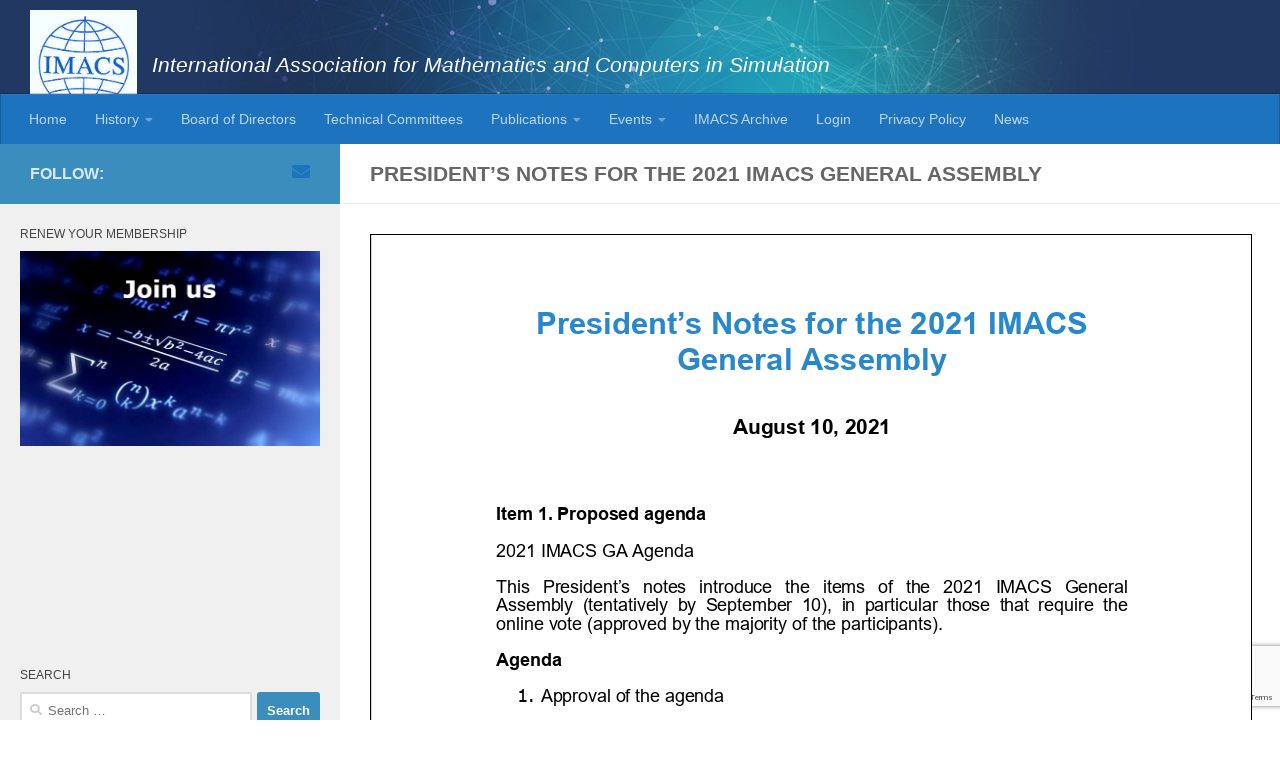

--- FILE ---
content_type: text/html; charset=UTF-8
request_url: https://www.imacs-online.eu/pnft2021iga/
body_size: 15533
content:
<!DOCTYPE html>
<html class="no-js" lang="en-US">
<head>
  <meta charset="UTF-8">
  <meta name="viewport" content="width=device-width, initial-scale=1.0">
  <link rel="profile" href="https://gmpg.org/xfn/11" />
  <link rel="pingback" href="https://www.imacs-online.eu/xmlrpc.php">

  <link rel="dns-prefetch" href="//cdn.hu-manity.co" />
		<!-- Cookie Compliance -->
		<script type="text/javascript">var huOptions = {"appID":"wwwimacs-onlineeu-b346951","currentLanguage":"en","blocking":false,"globalCookie":false,"isAdmin":false,"privacyConsent":true,"forms":[]};</script>
		<script type="text/javascript" src="https://cdn.hu-manity.co/hu-banner.min.js"></script><meta name='robots' content='index, follow, max-image-preview:large, max-snippet:-1, max-video-preview:-1' />
<script>document.documentElement.className = document.documentElement.className.replace("no-js","js");</script>

	<!-- This site is optimized with the Yoast SEO plugin v24.1 - https://yoast.com/wordpress/plugins/seo/ -->
	<title>President’s Notes for the 2021 IMACS General Assembly - IMACS</title>
	<link rel="canonical" href="https://www.imacs-online.eu/pnft2021iga/" />
	<meta property="og:locale" content="en_US" />
	<meta property="og:type" content="article" />
	<meta property="og:title" content="President’s Notes for the 2021 IMACS General Assembly - IMACS" />
	<meta property="og:url" content="https://www.imacs-online.eu/pnft2021iga/" />
	<meta property="og:site_name" content="IMACS" />
	<meta property="article:modified_time" content="2021-10-08T15:09:23+00:00" />
	<meta name="twitter:card" content="summary_large_image" />
	<script type="application/ld+json" class="yoast-schema-graph">{"@context":"https://schema.org","@graph":[{"@type":"WebPage","@id":"https://www.imacs-online.eu/pnft2021iga/","url":"https://www.imacs-online.eu/pnft2021iga/","name":"President’s Notes for the 2021 IMACS General Assembly - IMACS","isPartOf":{"@id":"https://www.imacs-online.eu/#website"},"datePublished":"2021-10-08T15:07:56+00:00","dateModified":"2021-10-08T15:09:23+00:00","breadcrumb":{"@id":"https://www.imacs-online.eu/pnft2021iga/#breadcrumb"},"inLanguage":"en-US","potentialAction":[{"@type":"ReadAction","target":["https://www.imacs-online.eu/pnft2021iga/"]}]},{"@type":"BreadcrumbList","@id":"https://www.imacs-online.eu/pnft2021iga/#breadcrumb","itemListElement":[{"@type":"ListItem","position":1,"name":"Home","item":"https://www.imacs-online.eu/"},{"@type":"ListItem","position":2,"name":"President’s Notes for the 2021 IMACS General Assembly"}]},{"@type":"WebSite","@id":"https://www.imacs-online.eu/#website","url":"https://www.imacs-online.eu/","name":"IMACS","description":"International Association for Mathematics and Computers in Simulation","publisher":{"@id":"https://www.imacs-online.eu/#organization"},"potentialAction":[{"@type":"SearchAction","target":{"@type":"EntryPoint","urlTemplate":"https://www.imacs-online.eu/?s={search_term_string}"},"query-input":{"@type":"PropertyValueSpecification","valueRequired":true,"valueName":"search_term_string"}}],"inLanguage":"en-US"},{"@type":"Organization","@id":"https://www.imacs-online.eu/#organization","name":"IMACS","url":"https://www.imacs-online.eu/","logo":{"@type":"ImageObject","inLanguage":"en-US","@id":"https://www.imacs-online.eu/#/schema/logo/image/","url":"https://www.imacs-online.eu/wp-content/uploads/2018/09/IMACSLOGO.jpg","contentUrl":"https://www.imacs-online.eu/wp-content/uploads/2018/09/IMACSLOGO.jpg","width":271,"height":279,"caption":"IMACS"},"image":{"@id":"https://www.imacs-online.eu/#/schema/logo/image/"}}]}</script>
	<!-- / Yoast SEO plugin. -->


<link rel='dns-prefetch' href='//www.google.com' />
<link rel="alternate" type="application/rss+xml" title="IMACS &raquo; Feed" href="https://www.imacs-online.eu/feed/" />
<link rel="alternate" type="application/rss+xml" title="IMACS &raquo; Comments Feed" href="https://www.imacs-online.eu/comments/feed/" />
<script>
window._wpemojiSettings = {"baseUrl":"https:\/\/s.w.org\/images\/core\/emoji\/15.0.3\/72x72\/","ext":".png","svgUrl":"https:\/\/s.w.org\/images\/core\/emoji\/15.0.3\/svg\/","svgExt":".svg","source":{"concatemoji":"https:\/\/www.imacs-online.eu\/wp-includes\/js\/wp-emoji-release.min.js?ver=6.5.7"}};
/*! This file is auto-generated */
!function(i,n){var o,s,e;function c(e){try{var t={supportTests:e,timestamp:(new Date).valueOf()};sessionStorage.setItem(o,JSON.stringify(t))}catch(e){}}function p(e,t,n){e.clearRect(0,0,e.canvas.width,e.canvas.height),e.fillText(t,0,0);var t=new Uint32Array(e.getImageData(0,0,e.canvas.width,e.canvas.height).data),r=(e.clearRect(0,0,e.canvas.width,e.canvas.height),e.fillText(n,0,0),new Uint32Array(e.getImageData(0,0,e.canvas.width,e.canvas.height).data));return t.every(function(e,t){return e===r[t]})}function u(e,t,n){switch(t){case"flag":return n(e,"\ud83c\udff3\ufe0f\u200d\u26a7\ufe0f","\ud83c\udff3\ufe0f\u200b\u26a7\ufe0f")?!1:!n(e,"\ud83c\uddfa\ud83c\uddf3","\ud83c\uddfa\u200b\ud83c\uddf3")&&!n(e,"\ud83c\udff4\udb40\udc67\udb40\udc62\udb40\udc65\udb40\udc6e\udb40\udc67\udb40\udc7f","\ud83c\udff4\u200b\udb40\udc67\u200b\udb40\udc62\u200b\udb40\udc65\u200b\udb40\udc6e\u200b\udb40\udc67\u200b\udb40\udc7f");case"emoji":return!n(e,"\ud83d\udc26\u200d\u2b1b","\ud83d\udc26\u200b\u2b1b")}return!1}function f(e,t,n){var r="undefined"!=typeof WorkerGlobalScope&&self instanceof WorkerGlobalScope?new OffscreenCanvas(300,150):i.createElement("canvas"),a=r.getContext("2d",{willReadFrequently:!0}),o=(a.textBaseline="top",a.font="600 32px Arial",{});return e.forEach(function(e){o[e]=t(a,e,n)}),o}function t(e){var t=i.createElement("script");t.src=e,t.defer=!0,i.head.appendChild(t)}"undefined"!=typeof Promise&&(o="wpEmojiSettingsSupports",s=["flag","emoji"],n.supports={everything:!0,everythingExceptFlag:!0},e=new Promise(function(e){i.addEventListener("DOMContentLoaded",e,{once:!0})}),new Promise(function(t){var n=function(){try{var e=JSON.parse(sessionStorage.getItem(o));if("object"==typeof e&&"number"==typeof e.timestamp&&(new Date).valueOf()<e.timestamp+604800&&"object"==typeof e.supportTests)return e.supportTests}catch(e){}return null}();if(!n){if("undefined"!=typeof Worker&&"undefined"!=typeof OffscreenCanvas&&"undefined"!=typeof URL&&URL.createObjectURL&&"undefined"!=typeof Blob)try{var e="postMessage("+f.toString()+"("+[JSON.stringify(s),u.toString(),p.toString()].join(",")+"));",r=new Blob([e],{type:"text/javascript"}),a=new Worker(URL.createObjectURL(r),{name:"wpTestEmojiSupports"});return void(a.onmessage=function(e){c(n=e.data),a.terminate(),t(n)})}catch(e){}c(n=f(s,u,p))}t(n)}).then(function(e){for(var t in e)n.supports[t]=e[t],n.supports.everything=n.supports.everything&&n.supports[t],"flag"!==t&&(n.supports.everythingExceptFlag=n.supports.everythingExceptFlag&&n.supports[t]);n.supports.everythingExceptFlag=n.supports.everythingExceptFlag&&!n.supports.flag,n.DOMReady=!1,n.readyCallback=function(){n.DOMReady=!0}}).then(function(){return e}).then(function(){var e;n.supports.everything||(n.readyCallback(),(e=n.source||{}).concatemoji?t(e.concatemoji):e.wpemoji&&e.twemoji&&(t(e.twemoji),t(e.wpemoji)))}))}((window,document),window._wpemojiSettings);
</script>
		<style id="content-control-block-styles">
			@media (max-width: 640px) {
	.cc-hide-on-mobile {
		display: none !important;
	}
}
@media (min-width: 641px) and (max-width: 920px) {
	.cc-hide-on-tablet {
		display: none !important;
	}
}
@media (min-width: 921px) and (max-width: 1440px) {
	.cc-hide-on-desktop {
		display: none !important;
	}
}		</style>
		<style id='wp-emoji-styles-inline-css'>

	img.wp-smiley, img.emoji {
		display: inline !important;
		border: none !important;
		box-shadow: none !important;
		height: 1em !important;
		width: 1em !important;
		margin: 0 0.07em !important;
		vertical-align: -0.1em !important;
		background: none !important;
		padding: 0 !important;
	}
</style>
<link rel='stylesheet' id='wp-block-library-css' href='https://www.imacs-online.eu/wp-includes/css/dist/block-library/style.min.css?ver=6.5.7' media='all' />
<style id='pdfemb-pdf-embedder-viewer-style-inline-css'>
.wp-block-pdfemb-pdf-embedder-viewer{max-width:none}

</style>
<link rel='stylesheet' id='content-control-block-styles-css' href='https://www.imacs-online.eu/wp-content/plugins/content-control/dist/style-block-editor.css?ver=2.6.5' media='all' />
<style id='classic-theme-styles-inline-css'>
/*! This file is auto-generated */
.wp-block-button__link{color:#fff;background-color:#32373c;border-radius:9999px;box-shadow:none;text-decoration:none;padding:calc(.667em + 2px) calc(1.333em + 2px);font-size:1.125em}.wp-block-file__button{background:#32373c;color:#fff;text-decoration:none}
</style>
<style id='global-styles-inline-css'>
body{--wp--preset--color--black: #000000;--wp--preset--color--cyan-bluish-gray: #abb8c3;--wp--preset--color--white: #ffffff;--wp--preset--color--pale-pink: #f78da7;--wp--preset--color--vivid-red: #cf2e2e;--wp--preset--color--luminous-vivid-orange: #ff6900;--wp--preset--color--luminous-vivid-amber: #fcb900;--wp--preset--color--light-green-cyan: #7bdcb5;--wp--preset--color--vivid-green-cyan: #00d084;--wp--preset--color--pale-cyan-blue: #8ed1fc;--wp--preset--color--vivid-cyan-blue: #0693e3;--wp--preset--color--vivid-purple: #9b51e0;--wp--preset--gradient--vivid-cyan-blue-to-vivid-purple: linear-gradient(135deg,rgba(6,147,227,1) 0%,rgb(155,81,224) 100%);--wp--preset--gradient--light-green-cyan-to-vivid-green-cyan: linear-gradient(135deg,rgb(122,220,180) 0%,rgb(0,208,130) 100%);--wp--preset--gradient--luminous-vivid-amber-to-luminous-vivid-orange: linear-gradient(135deg,rgba(252,185,0,1) 0%,rgba(255,105,0,1) 100%);--wp--preset--gradient--luminous-vivid-orange-to-vivid-red: linear-gradient(135deg,rgba(255,105,0,1) 0%,rgb(207,46,46) 100%);--wp--preset--gradient--very-light-gray-to-cyan-bluish-gray: linear-gradient(135deg,rgb(238,238,238) 0%,rgb(169,184,195) 100%);--wp--preset--gradient--cool-to-warm-spectrum: linear-gradient(135deg,rgb(74,234,220) 0%,rgb(151,120,209) 20%,rgb(207,42,186) 40%,rgb(238,44,130) 60%,rgb(251,105,98) 80%,rgb(254,248,76) 100%);--wp--preset--gradient--blush-light-purple: linear-gradient(135deg,rgb(255,206,236) 0%,rgb(152,150,240) 100%);--wp--preset--gradient--blush-bordeaux: linear-gradient(135deg,rgb(254,205,165) 0%,rgb(254,45,45) 50%,rgb(107,0,62) 100%);--wp--preset--gradient--luminous-dusk: linear-gradient(135deg,rgb(255,203,112) 0%,rgb(199,81,192) 50%,rgb(65,88,208) 100%);--wp--preset--gradient--pale-ocean: linear-gradient(135deg,rgb(255,245,203) 0%,rgb(182,227,212) 50%,rgb(51,167,181) 100%);--wp--preset--gradient--electric-grass: linear-gradient(135deg,rgb(202,248,128) 0%,rgb(113,206,126) 100%);--wp--preset--gradient--midnight: linear-gradient(135deg,rgb(2,3,129) 0%,rgb(40,116,252) 100%);--wp--preset--font-size--small: 13px;--wp--preset--font-size--medium: 20px;--wp--preset--font-size--large: 36px;--wp--preset--font-size--x-large: 42px;--wp--preset--spacing--20: 0.44rem;--wp--preset--spacing--30: 0.67rem;--wp--preset--spacing--40: 1rem;--wp--preset--spacing--50: 1.5rem;--wp--preset--spacing--60: 2.25rem;--wp--preset--spacing--70: 3.38rem;--wp--preset--spacing--80: 5.06rem;--wp--preset--shadow--natural: 6px 6px 9px rgba(0, 0, 0, 0.2);--wp--preset--shadow--deep: 12px 12px 50px rgba(0, 0, 0, 0.4);--wp--preset--shadow--sharp: 6px 6px 0px rgba(0, 0, 0, 0.2);--wp--preset--shadow--outlined: 6px 6px 0px -3px rgba(255, 255, 255, 1), 6px 6px rgba(0, 0, 0, 1);--wp--preset--shadow--crisp: 6px 6px 0px rgba(0, 0, 0, 1);}:where(.is-layout-flex){gap: 0.5em;}:where(.is-layout-grid){gap: 0.5em;}body .is-layout-flex{display: flex;}body .is-layout-flex{flex-wrap: wrap;align-items: center;}body .is-layout-flex > *{margin: 0;}body .is-layout-grid{display: grid;}body .is-layout-grid > *{margin: 0;}:where(.wp-block-columns.is-layout-flex){gap: 2em;}:where(.wp-block-columns.is-layout-grid){gap: 2em;}:where(.wp-block-post-template.is-layout-flex){gap: 1.25em;}:where(.wp-block-post-template.is-layout-grid){gap: 1.25em;}.has-black-color{color: var(--wp--preset--color--black) !important;}.has-cyan-bluish-gray-color{color: var(--wp--preset--color--cyan-bluish-gray) !important;}.has-white-color{color: var(--wp--preset--color--white) !important;}.has-pale-pink-color{color: var(--wp--preset--color--pale-pink) !important;}.has-vivid-red-color{color: var(--wp--preset--color--vivid-red) !important;}.has-luminous-vivid-orange-color{color: var(--wp--preset--color--luminous-vivid-orange) !important;}.has-luminous-vivid-amber-color{color: var(--wp--preset--color--luminous-vivid-amber) !important;}.has-light-green-cyan-color{color: var(--wp--preset--color--light-green-cyan) !important;}.has-vivid-green-cyan-color{color: var(--wp--preset--color--vivid-green-cyan) !important;}.has-pale-cyan-blue-color{color: var(--wp--preset--color--pale-cyan-blue) !important;}.has-vivid-cyan-blue-color{color: var(--wp--preset--color--vivid-cyan-blue) !important;}.has-vivid-purple-color{color: var(--wp--preset--color--vivid-purple) !important;}.has-black-background-color{background-color: var(--wp--preset--color--black) !important;}.has-cyan-bluish-gray-background-color{background-color: var(--wp--preset--color--cyan-bluish-gray) !important;}.has-white-background-color{background-color: var(--wp--preset--color--white) !important;}.has-pale-pink-background-color{background-color: var(--wp--preset--color--pale-pink) !important;}.has-vivid-red-background-color{background-color: var(--wp--preset--color--vivid-red) !important;}.has-luminous-vivid-orange-background-color{background-color: var(--wp--preset--color--luminous-vivid-orange) !important;}.has-luminous-vivid-amber-background-color{background-color: var(--wp--preset--color--luminous-vivid-amber) !important;}.has-light-green-cyan-background-color{background-color: var(--wp--preset--color--light-green-cyan) !important;}.has-vivid-green-cyan-background-color{background-color: var(--wp--preset--color--vivid-green-cyan) !important;}.has-pale-cyan-blue-background-color{background-color: var(--wp--preset--color--pale-cyan-blue) !important;}.has-vivid-cyan-blue-background-color{background-color: var(--wp--preset--color--vivid-cyan-blue) !important;}.has-vivid-purple-background-color{background-color: var(--wp--preset--color--vivid-purple) !important;}.has-black-border-color{border-color: var(--wp--preset--color--black) !important;}.has-cyan-bluish-gray-border-color{border-color: var(--wp--preset--color--cyan-bluish-gray) !important;}.has-white-border-color{border-color: var(--wp--preset--color--white) !important;}.has-pale-pink-border-color{border-color: var(--wp--preset--color--pale-pink) !important;}.has-vivid-red-border-color{border-color: var(--wp--preset--color--vivid-red) !important;}.has-luminous-vivid-orange-border-color{border-color: var(--wp--preset--color--luminous-vivid-orange) !important;}.has-luminous-vivid-amber-border-color{border-color: var(--wp--preset--color--luminous-vivid-amber) !important;}.has-light-green-cyan-border-color{border-color: var(--wp--preset--color--light-green-cyan) !important;}.has-vivid-green-cyan-border-color{border-color: var(--wp--preset--color--vivid-green-cyan) !important;}.has-pale-cyan-blue-border-color{border-color: var(--wp--preset--color--pale-cyan-blue) !important;}.has-vivid-cyan-blue-border-color{border-color: var(--wp--preset--color--vivid-cyan-blue) !important;}.has-vivid-purple-border-color{border-color: var(--wp--preset--color--vivid-purple) !important;}.has-vivid-cyan-blue-to-vivid-purple-gradient-background{background: var(--wp--preset--gradient--vivid-cyan-blue-to-vivid-purple) !important;}.has-light-green-cyan-to-vivid-green-cyan-gradient-background{background: var(--wp--preset--gradient--light-green-cyan-to-vivid-green-cyan) !important;}.has-luminous-vivid-amber-to-luminous-vivid-orange-gradient-background{background: var(--wp--preset--gradient--luminous-vivid-amber-to-luminous-vivid-orange) !important;}.has-luminous-vivid-orange-to-vivid-red-gradient-background{background: var(--wp--preset--gradient--luminous-vivid-orange-to-vivid-red) !important;}.has-very-light-gray-to-cyan-bluish-gray-gradient-background{background: var(--wp--preset--gradient--very-light-gray-to-cyan-bluish-gray) !important;}.has-cool-to-warm-spectrum-gradient-background{background: var(--wp--preset--gradient--cool-to-warm-spectrum) !important;}.has-blush-light-purple-gradient-background{background: var(--wp--preset--gradient--blush-light-purple) !important;}.has-blush-bordeaux-gradient-background{background: var(--wp--preset--gradient--blush-bordeaux) !important;}.has-luminous-dusk-gradient-background{background: var(--wp--preset--gradient--luminous-dusk) !important;}.has-pale-ocean-gradient-background{background: var(--wp--preset--gradient--pale-ocean) !important;}.has-electric-grass-gradient-background{background: var(--wp--preset--gradient--electric-grass) !important;}.has-midnight-gradient-background{background: var(--wp--preset--gradient--midnight) !important;}.has-small-font-size{font-size: var(--wp--preset--font-size--small) !important;}.has-medium-font-size{font-size: var(--wp--preset--font-size--medium) !important;}.has-large-font-size{font-size: var(--wp--preset--font-size--large) !important;}.has-x-large-font-size{font-size: var(--wp--preset--font-size--x-large) !important;}
.wp-block-navigation a:where(:not(.wp-element-button)){color: inherit;}
:where(.wp-block-post-template.is-layout-flex){gap: 1.25em;}:where(.wp-block-post-template.is-layout-grid){gap: 1.25em;}
:where(.wp-block-columns.is-layout-flex){gap: 2em;}:where(.wp-block-columns.is-layout-grid){gap: 2em;}
.wp-block-pullquote{font-size: 1.5em;line-height: 1.6;}
</style>
<link rel='stylesheet' id='contact-form-7-css' href='https://www.imacs-online.eu/wp-content/plugins/contact-form-7/includes/css/styles.css?ver=5.9.8' media='all' />
<link rel='stylesheet' id='pmpro_frontend_base-css' href='https://www.imacs-online.eu/wp-content/plugins/paid-memberships-pro/css/frontend/base.css?ver=3.6.3' media='all' />
<link rel='stylesheet' id='pmpro_frontend_variation_1-css' href='https://www.imacs-online.eu/wp-content/plugins/paid-memberships-pro/css/frontend/variation_1.css?ver=3.6.3' media='all' />
<link rel='stylesheet' id='pmprorh_frontend-css' href='https://www.imacs-online.eu/wp-content/plugins/pmpro-mailchimp/css/pmpromc.css?ver=6.5.7' media='all' />
<link rel='stylesheet' id='vsel-styles-css' href='https://www.imacs-online.eu/wp-content/plugins/very-simple-event-list/css/vsel-style.min.css?ver=6.5.7' media='all' />
<link rel='stylesheet' id='yop-public-css' href='https://www.imacs-online.eu/wp-content/plugins/yop-poll/public/assets/css/yop-poll-public-6.5.39.css?ver=6.5.7' media='all' />
<link rel='stylesheet' id='if-menu-site-css-css' href='https://www.imacs-online.eu/wp-content/plugins/if-menu/assets/if-menu-site.css?ver=6.5.7' media='all' />
<link rel='stylesheet' id='hueman-main-style-css' href='https://www.imacs-online.eu/wp-content/themes/hueman/assets/front/css/main.min.css?ver=1769439897' media='all' />
<style id='hueman-main-style-inline-css'>
body { font-family:Verdana, sans-serif;font-size:0.88rem }@media only screen and (min-width: 720px) {
        .nav > li { font-size:0.88rem; }
      }.boxed #wrapper, .container-inner { max-width: 1650px; }@media only screen and (min-width: 720px) {
                .boxed .desktop-sticky {
                  width: 1650px;
                }
              }.sidebar .widget { padding-left: 20px; padding-right: 20px; padding-top: 20px; }::selection { background-color: #3b8dbd; }
::-moz-selection { background-color: #3b8dbd; }a,a>span.hu-external::after,.themeform label .required,#flexslider-featured .flex-direction-nav .flex-next:hover,#flexslider-featured .flex-direction-nav .flex-prev:hover,.post-hover:hover .post-title a,.post-title a:hover,.sidebar.s1 .post-nav li a:hover i,.content .post-nav li a:hover i,.post-related a:hover,.sidebar.s1 .widget_rss ul li a,#footer .widget_rss ul li a,.sidebar.s1 .widget_calendar a,#footer .widget_calendar a,.sidebar.s1 .alx-tab .tab-item-category a,.sidebar.s1 .alx-posts .post-item-category a,.sidebar.s1 .alx-tab li:hover .tab-item-title a,.sidebar.s1 .alx-tab li:hover .tab-item-comment a,.sidebar.s1 .alx-posts li:hover .post-item-title a,#footer .alx-tab .tab-item-category a,#footer .alx-posts .post-item-category a,#footer .alx-tab li:hover .tab-item-title a,#footer .alx-tab li:hover .tab-item-comment a,#footer .alx-posts li:hover .post-item-title a,.comment-tabs li.active a,.comment-awaiting-moderation,.child-menu a:hover,.child-menu .current_page_item > a,.wp-pagenavi a{ color: #3b8dbd; }input[type="submit"],.themeform button[type="submit"],.sidebar.s1 .sidebar-top,.sidebar.s1 .sidebar-toggle,#flexslider-featured .flex-control-nav li a.flex-active,.post-tags a:hover,.sidebar.s1 .widget_calendar caption,#footer .widget_calendar caption,.author-bio .bio-avatar:after,.commentlist li.bypostauthor > .comment-body:after,.commentlist li.comment-author-admin > .comment-body:after{ background-color: #3b8dbd; }.post-format .format-container { border-color: #3b8dbd; }.sidebar.s1 .alx-tabs-nav li.active a,#footer .alx-tabs-nav li.active a,.comment-tabs li.active a,.wp-pagenavi a:hover,.wp-pagenavi a:active,.wp-pagenavi span.current{ border-bottom-color: #3b8dbd!important; }.sidebar.s2 .post-nav li a:hover i,
.sidebar.s2 .widget_rss ul li a,
.sidebar.s2 .widget_calendar a,
.sidebar.s2 .alx-tab .tab-item-category a,
.sidebar.s2 .alx-posts .post-item-category a,
.sidebar.s2 .alx-tab li:hover .tab-item-title a,
.sidebar.s2 .alx-tab li:hover .tab-item-comment a,
.sidebar.s2 .alx-posts li:hover .post-item-title a { color: #ffffff; }
.sidebar.s2 .sidebar-top,.sidebar.s2 .sidebar-toggle,.post-comments,.jp-play-bar,.jp-volume-bar-value,.sidebar.s2 .widget_calendar caption{ background-color: #ffffff; }.sidebar.s2 .alx-tabs-nav li.active a { border-bottom-color: #ffffff; }
.post-comments::before { border-right-color: #ffffff; }
      #header { background-color: #1e73be; }
@media only screen and (min-width: 720px) {
  #nav-header .nav ul { background-color: #1e73be; }
}
        #header #nav-mobile { background-color: #1e73be; }.is-scrolled #header #nav-mobile { background-color: #1e73be; background-color: rgba(30,115,190,0.90) }#nav-header.nav-container, #main-header-search .search-expand { background-color: #1e73be; }
@media only screen and (min-width: 720px) {
  #nav-header .nav ul { background-color: #1e73be; }
}
        #footer-bottom { background-color: #213862; }.site-title a img { max-height: 110px; }body {background:  url(https://www.imacs-online.eu/wp-content/uploads/2019/02/banner-904884_480_301_LEFT.jpg) no-repeat center center;background-attachment:fixed;background-size: cover;}

</style>
<link rel='stylesheet' id='hueman-font-awesome-css' href='https://www.imacs-online.eu/wp-content/themes/hueman/assets/front/css/font-awesome.min.css?ver=1769439897' media='all' />
<link rel='stylesheet' id='newsletter-css' href='https://www.imacs-online.eu/wp-content/plugins/newsletter/style.css?ver=9.1.0' media='all' />
<link rel='stylesheet' id='tmm-css' href='https://www.imacs-online.eu/wp-content/plugins/team-members/inc/css/tmm_style.css?ver=6.5.7' media='all' />
<link rel='stylesheet' id='um_modal-css' href='https://www.imacs-online.eu/wp-content/plugins/ultimate-member/assets/css/um-modal.min.css?ver=2.8.9' media='all' />
<link rel='stylesheet' id='um_ui-css' href='https://www.imacs-online.eu/wp-content/plugins/ultimate-member/assets/libs/jquery-ui/jquery-ui.min.css?ver=1.13.2' media='all' />
<link rel='stylesheet' id='um_tipsy-css' href='https://www.imacs-online.eu/wp-content/plugins/ultimate-member/assets/libs/tipsy/tipsy.min.css?ver=1.0.0a' media='all' />
<link rel='stylesheet' id='um_raty-css' href='https://www.imacs-online.eu/wp-content/plugins/ultimate-member/assets/libs/raty/um-raty.min.css?ver=2.6.0' media='all' />
<link rel='stylesheet' id='select2-css' href='https://www.imacs-online.eu/wp-content/plugins/ultimate-member/assets/libs/select2/select2.min.css?ver=4.0.13' media='all' />
<link rel='stylesheet' id='um_fileupload-css' href='https://www.imacs-online.eu/wp-content/plugins/ultimate-member/assets/css/um-fileupload.min.css?ver=2.8.9' media='all' />
<link rel='stylesheet' id='um_confirm-css' href='https://www.imacs-online.eu/wp-content/plugins/ultimate-member/assets/libs/um-confirm/um-confirm.min.css?ver=1.0' media='all' />
<link rel='stylesheet' id='um_datetime-css' href='https://www.imacs-online.eu/wp-content/plugins/ultimate-member/assets/libs/pickadate/default.min.css?ver=3.6.2' media='all' />
<link rel='stylesheet' id='um_datetime_date-css' href='https://www.imacs-online.eu/wp-content/plugins/ultimate-member/assets/libs/pickadate/default.date.min.css?ver=3.6.2' media='all' />
<link rel='stylesheet' id='um_datetime_time-css' href='https://www.imacs-online.eu/wp-content/plugins/ultimate-member/assets/libs/pickadate/default.time.min.css?ver=3.6.2' media='all' />
<link rel='stylesheet' id='um_fonticons_ii-css' href='https://www.imacs-online.eu/wp-content/plugins/ultimate-member/assets/libs/legacy/fonticons/fonticons-ii.min.css?ver=2.8.9' media='all' />
<link rel='stylesheet' id='um_fonticons_fa-css' href='https://www.imacs-online.eu/wp-content/plugins/ultimate-member/assets/libs/legacy/fonticons/fonticons-fa.min.css?ver=2.8.9' media='all' />
<link rel='stylesheet' id='um_fontawesome-css' href='https://www.imacs-online.eu/wp-content/plugins/ultimate-member/assets/css/um-fontawesome.min.css?ver=6.5.2' media='all' />
<link rel='stylesheet' id='um_common-css' href='https://www.imacs-online.eu/wp-content/plugins/ultimate-member/assets/css/common.min.css?ver=2.8.9' media='all' />
<link rel='stylesheet' id='um_responsive-css' href='https://www.imacs-online.eu/wp-content/plugins/ultimate-member/assets/css/um-responsive.min.css?ver=2.8.9' media='all' />
<link rel='stylesheet' id='um_styles-css' href='https://www.imacs-online.eu/wp-content/plugins/ultimate-member/assets/css/um-styles.min.css?ver=2.8.9' media='all' />
<link rel='stylesheet' id='um_crop-css' href='https://www.imacs-online.eu/wp-content/plugins/ultimate-member/assets/libs/cropper/cropper.min.css?ver=1.6.1' media='all' />
<link rel='stylesheet' id='um_profile-css' href='https://www.imacs-online.eu/wp-content/plugins/ultimate-member/assets/css/um-profile.min.css?ver=2.8.9' media='all' />
<link rel='stylesheet' id='um_account-css' href='https://www.imacs-online.eu/wp-content/plugins/ultimate-member/assets/css/um-account.min.css?ver=2.8.9' media='all' />
<link rel='stylesheet' id='um_misc-css' href='https://www.imacs-online.eu/wp-content/plugins/ultimate-member/assets/css/um-misc.min.css?ver=2.8.9' media='all' />
<link rel='stylesheet' id='um_default_css-css' href='https://www.imacs-online.eu/wp-content/plugins/ultimate-member/assets/css/um-old-default.min.css?ver=2.8.9' media='all' />
<script id="nb-jquery" src="https://www.imacs-online.eu/wp-includes/js/jquery/jquery.min.js?ver=3.7.1" id="jquery-core-js"></script>
<script src="https://www.imacs-online.eu/wp-includes/js/jquery/jquery-migrate.min.js?ver=3.4.1" id="jquery-migrate-js"></script>
<script id="yop-public-js-extra">
var objectL10n = {"yopPollParams":{"urlParams":{"ajax":"https:\/\/www.imacs-online.eu\/wp-admin\/admin-ajax.php","wpLogin":"https:\/\/www.imacs-online.eu\/login_pmpro\/?redirect_to=https%3A%2F%2Fwww.imacs-online.eu%2Fwp-admin%2Fadmin-ajax.php%3Faction%3Dyop_poll_record_wordpress_vote"},"apiParams":{"reCaptcha":{"siteKey":""},"reCaptchaV2Invisible":{"siteKey":""},"reCaptchaV3":{"siteKey":"6LcSR74UAAAAAOj7GM3DbajId5Z_NMJGMunvEhgN"},"hCaptcha":{"siteKey":""},"cloudflareTurnstile":{"siteKey":""}},"captchaParams":{"imgPath":"https:\/\/www.imacs-online.eu\/wp-content\/plugins\/yop-poll\/public\/assets\/img\/","url":"https:\/\/www.imacs-online.eu\/wp-content\/plugins\/yop-poll\/app.php","accessibilityAlt":"Sound icon","accessibilityTitle":"Accessibility option: listen to a question and answer it!","accessibilityDescription":"Type below the <strong>answer<\/strong> to what you hear. Numbers or words:","explanation":"Click or touch the <strong>ANSWER<\/strong>","refreshAlt":"Refresh\/reload icon","refreshTitle":"Refresh\/reload: get new images and accessibility option!"},"voteParams":{"invalidPoll":"Invalid Poll","noAnswersSelected":"No answer selected","minAnswersRequired":"At least {min_answers_allowed} answer(s) required","maxAnswersRequired":"A max of {max_answers_allowed} answer(s) accepted","noAnswerForOther":"No other answer entered","noValueForCustomField":"{custom_field_name} is required","tooManyCharsForCustomField":"Text for {custom_field_name} is too long","consentNotChecked":"You must agree to our terms and conditions","noCaptchaSelected":"Captcha is required","thankYou":"Thank you for your vote"},"resultsParams":{"singleVote":"vote","multipleVotes":"votes","singleAnswer":"answer","multipleAnswers":"answers"}}};
</script>
<script src="https://www.imacs-online.eu/wp-content/plugins/yop-poll/public/assets/js/yop-poll-public-6.5.39.min.js?ver=6.5.7" id="yop-public-js"></script>
<script async defer src="https://www.google.com/recaptcha/api.js?render=6LcSR74UAAAAAOj7GM3DbajId5Z_NMJGMunvEhgN" id="yop-reCaptcha-js"></script>
<script src="https://www.imacs-online.eu/wp-content/themes/hueman/assets/front/js/libs/mobile-detect.min.js?ver=1769439897" id="mobile-detect-js" defer></script>
<script src="https://www.imacs-online.eu/wp-content/plugins/ultimate-member/assets/js/um-gdpr.min.js?ver=2.8.9" id="um-gdpr-js"></script>
<link rel="https://api.w.org/" href="https://www.imacs-online.eu/wp-json/" /><link rel="alternate" type="application/json" href="https://www.imacs-online.eu/wp-json/wp/v2/pages/2953" /><link rel="EditURI" type="application/rsd+xml" title="RSD" href="https://www.imacs-online.eu/xmlrpc.php?rsd" />
<meta name="generator" content="WordPress 6.5.7" />
<link rel='shortlink' href='https://www.imacs-online.eu/?p=2953' />
<link rel="alternate" type="application/json+oembed" href="https://www.imacs-online.eu/wp-json/oembed/1.0/embed?url=https%3A%2F%2Fwww.imacs-online.eu%2Fpnft2021iga%2F" />
<link rel="alternate" type="text/xml+oembed" href="https://www.imacs-online.eu/wp-json/oembed/1.0/embed?url=https%3A%2F%2Fwww.imacs-online.eu%2Fpnft2021iga%2F&#038;format=xml" />
<script type="text/javascript">//<![CDATA[
  function external_links_in_new_windows_loop() {
    if (!document.links) {
      document.links = document.getElementsByTagName('a');
    }
    var change_link = false;
    var force = 'Colloquia';
    var ignore = '';

    for (var t=0; t<document.links.length; t++) {
      var all_links = document.links[t];
      change_link = false;
      
      if(document.links[t].hasAttribute('onClick') == false) {
        // forced if the address starts with http (or also https), but does not link to the current domain
        if(all_links.href.search(/^http/) != -1 && all_links.href.search('www.imacs-online.eu') == -1 && all_links.href.search(/^#/) == -1) {
          // console.log('Changed ' + all_links.href);
          change_link = true;
        }
          
        if(force != '' && all_links.href.search(force) != -1) {
          // forced
          // console.log('force ' + all_links.href);
          change_link = true;
        }
        
        if(ignore != '' && all_links.href.search(ignore) != -1) {
          // console.log('ignore ' + all_links.href);
          // ignored
          change_link = false;
        }

        if(change_link == true) {
          // console.log('Changed ' + all_links.href);
          document.links[t].setAttribute('onClick', 'javascript:window.open(\'' + all_links.href.replace(/'/g, '') + '\', \'_blank\', \'noopener\'); return false;');
          document.links[t].removeAttribute('target');
        }
      }
    }
  }
  
  // Load
  function external_links_in_new_windows_load(func)
  {  
    var oldonload = window.onload;
    if (typeof window.onload != 'function'){
      window.onload = func;
    } else {
      window.onload = function(){
        oldonload();
        func();
      }
    }
  }

  external_links_in_new_windows_load(external_links_in_new_windows_loop);
  //]]></script>

<style id="pmpro_colors">:root {
	--pmpro--color--base: #ffffff;
	--pmpro--color--contrast: #222222;
	--pmpro--color--accent: #0c3d54;
	--pmpro--color--accent--variation: hsl( 199,75%,28.5% );
	--pmpro--color--border--variation: hsl( 0,0%,91% );
}</style><!-- Enter your scripts here -->		<style type="text/css">
			.um_request_name {
				display: none !important;
			}
		</style>
	    <link rel="preload" as="font" type="font/woff2" href="https://www.imacs-online.eu/wp-content/themes/hueman/assets/front/webfonts/fa-brands-400.woff2?v=5.15.2" crossorigin="anonymous"/>
    <link rel="preload" as="font" type="font/woff2" href="https://www.imacs-online.eu/wp-content/themes/hueman/assets/front/webfonts/fa-regular-400.woff2?v=5.15.2" crossorigin="anonymous"/>
    <link rel="preload" as="font" type="font/woff2" href="https://www.imacs-online.eu/wp-content/themes/hueman/assets/front/webfonts/fa-solid-900.woff2?v=5.15.2" crossorigin="anonymous"/>
  <!--[if lt IE 9]>
<script src="https://www.imacs-online.eu/wp-content/themes/hueman/assets/front/js/ie/html5shiv-printshiv.min.js"></script>
<script src="https://www.imacs-online.eu/wp-content/themes/hueman/assets/front/js/ie/selectivizr.js"></script>
<![endif]-->
<meta name="generator" content="Elementor 3.23.4; features: additional_custom_breakpoints, e_lazyload; settings: css_print_method-external, google_font-enabled, font_display-auto">
			<style>
				.e-con.e-parent:nth-of-type(n+4):not(.e-lazyloaded):not(.e-no-lazyload),
				.e-con.e-parent:nth-of-type(n+4):not(.e-lazyloaded):not(.e-no-lazyload) * {
					background-image: none !important;
				}
				@media screen and (max-height: 1024px) {
					.e-con.e-parent:nth-of-type(n+3):not(.e-lazyloaded):not(.e-no-lazyload),
					.e-con.e-parent:nth-of-type(n+3):not(.e-lazyloaded):not(.e-no-lazyload) * {
						background-image: none !important;
					}
				}
				@media screen and (max-height: 640px) {
					.e-con.e-parent:nth-of-type(n+2):not(.e-lazyloaded):not(.e-no-lazyload),
					.e-con.e-parent:nth-of-type(n+2):not(.e-lazyloaded):not(.e-no-lazyload) * {
						background-image: none !important;
					}
				}
			</style>
			<link rel="icon" href="https://www.imacs-online.eu/wp-content/uploads/2018/09/IMACSLOGO.jpg" sizes="32x32" />
<link rel="icon" href="https://www.imacs-online.eu/wp-content/uploads/2018/09/IMACSLOGO.jpg" sizes="192x192" />
<link rel="apple-touch-icon" href="https://www.imacs-online.eu/wp-content/uploads/2018/09/IMACSLOGO.jpg" />
<meta name="msapplication-TileImage" content="https://www.imacs-online.eu/wp-content/uploads/2018/09/IMACSLOGO.jpg" />
		<style id="wp-custom-css">
			.site-description { font-size: 1.5em; font-style: italic; color: #fff; color: rgba(255,255,255,0.); float: left; margin-left: 15px; line-height: 110px; padding: 10px 0; }


#header .pad { padding-top: 0px; padding-bottom: 0px; }

#header .hu-pad { padding-top: 0px ; }

/*** Plugin CONTACT FORM 7 cambia il colore delle voci nei checkbox ed aumenta le dimensioni del quadrato vedi https://www.magnet4blogging.net/custom-css-contact-form-7 ***/
input[type="checkbox"] {
    transform: scale(1.5);
    margin-left: 5px;
}
.wpcf7 .wpcf7-list-item-label { color: #16cfc1; }
/*** Cambia la larghezza dei campi text e mail ***/
.wpcf7 input[type="text"]{width:800px;}
.wpcf7 input[type="email"]{width:800px;}
/*** Cambia la larghezza dei campi nei menu a tendina ***/
.wpcf7 select {width:150px;}

#pmpro_tos_fields label {
	font-size:25px;
}		</style>
		</head>

<body class="pmpro-variation_1 nb-3-3-8 nimble-no-local-data-skp__post_page_2953 nimble-no-group-site-tmpl-skp__all_page page-template-default page page-id-2953 wp-custom-logo wp-embed-responsive cookies-not-set sek-hide-rc-badge pmpro-body-has-access metaslider-plugin col-2cr boxed header-desktop-sticky header-mobile-sticky hueman-3-7-25 chrome elementor-default elementor-kit-2462">
<div id="wrapper">
  <a class="screen-reader-text skip-link" href="#content">Skip to content</a>
  
  <header id="header" class="main-menu-mobile-on one-mobile-menu main_menu header-ads-desktop  topbar-transparent has-header-img">
        <nav class="nav-container group mobile-menu mobile-sticky " id="nav-mobile" data-menu-id="header-1">
  <div class="mobile-title-logo-in-header"><p class="site-title">                  <a class="custom-logo-link" href="https://www.imacs-online.eu/" rel="home" title="IMACS | Home page"><img src="https://www.imacs-online.eu/wp-content/uploads/2018/09/IMACSLOGO.jpg" alt="IMACS" width="271" height="279"/></a>                </p></div>
        
                    <!-- <div class="ham__navbar-toggler collapsed" aria-expanded="false">
          <div class="ham__navbar-span-wrapper">
            <span class="ham-toggler-menu__span"></span>
          </div>
        </div> -->
        <button class="ham__navbar-toggler-two collapsed" title="Menu" aria-expanded="false">
          <span class="ham__navbar-span-wrapper">
            <span class="line line-1"></span>
            <span class="line line-2"></span>
            <span class="line line-3"></span>
          </span>
        </button>
            
      <div class="nav-text"></div>
      <div class="nav-wrap container">
                  <ul class="nav container-inner group mobile-search">
                            <li>
                  <form role="search" method="get" class="search-form" action="https://www.imacs-online.eu/">
				<label>
					<span class="screen-reader-text">Search for:</span>
					<input type="search" class="search-field" placeholder="Search &hellip;" value="" name="s" />
				</label>
				<input type="submit" class="search-submit" value="Search" />
			</form>                </li>
                      </ul>
                <ul id="menu-top-menu" class="nav container-inner group"><li id="menu-item-32" class="menu-item menu-item-type-custom menu-item-object-custom menu-item-32"><a href="http://www.imacs-online.eu/a-homepage-section/">Home</a></li>
<li id="menu-item-61" class="menu-item menu-item-type-custom menu-item-object-custom menu-item-has-children menu-item-61"><a>History</a>
<ul class="sub-menu">
	<li id="menu-item-320" class="menu-item menu-item-type-custom menu-item-object-custom menu-item-320"><a href="http://www.imacs-online.eu/imacs-history-organization">Organization</a></li>
	<li id="menu-item-1195" class="menu-item menu-item-type-custom menu-item-object-custom menu-item-1195"><a href="http://www.imacs-online.eu/imacs-history-disciplinary-directions">Disciplinary directions</a></li>
	<li id="menu-item-664" class="menu-item menu-item-type-custom menu-item-object-custom menu-item-664"><a href="http://www.imacs-online.eu/working-groups-and-technical-committees/">Working groups and technical committees</a></li>
	<li id="menu-item-674" class="menu-item menu-item-type-custom menu-item-object-custom menu-item-674"><a href="http://www.imacs-online.eu/world-congresses">World congresses</a></li>
</ul>
</li>
<li id="menu-item-727" class="menu-item menu-item-type-custom menu-item-object-custom menu-item-727"><a href="http://www.imacs-online.eu/board-of-directors/">Board of Directors</a></li>
<li id="menu-item-812" class="menu-item menu-item-type-custom menu-item-object-custom menu-item-812"><a href="http://www.imacs-online.eu/technical-committee">Technical Committees</a></li>
<li id="menu-item-203" class="menu-item menu-item-type-custom menu-item-object-custom menu-item-has-children menu-item-203"><a>Publications</a>
<ul class="sub-menu">
	<li id="menu-item-556" class="menu-item menu-item-type-custom menu-item-object-custom menu-item-556"><a href="http://www.imacs-online.eu/imacs-journals">IMACS Journals</a></li>
	<li id="menu-item-1147" class="menu-item menu-item-type-custom menu-item-object-custom menu-item-1147"><a href="http://www.imacs-online.eu/imacs-series/">IMACS Series</a></li>
	<li id="menu-item-557" class="menu-item menu-item-type-custom menu-item-object-custom menu-item-has-children menu-item-557"><a>IMACS Books</a>
	<ul class="sub-menu">
		<li id="menu-item-628" class="menu-item menu-item-type-custom menu-item-object-custom menu-item-628"><a href="http://www.imacs-online.eu/imacs-review">IMACS review</a></li>
		<li id="menu-item-637" class="menu-item menu-item-type-custom menu-item-object-custom menu-item-637"><a href="http://www.imacs-online.eu/imacs-nha">IMACS North Holland Amsterdam</a></li>
	</ul>
</li>
</ul>
</li>
<li id="menu-item-804" class="menu-item menu-item-type-custom menu-item-object-custom menu-item-has-children menu-item-804"><a>Events</a>
<ul class="sub-menu">
	<li id="menu-item-805" class="menu-item menu-item-type-custom menu-item-object-custom menu-item-805"><a href="http://www.imacs-online.eu/current-events">Current events</a></li>
	<li id="menu-item-1043" class="menu-item menu-item-type-custom menu-item-object-custom menu-item-1043"><a href="http://www.imacs-online.eu/past-events">Past events</a></li>
</ul>
</li>
<li id="menu-item-814" class="menu-item menu-item-type-custom menu-item-object-custom menu-item-814"><a href="http://www.imacs-online.eu/imacs-archive/">IMACS Archive</a></li>
<li id="menu-item-1726" class="menu-item menu-item-type-custom menu-item-object-custom menu-item-1726"><a href="http://www.imacs-online.eu/login">Login</a></li>
<li id="menu-item-2322" class="menu-item menu-item-type-custom menu-item-object-custom menu-item-2322"><a href="http://www.imacs-online.eu/imacs-privacy-policy">Privacy Policy</a></li>
<li id="menu-item-2439" class="menu-item menu-item-type-custom menu-item-object-custom menu-item-2439"><a href="http://www.imacs-online.eu/news">News</a></li>
</ul>      </div>
</nav><!--/#nav-topbar-->  
  
  <div class="container group">
        <div class="container-inner">

                <div id="header-image-wrap">
              <div class="group hu-pad central-header-zone">
                                        <div class="logo-tagline-group">
                          <p class="site-title">                  <a class="custom-logo-link" href="https://www.imacs-online.eu/" rel="home" title="IMACS | Home page"><img src="https://www.imacs-online.eu/wp-content/uploads/2018/09/IMACSLOGO.jpg" alt="IMACS" width="271" height="279"/></a>                </p>                                                        <p class="site-description">International Association for Mathematics and Computers in Simulation</p>
                                                </div>
                                                          <div id="header-widgets">
                                                </div><!--/#header-ads-->
                                </div>

              <a href="https://www.imacs-online.eu/" rel="home"><img src="https://www.imacs-online.eu/wp-content/uploads/2019/01/banner_sfondo_blu_ragnatela_1920x140.jpg" width="1920" height="141" alt="" class="new-site-image" decoding="async" /></a>          </div>
      
                <nav class="nav-container group desktop-menu " id="nav-header" data-menu-id="header-2">
    <div class="nav-text"><!-- put your mobile menu text here --></div>

  <div class="nav-wrap container">
        <ul id="menu-top-menu-1" class="nav container-inner group"><li class="menu-item menu-item-type-custom menu-item-object-custom menu-item-32"><a href="http://www.imacs-online.eu/a-homepage-section/">Home</a></li>
<li class="menu-item menu-item-type-custom menu-item-object-custom menu-item-has-children menu-item-61"><a>History</a>
<ul class="sub-menu">
	<li class="menu-item menu-item-type-custom menu-item-object-custom menu-item-320"><a href="http://www.imacs-online.eu/imacs-history-organization">Organization</a></li>
	<li class="menu-item menu-item-type-custom menu-item-object-custom menu-item-1195"><a href="http://www.imacs-online.eu/imacs-history-disciplinary-directions">Disciplinary directions</a></li>
	<li class="menu-item menu-item-type-custom menu-item-object-custom menu-item-664"><a href="http://www.imacs-online.eu/working-groups-and-technical-committees/">Working groups and technical committees</a></li>
	<li class="menu-item menu-item-type-custom menu-item-object-custom menu-item-674"><a href="http://www.imacs-online.eu/world-congresses">World congresses</a></li>
</ul>
</li>
<li class="menu-item menu-item-type-custom menu-item-object-custom menu-item-727"><a href="http://www.imacs-online.eu/board-of-directors/">Board of Directors</a></li>
<li class="menu-item menu-item-type-custom menu-item-object-custom menu-item-812"><a href="http://www.imacs-online.eu/technical-committee">Technical Committees</a></li>
<li class="menu-item menu-item-type-custom menu-item-object-custom menu-item-has-children menu-item-203"><a>Publications</a>
<ul class="sub-menu">
	<li class="menu-item menu-item-type-custom menu-item-object-custom menu-item-556"><a href="http://www.imacs-online.eu/imacs-journals">IMACS Journals</a></li>
	<li class="menu-item menu-item-type-custom menu-item-object-custom menu-item-1147"><a href="http://www.imacs-online.eu/imacs-series/">IMACS Series</a></li>
	<li class="menu-item menu-item-type-custom menu-item-object-custom menu-item-has-children menu-item-557"><a>IMACS Books</a>
	<ul class="sub-menu">
		<li class="menu-item menu-item-type-custom menu-item-object-custom menu-item-628"><a href="http://www.imacs-online.eu/imacs-review">IMACS review</a></li>
		<li class="menu-item menu-item-type-custom menu-item-object-custom menu-item-637"><a href="http://www.imacs-online.eu/imacs-nha">IMACS North Holland Amsterdam</a></li>
	</ul>
</li>
</ul>
</li>
<li class="menu-item menu-item-type-custom menu-item-object-custom menu-item-has-children menu-item-804"><a>Events</a>
<ul class="sub-menu">
	<li class="menu-item menu-item-type-custom menu-item-object-custom menu-item-805"><a href="http://www.imacs-online.eu/current-events">Current events</a></li>
	<li class="menu-item menu-item-type-custom menu-item-object-custom menu-item-1043"><a href="http://www.imacs-online.eu/past-events">Past events</a></li>
</ul>
</li>
<li class="menu-item menu-item-type-custom menu-item-object-custom menu-item-814"><a href="http://www.imacs-online.eu/imacs-archive/">IMACS Archive</a></li>
<li class="menu-item menu-item-type-custom menu-item-object-custom menu-item-1726"><a href="http://www.imacs-online.eu/login">Login</a></li>
<li class="menu-item menu-item-type-custom menu-item-object-custom menu-item-2322"><a href="http://www.imacs-online.eu/imacs-privacy-policy">Privacy Policy</a></li>
<li class="menu-item menu-item-type-custom menu-item-object-custom menu-item-2439"><a href="http://www.imacs-online.eu/news">News</a></li>
</ul>  </div>
</nav><!--/#nav-header-->      
    </div><!--/.container-inner-->
      </div><!--/.container-->

</header><!--/#header-->
  
  <div class="container" id="page">
    <div class="container-inner">
            <div class="main">
        <div class="main-inner group">
          
              <main class="content" id="content">
              <div class="page-title hu-pad group">
          	    		<h1>President’s Notes for the 2021 IMACS General Assembly</h1>
    	
    </div><!--/.page-title-->
          <div class="hu-pad group">
            
  <article class="group post-2953 page type-page status-publish hentry pmpro-has-access">

    
    <div class="entry themeform">
      <div class="wp-block-themeisle-blocks-advanced-columns has-1-columns has-desktop-equal-layout has-tablet-equal-layout has-mobile-equal-layout has-default-gap has-vertical-unset" id="wp-block-themeisle-blocks-advanced-columns-3eb29787"><div class="wp-block-themeisle-blocks-advanced-columns-overlay"></div><div class="innerblocks-wrap"><div class="wp-block-themeisle-blocks-advanced-column" id="wp-block-themeisle-blocks-advanced-column-1b36748b"><a href="https://www.imacs-online.eu/wp-content/uploads/2021/10/PresidentsNotesforthe2021IMACSGeneralAssembly.pdf" class="pdfemb-viewer" style="" data-width="max" data-height="max" data-toolbar="bottom" data-toolbar-fixed="off">PresidentsNotesforthe2021IMACSGeneralAssembly</a>
<p class="wp-block-pdfemb-pdf-embedder-viewer"></p>
</div></div></div>      <nav class="pagination group">
              </nav><!--/.pagination-->
      <div class="clear"></div>
    </div><!--/.entry-->

  </article>

  
          </div><!--/.hu-pad-->
            </main><!--/.content-->
          

	<div class="sidebar s1 collapsed" data-position="left" data-layout="col-2cr" data-sb-id="s1">

		<button class="sidebar-toggle" title="Expand Sidebar"><i class="fas sidebar-toggle-arrows"></i></button>

		<div class="sidebar-content">

			           			<div class="sidebar-top group">
                        <p>Follow:</p>                    <ul class="social-links"><li><a rel="nofollow noopener noreferrer" class="social-tooltip"  title="Email" aria-label="Email" href="mailto:imacs@iac.cnr.it" target="_blank"  style="color:#1e73be;font-size:18px"><i class="fas fa-envelope"></i></a></li></ul>  			</div>
			
			
			
			<div id="text-7" class="widget widget_text"><h3 class="widget-title">Renew your membership</h3>			<div class="textwidget"><p><a href="http://www.imacs-online.eu/index.php/join-us/"> <img fetchpriority="high" decoding="async" class="aligncenter wp-image-951 size-full" src="https://www.imacs-online.eu/wp-content/uploads/2018/11/468250833_scritta_join_us_Verdana_36_612x398.jpg" alt="" width="612" height="398" /> </a></p>
</div>
		</div><div id="text-21" class="widget widget_text">			<div class="textwidget"><p><!----------------------
<a href="https://www.imacs2023.eu"><span style="color: blue; font-size: 23px;"><b>IMACS 2023</b></span></a>
<span style="color: blue; font-size: 20px;">
21st IMACS World Congress</span>


<ul>
 	

<li><a href="https://www.imacs-online.eu/wp-content/uploads/2023/08/IMACS2023-BookOfAbs_fin.pdf"><span style="color: red; font-size: 18px;"><b>IMACS 2023 Book of Abstracts</b></span></a></li>


 	

<li><a href="https://www.imacs2023.eu/index.php/IMACS2023/IMACS2023/schedConf/program"><span style="color: red; font-size: 18px;"><b>IMACS 2023 Program</b></span></a></li>


</ul>


--------------------------></p>
</div>
		</div><div id="text-23" class="widget widget_text">			<div class="textwidget"><p><!----a href="https://www.imacs-online.eu/index.php/igahome2023"><span style="color: blue; font-size: 23px;"><b>General Assembly 2023</b></span></a------></p>
</div>
		</div><div id="text-19" class="widget widget_text">			<div class="textwidget"><p><!--------------------
<a href="https://www.imacs-online.eu/index.php/igahome"><span style="color: blue; font-size: 23px;"><b>IMACS General Assembly</b></span></a>
-----------------------></p>
</div>
		</div><div id="search-3" class="widget widget_search"><h3 class="widget-title">Search</h3><form role="search" method="get" class="search-form" action="https://www.imacs-online.eu/">
				<label>
					<span class="screen-reader-text">Search for:</span>
					<input type="search" class="search-field" placeholder="Search &hellip;" value="" name="s" />
				</label>
				<input type="submit" class="search-submit" value="Search" />
			</form></div><div id="text-8" class="widget widget_text"><h3 class="widget-title">Find Us</h3>			<div class="textwidget"><p>IMACS</p>
<p>98, Rue du Trône<br />
1050 Bruxelles<br />
Belgium</p>
</div>
		</div>
		</div><!--/.sidebar-content-->

	</div><!--/.sidebar-->

	

        </div><!--/.main-inner-->
      </div><!--/.main-->
    </div><!--/.container-inner-->
  </div><!--/.container-->
    <footer id="footer">

                        <section class="container" id="footer-full-width-widget">
          <div class="container-inner">
            <div id="custom_html-3" class="widget_text widget widget_custom_html"><div class="textwidget custom-html-widget"><style>
	#container {
	max-width:1400px;
	padding: 0px;
}
#griglia {
  padding: 0;
  margin: 0;
}
#griglia > li {
  border: 0px solid #333333;
  display: inline-block;
	width:  100px;
  height: 100px;
  margin: 0px;
  vertical-align: middle;
}
</style>
<div id="container">
	<ul id="griglia">
	<li><a href="http://www.iac.rm.cnr.it"><img  alt="IAC CNR" border="0" src="https://www.imacs-online.eu/wp-content/uploads/2018/12/logoiac_54x51.gif"> </a></li>
		
	<li><a href="http://www.imacs-online.eu/index.php/cooperating-institutions"><img alt="ISGG" border="0" src="https://www.imacs-online.eu/wp-content/uploads/2018/10/Logo_isgg.gif"></a> </li>
		
			<li><a href="http://www.imacs-online.eu/index.php/cooperating-institutions"><img alt="MSSANZ" border="0" src="https://www.imacs-online.eu/wp-content/uploads/2018/10/Logo_mssanz.jpg"></a> </li>
		
		
	<li><a href="http://www.jsst.jp/e/"><img alt="JSST" border="0" src="https://www.imacs-online.eu/wp-content/uploads/2018/10/Logo_jsst.gif"></a> </li>
		
		<li><a href="https://www.vki.ac.be/"><img alt="VONKARMAN" border="0" src="https://www.imacs-online.eu/wp-content/uploads/2018/10/Logo_VonKarmanInstituteForFluidDynamics.jpg"></a> </li>
		
		<li><a href="https://www.globaloptimization.org"><img alt="ISOGO" border="0" src="https://www.imacs-online.eu/wp-content/uploads/2019/01/iSoGO_300x137.png"></a></li>
		
		<li><a href="http://eng.cumt.edu.cn"><img alt="ISOGO" border="0" src="https://www.imacs-online.eu/wp-content/uploads/2019/02/Logo_ChinaUniversityOfMiningAndTechnology_600x600.jpg"></a></li></ul></div></div></div>          </div><!--/.container-inner-->
        </section><!--/.container-->
          
    
    
    <section class="container" id="footer-bottom">
      <div class="container-inner">

        <a id="back-to-top" href="#"><i class="fas fa-angle-up"></i></a>

        <div class="hu-pad group">

          <div class="grid one-half">
                        
            <div id="copyright">
                <p>IMACS &copy; 2026. All Rights Reserved.</p>
            </div><!--/#copyright-->

                                                          <div id="credit" style="">
                    <p>Powered by&nbsp;<a class="fab fa-wordpress" title="Powered by WordPress" href="https://wordpress.org/" target="_blank" rel="noopener noreferrer"></a> - Designed with the&nbsp;<a href="https://presscustomizr.com/hueman/" title="Hueman theme">Hueman theme</a></p>
                  </div><!--/#credit-->
                          
          </div>

          <div class="grid one-half last">
                                          <ul class="social-links"><li><a rel="nofollow noopener noreferrer" class="social-tooltip"  title="Email" aria-label="Email" href="mailto:imacs@iac.cnr.it" target="_blank"  style="color:#1e73be;font-size:18px"><i class="fas fa-envelope"></i></a></li></ul>                                    </div>

        </div><!--/.hu-pad-->

      </div><!--/.container-inner-->
    </section><!--/.container-->

  </footer><!--/#footer-->

</div><!--/#wrapper-->


<div id="um_upload_single" style="display:none;"></div>

<div id="um_view_photo" style="display:none;">
	<a href="javascript:void(0);" data-action="um_remove_modal" class="um-modal-close" aria-label="Close view photo modal">
		<i class="um-faicon-times"></i>
	</a>

	<div class="um-modal-body photo">
		<div class="um-modal-photo"></div>
	</div>
</div>
		<!-- Memberships powered by Paid Memberships Pro v3.6.3. -->
	<!-- Enter your scripts here -->			<script type='text/javascript'>
				const lazyloadRunObserver = () => {
					const lazyloadBackgrounds = document.querySelectorAll( `.e-con.e-parent:not(.e-lazyloaded)` );
					const lazyloadBackgroundObserver = new IntersectionObserver( ( entries ) => {
						entries.forEach( ( entry ) => {
							if ( entry.isIntersecting ) {
								let lazyloadBackground = entry.target;
								if( lazyloadBackground ) {
									lazyloadBackground.classList.add( 'e-lazyloaded' );
								}
								lazyloadBackgroundObserver.unobserve( entry.target );
							}
						});
					}, { rootMargin: '200px 0px 200px 0px' } );
					lazyloadBackgrounds.forEach( ( lazyloadBackground ) => {
						lazyloadBackgroundObserver.observe( lazyloadBackground );
					} );
				};
				const events = [
					'DOMContentLoaded',
					'elementor/lazyload/observe',
				];
				events.forEach( ( event ) => {
					document.addEventListener( event, lazyloadRunObserver );
				} );
			</script>
			<style>body div .wpcf7-form .fit-the-fullspace{position:absolute;margin-left:-999em;}</style><link rel='stylesheet' id='pdfemb_embed_pdf_css-css' href='https://www.imacs-online.eu/wp-content/plugins/pdf-embedder/assets/css/pdfemb.min.css?ver=4.9.3' media='all' />
<script src="https://www.imacs-online.eu/wp-includes/js/dist/vendor/wp-polyfill-inert.min.js?ver=3.1.2" id="wp-polyfill-inert-js"></script>
<script src="https://www.imacs-online.eu/wp-includes/js/dist/vendor/regenerator-runtime.min.js?ver=0.14.0" id="regenerator-runtime-js"></script>
<script src="https://www.imacs-online.eu/wp-includes/js/dist/vendor/wp-polyfill.min.js?ver=3.15.0" id="wp-polyfill-js"></script>
<script src="https://www.imacs-online.eu/wp-includes/js/dist/hooks.min.js?ver=2810c76e705dd1a53b18" id="wp-hooks-js"></script>
<script src="https://www.imacs-online.eu/wp-includes/js/dist/i18n.min.js?ver=5e580eb46a90c2b997e6" id="wp-i18n-js"></script>
<script id="wp-i18n-js-after">
wp.i18n.setLocaleData( { 'text direction\u0004ltr': [ 'ltr' ] } );
</script>
<script src="https://www.imacs-online.eu/wp-content/plugins/contact-form-7/includes/swv/js/index.js?ver=5.9.8" id="swv-js"></script>
<script id="contact-form-7-js-extra">
var wpcf7 = {"api":{"root":"https:\/\/www.imacs-online.eu\/wp-json\/","namespace":"contact-form-7\/v1"}};
</script>
<script src="https://www.imacs-online.eu/wp-content/plugins/contact-form-7/includes/js/index.js?ver=5.9.8" id="contact-form-7-js"></script>
<script src="https://www.imacs-online.eu/wp-includes/js/underscore.min.js?ver=1.13.4" id="underscore-js"></script>
<script id="hu-front-scripts-js-extra">
var HUParams = {"_disabled":[],"SmoothScroll":{"Enabled":true,"Options":{"touchpadSupport":false}},"centerAllImg":"1","timerOnScrollAllBrowsers":"1","extLinksStyle":"","extLinksTargetExt":"","extLinksSkipSelectors":{"classes":["btn","button"],"ids":[]},"imgSmartLoadEnabled":"1","imgSmartLoadOpts":{"parentSelectors":[".container .content",".post-row",".container .sidebar","#footer","#header-widgets"],"opts":{"excludeImg":[".tc-holder-img"],"fadeIn_options":100,"threshold":0}},"goldenRatio":"1.618","gridGoldenRatioLimit":"350","sbStickyUserSettings":{"desktop":true,"mobile":true},"sidebarOneWidth":"340","sidebarTwoWidth":"260","isWPMobile":"","menuStickyUserSettings":{"desktop":"stick_always","mobile":"stick_up"},"mobileSubmenuExpandOnClick":"1","submenuTogglerIcon":"<i class=\"fas fa-angle-down\"><\/i>","isDevMode":"1","ajaxUrl":"https:\/\/www.imacs-online.eu\/?huajax=1","frontNonce":{"id":"HuFrontNonce","handle":"e442e7b30f"},"isWelcomeNoteOn":"","welcomeContent":"","i18n":{"collapsibleExpand":"Expand","collapsibleCollapse":"Collapse"},"deferFontAwesome":"","fontAwesomeUrl":"https:\/\/www.imacs-online.eu\/wp-content\/themes\/hueman\/assets\/front\/css\/font-awesome.min.css?1769439897","mainScriptUrl":"https:\/\/www.imacs-online.eu\/wp-content\/themes\/hueman\/assets\/front\/js\/scripts.js?1769439897","flexSliderNeeded":"","flexSliderOptions":{"is_rtl":false,"has_touch_support":true,"is_slideshow":false,"slideshow_speed":5000},"fitTextMap":{"single_post_title":{"selectors":".single h1.entry-title","minEm":1.375,"maxEm":2.62},"page_title":{"selectors":".page-title h1","minEm":1,"maxEm":1.3},"home_page_title":{"selectors":".home .page-title","minEm":1,"maxEm":1.2,"compression":2.5},"post_titles":{"selectors":".blog .post-title, .archive .post-title","minEm":1.375,"maxEm":1.475},"featured_post_titles":{"selectors":".featured .post-title","minEm":1.375,"maxEm":2.125},"comments":{"selectors":".commentlist li","minEm":0.8125,"maxEm":0.93,"compression":2.5},"entry":{"selectors":".entry","minEm":0.9375,"maxEm":1.125,"compression":2.5},"content_h1":{"selectors":".entry h1, .woocommerce div.product h1.product_title","minEm":1.7578125,"maxEm":2.671875},"content_h2":{"selectors":".entry h2","minEm":1.5234375,"maxEm":2.390625},"content_h3":{"selectors":".entry h3","minEm":1.40625,"maxEm":1.96875},"content_h4":{"selectors":".entry h4","minEm":1.2890625,"maxEm":1.6875},"content_h5":{"selectors":".entry h5","minEm":1.0546875,"maxEm":1.40625},"content_h6":{"selectors":".entry h6","minEm":0.9375,"maxEm":1.265625,"compression":2.5}},"userFontSize":"14","fitTextCompression":"1.5"};
</script>
<script src="https://www.imacs-online.eu/wp-content/themes/hueman/assets/front/js/scripts.js?ver=1769439897" id="hu-front-scripts-js" defer></script>
<script id="newsletter-js-extra">
var newsletter_data = {"action_url":"https:\/\/www.imacs-online.eu\/wp-admin\/admin-ajax.php"};
</script>
<script src="https://www.imacs-online.eu/wp-content/plugins/newsletter/main.js?ver=9.1.0" id="newsletter-js"></script>
<script id="cf7-antispam-js-extra">
var cf7a_settings = {"prefix":"_cf7a_","disableReload":"1","version":"E5ppfUpuLEwQFOqFkiNunQ=="};
</script>
<script src="https://www.imacs-online.eu/wp-content/plugins/cf7-antispam/build/script.js?ver=1829dacfa96318b4e905" id="cf7-antispam-js"></script>
<script src="https://www.google.com/recaptcha/api.js?render=6LcSR74UAAAAAOj7GM3DbajId5Z_NMJGMunvEhgN&amp;ver=3.0" id="google-recaptcha-js"></script>
<script id="wpcf7-recaptcha-js-extra">
var wpcf7_recaptcha = {"sitekey":"6LcSR74UAAAAAOj7GM3DbajId5Z_NMJGMunvEhgN","actions":{"homepage":"homepage","contactform":"contactform"}};
</script>
<script src="https://www.imacs-online.eu/wp-content/plugins/contact-form-7/modules/recaptcha/index.js?ver=5.9.8" id="wpcf7-recaptcha-js"></script>
<script id="wp-util-js-extra">
var _wpUtilSettings = {"ajax":{"url":"\/wp-admin\/admin-ajax.php"}};
</script>
<script src="https://www.imacs-online.eu/wp-includes/js/wp-util.min.js?ver=6.5.7" id="wp-util-js"></script>
<script src="https://www.imacs-online.eu/wp-content/plugins/ultimate-member/assets/libs/tipsy/tipsy.min.js?ver=1.0.0a" id="um_tipsy-js"></script>
<script src="https://www.imacs-online.eu/wp-content/plugins/ultimate-member/assets/libs/um-confirm/um-confirm.min.js?ver=1.0" id="um_confirm-js"></script>
<script src="https://www.imacs-online.eu/wp-content/plugins/ultimate-member/assets/libs/pickadate/picker.min.js?ver=3.6.2" id="um_datetime-js"></script>
<script src="https://www.imacs-online.eu/wp-content/plugins/ultimate-member/assets/libs/pickadate/picker.date.min.js?ver=3.6.2" id="um_datetime_date-js"></script>
<script src="https://www.imacs-online.eu/wp-content/plugins/ultimate-member/assets/libs/pickadate/picker.time.min.js?ver=3.6.2" id="um_datetime_time-js"></script>
<script id="um_common-js-extra">
var um_common_variables = {"locale":"en_US"};
var um_common_variables = {"locale":"en_US"};
</script>
<script src="https://www.imacs-online.eu/wp-content/plugins/ultimate-member/assets/js/common.min.js?ver=2.8.9" id="um_common-js"></script>
<script src="https://www.imacs-online.eu/wp-content/plugins/ultimate-member/assets/libs/cropper/cropper.min.js?ver=1.6.1" id="um_crop-js"></script>
<script id="um_frontend_common-js-extra">
var um_frontend_common_variables = [];
</script>
<script src="https://www.imacs-online.eu/wp-content/plugins/ultimate-member/assets/js/common-frontend.min.js?ver=2.8.9" id="um_frontend_common-js"></script>
<script src="https://www.imacs-online.eu/wp-content/plugins/ultimate-member/assets/js/um-modal.min.js?ver=2.8.9" id="um_modal-js"></script>
<script src="https://www.imacs-online.eu/wp-content/plugins/ultimate-member/assets/libs/jquery-form/jquery-form.min.js?ver=2.8.9" id="um_jquery_form-js"></script>
<script src="https://www.imacs-online.eu/wp-content/plugins/ultimate-member/assets/libs/fileupload/fileupload.js?ver=2.8.9" id="um_fileupload-js"></script>
<script src="https://www.imacs-online.eu/wp-content/plugins/ultimate-member/assets/js/um-functions.min.js?ver=2.8.9" id="um_functions-js"></script>
<script src="https://www.imacs-online.eu/wp-content/plugins/ultimate-member/assets/js/um-responsive.min.js?ver=2.8.9" id="um_responsive-js"></script>
<script src="https://www.imacs-online.eu/wp-content/plugins/ultimate-member/assets/js/um-conditional.min.js?ver=2.8.9" id="um_conditional-js"></script>
<script src="https://www.imacs-online.eu/wp-content/plugins/ultimate-member/assets/libs/select2/select2.full.min.js?ver=4.0.13" id="select2-js"></script>
<script src="https://www.imacs-online.eu/wp-content/plugins/ultimate-member/assets/libs/select2/i18n/en.js?ver=4.0.13" id="um_select2_locale-js"></script>
<script src="https://www.imacs-online.eu/wp-content/plugins/ultimate-member/assets/libs/raty/um-raty.min.js?ver=2.6.0" id="um_raty-js"></script>
<script id="um_scripts-js-extra">
var um_scripts = {"max_upload_size":"134217728","nonce":"a0e09f7039"};
</script>
<script src="https://www.imacs-online.eu/wp-content/plugins/ultimate-member/assets/js/um-scripts.min.js?ver=2.8.9" id="um_scripts-js"></script>
<script src="https://www.imacs-online.eu/wp-content/plugins/ultimate-member/assets/js/um-profile.min.js?ver=2.8.9" id="um_profile-js"></script>
<script src="https://www.imacs-online.eu/wp-content/plugins/ultimate-member/assets/js/um-account.min.js?ver=2.8.9" id="um_account-js"></script>
<script src="https://www.imacs-online.eu/wp-content/plugins/pdf-embedder/assets/js/pdfjs/pdf.min.js?ver=2.2.228" id="pdfemb_pdfjs-js"></script>
<script id="pdfemb_embed_pdf-js-extra">
var pdfemb_trans = {"worker_src":"https:\/\/www.imacs-online.eu\/wp-content\/plugins\/pdf-embedder\/assets\/js\/pdfjs\/pdf.worker.min.js","cmap_url":"https:\/\/www.imacs-online.eu\/wp-content\/plugins\/pdf-embedder\/assets\/js\/pdfjs\/cmaps\/","objectL10n":{"loading":"Loading...","page":"Page","zoom":"Zoom","prev":"Previous page","next":"Next page","zoomin":"Zoom In","secure":"Secure","zoomout":"Zoom Out","download":"Download PDF","fullscreen":"Full Screen","domainerror":"Error: URL to the PDF file must be on exactly the same domain as the current web page.","clickhereinfo":"Click here for more info","widthheightinvalid":"PDF page width or height are invalid","viewinfullscreen":"View in Full Screen"}};
</script>
<script src="https://www.imacs-online.eu/wp-content/plugins/pdf-embedder/assets/js/pdfemb.min.js?ver=4.9.3" id="pdfemb_embed_pdf-js"></script>
<!--[if lt IE 9]>
<script src="https://www.imacs-online.eu/wp-content/themes/hueman/assets/front/js/ie/respond.js"></script>
<![endif]-->
		<script type="text/javascript">
			jQuery( window ).on( 'load', function() {
				jQuery('input[name="um_request"]').val('');
			});
		</script>
	</body>
</html>

--- FILE ---
content_type: text/html; charset=utf-8
request_url: https://www.google.com/recaptcha/api2/anchor?ar=1&k=6LcSR74UAAAAAOj7GM3DbajId5Z_NMJGMunvEhgN&co=aHR0cHM6Ly93d3cuaW1hY3Mtb25saW5lLmV1OjQ0Mw..&hl=en&v=PoyoqOPhxBO7pBk68S4YbpHZ&size=invisible&anchor-ms=20000&execute-ms=30000&cb=xhfltcxqkrvb
body_size: 48946
content:
<!DOCTYPE HTML><html dir="ltr" lang="en"><head><meta http-equiv="Content-Type" content="text/html; charset=UTF-8">
<meta http-equiv="X-UA-Compatible" content="IE=edge">
<title>reCAPTCHA</title>
<style type="text/css">
/* cyrillic-ext */
@font-face {
  font-family: 'Roboto';
  font-style: normal;
  font-weight: 400;
  font-stretch: 100%;
  src: url(//fonts.gstatic.com/s/roboto/v48/KFO7CnqEu92Fr1ME7kSn66aGLdTylUAMa3GUBHMdazTgWw.woff2) format('woff2');
  unicode-range: U+0460-052F, U+1C80-1C8A, U+20B4, U+2DE0-2DFF, U+A640-A69F, U+FE2E-FE2F;
}
/* cyrillic */
@font-face {
  font-family: 'Roboto';
  font-style: normal;
  font-weight: 400;
  font-stretch: 100%;
  src: url(//fonts.gstatic.com/s/roboto/v48/KFO7CnqEu92Fr1ME7kSn66aGLdTylUAMa3iUBHMdazTgWw.woff2) format('woff2');
  unicode-range: U+0301, U+0400-045F, U+0490-0491, U+04B0-04B1, U+2116;
}
/* greek-ext */
@font-face {
  font-family: 'Roboto';
  font-style: normal;
  font-weight: 400;
  font-stretch: 100%;
  src: url(//fonts.gstatic.com/s/roboto/v48/KFO7CnqEu92Fr1ME7kSn66aGLdTylUAMa3CUBHMdazTgWw.woff2) format('woff2');
  unicode-range: U+1F00-1FFF;
}
/* greek */
@font-face {
  font-family: 'Roboto';
  font-style: normal;
  font-weight: 400;
  font-stretch: 100%;
  src: url(//fonts.gstatic.com/s/roboto/v48/KFO7CnqEu92Fr1ME7kSn66aGLdTylUAMa3-UBHMdazTgWw.woff2) format('woff2');
  unicode-range: U+0370-0377, U+037A-037F, U+0384-038A, U+038C, U+038E-03A1, U+03A3-03FF;
}
/* math */
@font-face {
  font-family: 'Roboto';
  font-style: normal;
  font-weight: 400;
  font-stretch: 100%;
  src: url(//fonts.gstatic.com/s/roboto/v48/KFO7CnqEu92Fr1ME7kSn66aGLdTylUAMawCUBHMdazTgWw.woff2) format('woff2');
  unicode-range: U+0302-0303, U+0305, U+0307-0308, U+0310, U+0312, U+0315, U+031A, U+0326-0327, U+032C, U+032F-0330, U+0332-0333, U+0338, U+033A, U+0346, U+034D, U+0391-03A1, U+03A3-03A9, U+03B1-03C9, U+03D1, U+03D5-03D6, U+03F0-03F1, U+03F4-03F5, U+2016-2017, U+2034-2038, U+203C, U+2040, U+2043, U+2047, U+2050, U+2057, U+205F, U+2070-2071, U+2074-208E, U+2090-209C, U+20D0-20DC, U+20E1, U+20E5-20EF, U+2100-2112, U+2114-2115, U+2117-2121, U+2123-214F, U+2190, U+2192, U+2194-21AE, U+21B0-21E5, U+21F1-21F2, U+21F4-2211, U+2213-2214, U+2216-22FF, U+2308-230B, U+2310, U+2319, U+231C-2321, U+2336-237A, U+237C, U+2395, U+239B-23B7, U+23D0, U+23DC-23E1, U+2474-2475, U+25AF, U+25B3, U+25B7, U+25BD, U+25C1, U+25CA, U+25CC, U+25FB, U+266D-266F, U+27C0-27FF, U+2900-2AFF, U+2B0E-2B11, U+2B30-2B4C, U+2BFE, U+3030, U+FF5B, U+FF5D, U+1D400-1D7FF, U+1EE00-1EEFF;
}
/* symbols */
@font-face {
  font-family: 'Roboto';
  font-style: normal;
  font-weight: 400;
  font-stretch: 100%;
  src: url(//fonts.gstatic.com/s/roboto/v48/KFO7CnqEu92Fr1ME7kSn66aGLdTylUAMaxKUBHMdazTgWw.woff2) format('woff2');
  unicode-range: U+0001-000C, U+000E-001F, U+007F-009F, U+20DD-20E0, U+20E2-20E4, U+2150-218F, U+2190, U+2192, U+2194-2199, U+21AF, U+21E6-21F0, U+21F3, U+2218-2219, U+2299, U+22C4-22C6, U+2300-243F, U+2440-244A, U+2460-24FF, U+25A0-27BF, U+2800-28FF, U+2921-2922, U+2981, U+29BF, U+29EB, U+2B00-2BFF, U+4DC0-4DFF, U+FFF9-FFFB, U+10140-1018E, U+10190-1019C, U+101A0, U+101D0-101FD, U+102E0-102FB, U+10E60-10E7E, U+1D2C0-1D2D3, U+1D2E0-1D37F, U+1F000-1F0FF, U+1F100-1F1AD, U+1F1E6-1F1FF, U+1F30D-1F30F, U+1F315, U+1F31C, U+1F31E, U+1F320-1F32C, U+1F336, U+1F378, U+1F37D, U+1F382, U+1F393-1F39F, U+1F3A7-1F3A8, U+1F3AC-1F3AF, U+1F3C2, U+1F3C4-1F3C6, U+1F3CA-1F3CE, U+1F3D4-1F3E0, U+1F3ED, U+1F3F1-1F3F3, U+1F3F5-1F3F7, U+1F408, U+1F415, U+1F41F, U+1F426, U+1F43F, U+1F441-1F442, U+1F444, U+1F446-1F449, U+1F44C-1F44E, U+1F453, U+1F46A, U+1F47D, U+1F4A3, U+1F4B0, U+1F4B3, U+1F4B9, U+1F4BB, U+1F4BF, U+1F4C8-1F4CB, U+1F4D6, U+1F4DA, U+1F4DF, U+1F4E3-1F4E6, U+1F4EA-1F4ED, U+1F4F7, U+1F4F9-1F4FB, U+1F4FD-1F4FE, U+1F503, U+1F507-1F50B, U+1F50D, U+1F512-1F513, U+1F53E-1F54A, U+1F54F-1F5FA, U+1F610, U+1F650-1F67F, U+1F687, U+1F68D, U+1F691, U+1F694, U+1F698, U+1F6AD, U+1F6B2, U+1F6B9-1F6BA, U+1F6BC, U+1F6C6-1F6CF, U+1F6D3-1F6D7, U+1F6E0-1F6EA, U+1F6F0-1F6F3, U+1F6F7-1F6FC, U+1F700-1F7FF, U+1F800-1F80B, U+1F810-1F847, U+1F850-1F859, U+1F860-1F887, U+1F890-1F8AD, U+1F8B0-1F8BB, U+1F8C0-1F8C1, U+1F900-1F90B, U+1F93B, U+1F946, U+1F984, U+1F996, U+1F9E9, U+1FA00-1FA6F, U+1FA70-1FA7C, U+1FA80-1FA89, U+1FA8F-1FAC6, U+1FACE-1FADC, U+1FADF-1FAE9, U+1FAF0-1FAF8, U+1FB00-1FBFF;
}
/* vietnamese */
@font-face {
  font-family: 'Roboto';
  font-style: normal;
  font-weight: 400;
  font-stretch: 100%;
  src: url(//fonts.gstatic.com/s/roboto/v48/KFO7CnqEu92Fr1ME7kSn66aGLdTylUAMa3OUBHMdazTgWw.woff2) format('woff2');
  unicode-range: U+0102-0103, U+0110-0111, U+0128-0129, U+0168-0169, U+01A0-01A1, U+01AF-01B0, U+0300-0301, U+0303-0304, U+0308-0309, U+0323, U+0329, U+1EA0-1EF9, U+20AB;
}
/* latin-ext */
@font-face {
  font-family: 'Roboto';
  font-style: normal;
  font-weight: 400;
  font-stretch: 100%;
  src: url(//fonts.gstatic.com/s/roboto/v48/KFO7CnqEu92Fr1ME7kSn66aGLdTylUAMa3KUBHMdazTgWw.woff2) format('woff2');
  unicode-range: U+0100-02BA, U+02BD-02C5, U+02C7-02CC, U+02CE-02D7, U+02DD-02FF, U+0304, U+0308, U+0329, U+1D00-1DBF, U+1E00-1E9F, U+1EF2-1EFF, U+2020, U+20A0-20AB, U+20AD-20C0, U+2113, U+2C60-2C7F, U+A720-A7FF;
}
/* latin */
@font-face {
  font-family: 'Roboto';
  font-style: normal;
  font-weight: 400;
  font-stretch: 100%;
  src: url(//fonts.gstatic.com/s/roboto/v48/KFO7CnqEu92Fr1ME7kSn66aGLdTylUAMa3yUBHMdazQ.woff2) format('woff2');
  unicode-range: U+0000-00FF, U+0131, U+0152-0153, U+02BB-02BC, U+02C6, U+02DA, U+02DC, U+0304, U+0308, U+0329, U+2000-206F, U+20AC, U+2122, U+2191, U+2193, U+2212, U+2215, U+FEFF, U+FFFD;
}
/* cyrillic-ext */
@font-face {
  font-family: 'Roboto';
  font-style: normal;
  font-weight: 500;
  font-stretch: 100%;
  src: url(//fonts.gstatic.com/s/roboto/v48/KFO7CnqEu92Fr1ME7kSn66aGLdTylUAMa3GUBHMdazTgWw.woff2) format('woff2');
  unicode-range: U+0460-052F, U+1C80-1C8A, U+20B4, U+2DE0-2DFF, U+A640-A69F, U+FE2E-FE2F;
}
/* cyrillic */
@font-face {
  font-family: 'Roboto';
  font-style: normal;
  font-weight: 500;
  font-stretch: 100%;
  src: url(//fonts.gstatic.com/s/roboto/v48/KFO7CnqEu92Fr1ME7kSn66aGLdTylUAMa3iUBHMdazTgWw.woff2) format('woff2');
  unicode-range: U+0301, U+0400-045F, U+0490-0491, U+04B0-04B1, U+2116;
}
/* greek-ext */
@font-face {
  font-family: 'Roboto';
  font-style: normal;
  font-weight: 500;
  font-stretch: 100%;
  src: url(//fonts.gstatic.com/s/roboto/v48/KFO7CnqEu92Fr1ME7kSn66aGLdTylUAMa3CUBHMdazTgWw.woff2) format('woff2');
  unicode-range: U+1F00-1FFF;
}
/* greek */
@font-face {
  font-family: 'Roboto';
  font-style: normal;
  font-weight: 500;
  font-stretch: 100%;
  src: url(//fonts.gstatic.com/s/roboto/v48/KFO7CnqEu92Fr1ME7kSn66aGLdTylUAMa3-UBHMdazTgWw.woff2) format('woff2');
  unicode-range: U+0370-0377, U+037A-037F, U+0384-038A, U+038C, U+038E-03A1, U+03A3-03FF;
}
/* math */
@font-face {
  font-family: 'Roboto';
  font-style: normal;
  font-weight: 500;
  font-stretch: 100%;
  src: url(//fonts.gstatic.com/s/roboto/v48/KFO7CnqEu92Fr1ME7kSn66aGLdTylUAMawCUBHMdazTgWw.woff2) format('woff2');
  unicode-range: U+0302-0303, U+0305, U+0307-0308, U+0310, U+0312, U+0315, U+031A, U+0326-0327, U+032C, U+032F-0330, U+0332-0333, U+0338, U+033A, U+0346, U+034D, U+0391-03A1, U+03A3-03A9, U+03B1-03C9, U+03D1, U+03D5-03D6, U+03F0-03F1, U+03F4-03F5, U+2016-2017, U+2034-2038, U+203C, U+2040, U+2043, U+2047, U+2050, U+2057, U+205F, U+2070-2071, U+2074-208E, U+2090-209C, U+20D0-20DC, U+20E1, U+20E5-20EF, U+2100-2112, U+2114-2115, U+2117-2121, U+2123-214F, U+2190, U+2192, U+2194-21AE, U+21B0-21E5, U+21F1-21F2, U+21F4-2211, U+2213-2214, U+2216-22FF, U+2308-230B, U+2310, U+2319, U+231C-2321, U+2336-237A, U+237C, U+2395, U+239B-23B7, U+23D0, U+23DC-23E1, U+2474-2475, U+25AF, U+25B3, U+25B7, U+25BD, U+25C1, U+25CA, U+25CC, U+25FB, U+266D-266F, U+27C0-27FF, U+2900-2AFF, U+2B0E-2B11, U+2B30-2B4C, U+2BFE, U+3030, U+FF5B, U+FF5D, U+1D400-1D7FF, U+1EE00-1EEFF;
}
/* symbols */
@font-face {
  font-family: 'Roboto';
  font-style: normal;
  font-weight: 500;
  font-stretch: 100%;
  src: url(//fonts.gstatic.com/s/roboto/v48/KFO7CnqEu92Fr1ME7kSn66aGLdTylUAMaxKUBHMdazTgWw.woff2) format('woff2');
  unicode-range: U+0001-000C, U+000E-001F, U+007F-009F, U+20DD-20E0, U+20E2-20E4, U+2150-218F, U+2190, U+2192, U+2194-2199, U+21AF, U+21E6-21F0, U+21F3, U+2218-2219, U+2299, U+22C4-22C6, U+2300-243F, U+2440-244A, U+2460-24FF, U+25A0-27BF, U+2800-28FF, U+2921-2922, U+2981, U+29BF, U+29EB, U+2B00-2BFF, U+4DC0-4DFF, U+FFF9-FFFB, U+10140-1018E, U+10190-1019C, U+101A0, U+101D0-101FD, U+102E0-102FB, U+10E60-10E7E, U+1D2C0-1D2D3, U+1D2E0-1D37F, U+1F000-1F0FF, U+1F100-1F1AD, U+1F1E6-1F1FF, U+1F30D-1F30F, U+1F315, U+1F31C, U+1F31E, U+1F320-1F32C, U+1F336, U+1F378, U+1F37D, U+1F382, U+1F393-1F39F, U+1F3A7-1F3A8, U+1F3AC-1F3AF, U+1F3C2, U+1F3C4-1F3C6, U+1F3CA-1F3CE, U+1F3D4-1F3E0, U+1F3ED, U+1F3F1-1F3F3, U+1F3F5-1F3F7, U+1F408, U+1F415, U+1F41F, U+1F426, U+1F43F, U+1F441-1F442, U+1F444, U+1F446-1F449, U+1F44C-1F44E, U+1F453, U+1F46A, U+1F47D, U+1F4A3, U+1F4B0, U+1F4B3, U+1F4B9, U+1F4BB, U+1F4BF, U+1F4C8-1F4CB, U+1F4D6, U+1F4DA, U+1F4DF, U+1F4E3-1F4E6, U+1F4EA-1F4ED, U+1F4F7, U+1F4F9-1F4FB, U+1F4FD-1F4FE, U+1F503, U+1F507-1F50B, U+1F50D, U+1F512-1F513, U+1F53E-1F54A, U+1F54F-1F5FA, U+1F610, U+1F650-1F67F, U+1F687, U+1F68D, U+1F691, U+1F694, U+1F698, U+1F6AD, U+1F6B2, U+1F6B9-1F6BA, U+1F6BC, U+1F6C6-1F6CF, U+1F6D3-1F6D7, U+1F6E0-1F6EA, U+1F6F0-1F6F3, U+1F6F7-1F6FC, U+1F700-1F7FF, U+1F800-1F80B, U+1F810-1F847, U+1F850-1F859, U+1F860-1F887, U+1F890-1F8AD, U+1F8B0-1F8BB, U+1F8C0-1F8C1, U+1F900-1F90B, U+1F93B, U+1F946, U+1F984, U+1F996, U+1F9E9, U+1FA00-1FA6F, U+1FA70-1FA7C, U+1FA80-1FA89, U+1FA8F-1FAC6, U+1FACE-1FADC, U+1FADF-1FAE9, U+1FAF0-1FAF8, U+1FB00-1FBFF;
}
/* vietnamese */
@font-face {
  font-family: 'Roboto';
  font-style: normal;
  font-weight: 500;
  font-stretch: 100%;
  src: url(//fonts.gstatic.com/s/roboto/v48/KFO7CnqEu92Fr1ME7kSn66aGLdTylUAMa3OUBHMdazTgWw.woff2) format('woff2');
  unicode-range: U+0102-0103, U+0110-0111, U+0128-0129, U+0168-0169, U+01A0-01A1, U+01AF-01B0, U+0300-0301, U+0303-0304, U+0308-0309, U+0323, U+0329, U+1EA0-1EF9, U+20AB;
}
/* latin-ext */
@font-face {
  font-family: 'Roboto';
  font-style: normal;
  font-weight: 500;
  font-stretch: 100%;
  src: url(//fonts.gstatic.com/s/roboto/v48/KFO7CnqEu92Fr1ME7kSn66aGLdTylUAMa3KUBHMdazTgWw.woff2) format('woff2');
  unicode-range: U+0100-02BA, U+02BD-02C5, U+02C7-02CC, U+02CE-02D7, U+02DD-02FF, U+0304, U+0308, U+0329, U+1D00-1DBF, U+1E00-1E9F, U+1EF2-1EFF, U+2020, U+20A0-20AB, U+20AD-20C0, U+2113, U+2C60-2C7F, U+A720-A7FF;
}
/* latin */
@font-face {
  font-family: 'Roboto';
  font-style: normal;
  font-weight: 500;
  font-stretch: 100%;
  src: url(//fonts.gstatic.com/s/roboto/v48/KFO7CnqEu92Fr1ME7kSn66aGLdTylUAMa3yUBHMdazQ.woff2) format('woff2');
  unicode-range: U+0000-00FF, U+0131, U+0152-0153, U+02BB-02BC, U+02C6, U+02DA, U+02DC, U+0304, U+0308, U+0329, U+2000-206F, U+20AC, U+2122, U+2191, U+2193, U+2212, U+2215, U+FEFF, U+FFFD;
}
/* cyrillic-ext */
@font-face {
  font-family: 'Roboto';
  font-style: normal;
  font-weight: 900;
  font-stretch: 100%;
  src: url(//fonts.gstatic.com/s/roboto/v48/KFO7CnqEu92Fr1ME7kSn66aGLdTylUAMa3GUBHMdazTgWw.woff2) format('woff2');
  unicode-range: U+0460-052F, U+1C80-1C8A, U+20B4, U+2DE0-2DFF, U+A640-A69F, U+FE2E-FE2F;
}
/* cyrillic */
@font-face {
  font-family: 'Roboto';
  font-style: normal;
  font-weight: 900;
  font-stretch: 100%;
  src: url(//fonts.gstatic.com/s/roboto/v48/KFO7CnqEu92Fr1ME7kSn66aGLdTylUAMa3iUBHMdazTgWw.woff2) format('woff2');
  unicode-range: U+0301, U+0400-045F, U+0490-0491, U+04B0-04B1, U+2116;
}
/* greek-ext */
@font-face {
  font-family: 'Roboto';
  font-style: normal;
  font-weight: 900;
  font-stretch: 100%;
  src: url(//fonts.gstatic.com/s/roboto/v48/KFO7CnqEu92Fr1ME7kSn66aGLdTylUAMa3CUBHMdazTgWw.woff2) format('woff2');
  unicode-range: U+1F00-1FFF;
}
/* greek */
@font-face {
  font-family: 'Roboto';
  font-style: normal;
  font-weight: 900;
  font-stretch: 100%;
  src: url(//fonts.gstatic.com/s/roboto/v48/KFO7CnqEu92Fr1ME7kSn66aGLdTylUAMa3-UBHMdazTgWw.woff2) format('woff2');
  unicode-range: U+0370-0377, U+037A-037F, U+0384-038A, U+038C, U+038E-03A1, U+03A3-03FF;
}
/* math */
@font-face {
  font-family: 'Roboto';
  font-style: normal;
  font-weight: 900;
  font-stretch: 100%;
  src: url(//fonts.gstatic.com/s/roboto/v48/KFO7CnqEu92Fr1ME7kSn66aGLdTylUAMawCUBHMdazTgWw.woff2) format('woff2');
  unicode-range: U+0302-0303, U+0305, U+0307-0308, U+0310, U+0312, U+0315, U+031A, U+0326-0327, U+032C, U+032F-0330, U+0332-0333, U+0338, U+033A, U+0346, U+034D, U+0391-03A1, U+03A3-03A9, U+03B1-03C9, U+03D1, U+03D5-03D6, U+03F0-03F1, U+03F4-03F5, U+2016-2017, U+2034-2038, U+203C, U+2040, U+2043, U+2047, U+2050, U+2057, U+205F, U+2070-2071, U+2074-208E, U+2090-209C, U+20D0-20DC, U+20E1, U+20E5-20EF, U+2100-2112, U+2114-2115, U+2117-2121, U+2123-214F, U+2190, U+2192, U+2194-21AE, U+21B0-21E5, U+21F1-21F2, U+21F4-2211, U+2213-2214, U+2216-22FF, U+2308-230B, U+2310, U+2319, U+231C-2321, U+2336-237A, U+237C, U+2395, U+239B-23B7, U+23D0, U+23DC-23E1, U+2474-2475, U+25AF, U+25B3, U+25B7, U+25BD, U+25C1, U+25CA, U+25CC, U+25FB, U+266D-266F, U+27C0-27FF, U+2900-2AFF, U+2B0E-2B11, U+2B30-2B4C, U+2BFE, U+3030, U+FF5B, U+FF5D, U+1D400-1D7FF, U+1EE00-1EEFF;
}
/* symbols */
@font-face {
  font-family: 'Roboto';
  font-style: normal;
  font-weight: 900;
  font-stretch: 100%;
  src: url(//fonts.gstatic.com/s/roboto/v48/KFO7CnqEu92Fr1ME7kSn66aGLdTylUAMaxKUBHMdazTgWw.woff2) format('woff2');
  unicode-range: U+0001-000C, U+000E-001F, U+007F-009F, U+20DD-20E0, U+20E2-20E4, U+2150-218F, U+2190, U+2192, U+2194-2199, U+21AF, U+21E6-21F0, U+21F3, U+2218-2219, U+2299, U+22C4-22C6, U+2300-243F, U+2440-244A, U+2460-24FF, U+25A0-27BF, U+2800-28FF, U+2921-2922, U+2981, U+29BF, U+29EB, U+2B00-2BFF, U+4DC0-4DFF, U+FFF9-FFFB, U+10140-1018E, U+10190-1019C, U+101A0, U+101D0-101FD, U+102E0-102FB, U+10E60-10E7E, U+1D2C0-1D2D3, U+1D2E0-1D37F, U+1F000-1F0FF, U+1F100-1F1AD, U+1F1E6-1F1FF, U+1F30D-1F30F, U+1F315, U+1F31C, U+1F31E, U+1F320-1F32C, U+1F336, U+1F378, U+1F37D, U+1F382, U+1F393-1F39F, U+1F3A7-1F3A8, U+1F3AC-1F3AF, U+1F3C2, U+1F3C4-1F3C6, U+1F3CA-1F3CE, U+1F3D4-1F3E0, U+1F3ED, U+1F3F1-1F3F3, U+1F3F5-1F3F7, U+1F408, U+1F415, U+1F41F, U+1F426, U+1F43F, U+1F441-1F442, U+1F444, U+1F446-1F449, U+1F44C-1F44E, U+1F453, U+1F46A, U+1F47D, U+1F4A3, U+1F4B0, U+1F4B3, U+1F4B9, U+1F4BB, U+1F4BF, U+1F4C8-1F4CB, U+1F4D6, U+1F4DA, U+1F4DF, U+1F4E3-1F4E6, U+1F4EA-1F4ED, U+1F4F7, U+1F4F9-1F4FB, U+1F4FD-1F4FE, U+1F503, U+1F507-1F50B, U+1F50D, U+1F512-1F513, U+1F53E-1F54A, U+1F54F-1F5FA, U+1F610, U+1F650-1F67F, U+1F687, U+1F68D, U+1F691, U+1F694, U+1F698, U+1F6AD, U+1F6B2, U+1F6B9-1F6BA, U+1F6BC, U+1F6C6-1F6CF, U+1F6D3-1F6D7, U+1F6E0-1F6EA, U+1F6F0-1F6F3, U+1F6F7-1F6FC, U+1F700-1F7FF, U+1F800-1F80B, U+1F810-1F847, U+1F850-1F859, U+1F860-1F887, U+1F890-1F8AD, U+1F8B0-1F8BB, U+1F8C0-1F8C1, U+1F900-1F90B, U+1F93B, U+1F946, U+1F984, U+1F996, U+1F9E9, U+1FA00-1FA6F, U+1FA70-1FA7C, U+1FA80-1FA89, U+1FA8F-1FAC6, U+1FACE-1FADC, U+1FADF-1FAE9, U+1FAF0-1FAF8, U+1FB00-1FBFF;
}
/* vietnamese */
@font-face {
  font-family: 'Roboto';
  font-style: normal;
  font-weight: 900;
  font-stretch: 100%;
  src: url(//fonts.gstatic.com/s/roboto/v48/KFO7CnqEu92Fr1ME7kSn66aGLdTylUAMa3OUBHMdazTgWw.woff2) format('woff2');
  unicode-range: U+0102-0103, U+0110-0111, U+0128-0129, U+0168-0169, U+01A0-01A1, U+01AF-01B0, U+0300-0301, U+0303-0304, U+0308-0309, U+0323, U+0329, U+1EA0-1EF9, U+20AB;
}
/* latin-ext */
@font-face {
  font-family: 'Roboto';
  font-style: normal;
  font-weight: 900;
  font-stretch: 100%;
  src: url(//fonts.gstatic.com/s/roboto/v48/KFO7CnqEu92Fr1ME7kSn66aGLdTylUAMa3KUBHMdazTgWw.woff2) format('woff2');
  unicode-range: U+0100-02BA, U+02BD-02C5, U+02C7-02CC, U+02CE-02D7, U+02DD-02FF, U+0304, U+0308, U+0329, U+1D00-1DBF, U+1E00-1E9F, U+1EF2-1EFF, U+2020, U+20A0-20AB, U+20AD-20C0, U+2113, U+2C60-2C7F, U+A720-A7FF;
}
/* latin */
@font-face {
  font-family: 'Roboto';
  font-style: normal;
  font-weight: 900;
  font-stretch: 100%;
  src: url(//fonts.gstatic.com/s/roboto/v48/KFO7CnqEu92Fr1ME7kSn66aGLdTylUAMa3yUBHMdazQ.woff2) format('woff2');
  unicode-range: U+0000-00FF, U+0131, U+0152-0153, U+02BB-02BC, U+02C6, U+02DA, U+02DC, U+0304, U+0308, U+0329, U+2000-206F, U+20AC, U+2122, U+2191, U+2193, U+2212, U+2215, U+FEFF, U+FFFD;
}

</style>
<link rel="stylesheet" type="text/css" href="https://www.gstatic.com/recaptcha/releases/PoyoqOPhxBO7pBk68S4YbpHZ/styles__ltr.css">
<script nonce="oJM4VV90gK1lvB4CeI6_Ig" type="text/javascript">window['__recaptcha_api'] = 'https://www.google.com/recaptcha/api2/';</script>
<script type="text/javascript" src="https://www.gstatic.com/recaptcha/releases/PoyoqOPhxBO7pBk68S4YbpHZ/recaptcha__en.js" nonce="oJM4VV90gK1lvB4CeI6_Ig">
      
    </script></head>
<body><div id="rc-anchor-alert" class="rc-anchor-alert"></div>
<input type="hidden" id="recaptcha-token" value="[base64]">
<script type="text/javascript" nonce="oJM4VV90gK1lvB4CeI6_Ig">
      recaptcha.anchor.Main.init("[\x22ainput\x22,[\x22bgdata\x22,\x22\x22,\[base64]/[base64]/MjU1Ong/[base64]/[base64]/[base64]/[base64]/[base64]/[base64]/[base64]/[base64]/[base64]/[base64]/[base64]/[base64]/[base64]/[base64]/[base64]\\u003d\x22,\[base64]\\u003d\x22,\[base64]/[base64]/DosOXwrwSRyjDhhwMG8OwSsO9w68TwrrCisObK8ORw6zDkWbDsRzCslbCtHjDvsKSBFzDqQpnAVDChsOnwoLDvcKlwq/CosOdwprDkChHeCxqwovDrxlLWWoSCkspUsO1wqzClRE1wqXDnz1WwqBHRMKtDsOrwqXCt8OpRgnDqsKHEVI9wr3DicOHYwkFw49Cc8Oqwp3DjcOTwqc7w597w5/Cl8KtCsO0K2oILcOkwoIZwrDCucKYXMOXwrfDk0bDtsK7dsKyUcK0w4lhw4XDhQ9qw5LDnsOuw4fDklHCkcOddsK6P39UMxE/ZxNpw4toc8K3IMO2w4DCqsO7w7PDqxHDvsKuAlHCoELCtsOJwrR0GwYwwr10w5R4w43CscObw7rDu8KZRsOyE3U4w6IQwrZfwrQNw7/[base64]/[base64]/CnjRpwpbCl8O8embCnCY2LzECw4pPOMKGXRQXw7Bow7jDpsOGKcKCTsOCZwDDk8KLZyzCqcKQCmo2PsOAw47DqR/DjXU3AsOXNWzCvcKLVQA+Y8Ofw6zDksO0DWRPwr/DsULDt8KKwp3CosOUw7Y9woTCkCIqw4xDwohWw4sXZSjCn8KIwpcWw689IHc6w4YsZsOiw4nDqw1gIsODTcKZHcKDw6LCk8OkH8KUMcKFw7DCiRvDr1HDpjfCmcKBwqPClMKlJ0HDnnVYX8O/wrTCuGlTVhZ5eFRyTcORwqZwFjkrCn5Sw5gUwowtwrtfLcKHw4sOJMOWwqQ0wpvDrsOUIWgIOAXCoA1vw4HCnsKwbnoSwqxcP8OCw5PCslPCqCUcw4Y5JMOPLsOZCwTDmwnDrMK0wozDgcKTVg4jXCxFw7oww5ccw53DksOtER/[base64]/TGfCi8KPFsKDUhfCnDg8wrDCqB3CrTUBwqLCj8OBVcKUCBPDmsKPw5A7ccONw4XDl3MvwqU4YMORE8KzwqPDgMKcJcOZwrUFPMKYGMO5IDFQwqrDulbDnyLDn2jCjmHCuX1TXGtdWl1/w7nDucO+wpIgXMO6ZMOWw6PDmyPDosKCwo9wQsOicnogw6U/w5s6ccOULzF6w48dDcO3a8O8URvCrEViSsOFNmLDqh0VPMKnMcOlw41XCMOVD8OZasKDw6sLfjZNQhvComLCnhXCmllTIXbDi8KOwpvDkMO2MDHCuhbCrsOyw5nDghHDt8OUw7pUfSzCuFlGJ3TCkcKmTGJKw7rCosKIQm9Fa8KXYkTDs8KqZk/[base64]/DrG/[base64]/[base64]/[base64]/ClxjDsF/CmsOgw5pxaVHCscOpMBRNw7ciwoAWwq7CvsKrT19Awr/CrsKvw6sHTnzDucO8w5DCn15mw4jDlsKAGhloSMOIK8Ozw6HDvhLDicOcwozCqMOfKMO9RsK6CMOUw6zCgXDDjGF0wpTDvURrLx1rwrtiR1M8wqbCplTDr8KuK8OZbMKCWcOJwrjCoMKrZcO1wobDusOTf8O2w7/[base64]/WsKCw4chY8KZwoLCvMKGw5gyFBbDnsOqBGphE8OQacONTCfCoUPDjMOOwrQtbFzCgiliwotLBcKxK3Jzw6PDtsOoBMKowrnCkQJYFMKzQ3kAKcOrZifDpsK/[base64]/CisOSw6HCp8OqwrU/N8K3RkodJEVvE8ODdsKnWMOUQmbCkh/Du8ORwr1FRD7Dl8Ouw73DghJEfMOowqBJw4xPw7wfwrnCiUYLRWTDsUrDtcOkQsO0woRQwqjDpcOxwp7Dv8OeDzlEHnDDlXYbwonDqQEkP8O3OcKEw7bCiMO7wqDChMKHwoMrZcO0wr/Cs8KOf8Ksw4IAKcKQw6jCrcOGY8KuERPCtRLDlMKrw6ZiYwcMZsKIwpjCmcODwrBPw5BIw6NuwphHwoBSw69UA8KeI1c5wqHCgsObw5fCuMKLWUIrw5fCgcKMw6AYUnnCisOPwp5jR8O5KFpUc8KDeS1kw4kgbsOoLnFwZcKIw4ZRbMK2bSvCnU0Bw5tFwpfDvsO/[base64]/CiCbCjR9wBw3CsMKUChNjwovCmBzDq8ORHMOvFUhvYcOrVsKJwpHCnGDChcK4NMOvw7/Do8Ktw5haKHrDscKow6Nzw4nDg8OxPcKuX8KxwpnDucOcwpIKZMOCO8KYU8OdwoIfw55lXGN1XR/CuMKjFBzDr8Oyw4tDw5nDhcO0anjDjX9IwpHDtC49Dk4taMKHYsKfT0cZw7/[base64]/DolHCtMOpwqF1VVsow65bX8KaayIbw4QyTcKlwoDCrj9ubMKCGMK8UsKjScKpMBjCjUHClMKuJ8O+AFE1w5UmBH7Dq8K6wpJtDsKiDcO8wo7DvifDuCLDtDRqMMK2AsK0woLDqkLCuSVOdSLDrDE7w7kQw7hgw6zCtk/DlMOcHAfDl8OUwqlnHcK0wovDlkPCiMKrwpYsw6d1X8KFB8OSOMKzfcKuQMO/[base64]/JScPw6HCszoVZh/[base64]/WhTDi1EAwrPCt8KpBgYSGHYpw47Dvj3CjkXDkMKHw4vDuihyw7dWw6AwKcO1w6rDnH5mwr12FWRlwoAVL8OsLCfDmgZ9w588w6fCjH4+Mw98wq8HAsOyPWEZDMKHWsO3GjJXw4XDkcKwwpInADbDlCLCo0XCsl16FT/ClRzCtsOmLMOOwqcXWhYywpExFgvDkylDUnwrLkBDPSksw6FXw4Ziw7s+J8KFV8OLT0rDt1ILC3fCucOuwpPCi8O0wpJ6c8OsOkzCqX/DiXRMwqx6dMOefytkwrIIwrHDtMKswph1dlRgw6A3W2fDtsKwWwIyZlNDeElieS93wrFswrnChgkVw6AXw4cGwoMjw7YNw6k5wqEow7vDlA/DnzMRw67DomFqEFo4TGIhwrknNw0rUGfCjsO5w5zDk2rDoDnDiXTCr3o2BV1aZsKOwrfCtyRORsOKw78fwo7DjcOfwrJiwpRbEcKWd8OpPinClcOFw6lcE8OXwoNaw4fDnQrDrsOufB7Ds2h1PCzCg8K5asKPw71IwobDqsOcw47Dh8KhHsOAwq17w7DCuBLCoMOJwo/DkMKJwq9pwoJOZ2pvwpIoLsK1EcO+wqsTw5/Cv8OQw7kkATbCmsKKw4vCtl3DusKmGcKKw4TDjcO2wpbDq8Kow7LDmQIYImIzAcOoXwXDpSnCtXoLXX4JU8OFw7vCisK4ecKQw5s/EMKAC8KiwqM0wr4MY8ORw7oOwpzDv1ktWFg7wr7CslLDj8KqP23Cu8KtwrsXwpzCqg/Doy8/w5EsD8KVwrt/wpw4Lk3Ci8KMw6slwp7DuSLColpfH3nDjsOmMAgGw589wolaRzvCkDnDmMOKwr0mw63CnHElw4V1w55fAiTCicKiwrtbwrRNwroJw7QLwow9w6kaQlwjw4XCul7DrMKPwr7CvXoCB8O1w43Dr8KIbEwOLhrCsMKxXHLDscOrZMOcwrzChyQlNsK/wpp6GMOqw7cCVsKvAcOGAXUqw7PDvMOFwqvCi2B2wo9zwoTCuDbDnMKBb1tAw4N3w5hVHRfDmcOtUmjCijFMwrQMw69dYcOETzMxw4jCtMKuFsO8w5Z7w7hMXRkjdBPDvXtyWcOYaW7ChcOBcsK/[base64]/YjYXOCQGw5LCi8KsVsKONTDCu8OpGhRfZg8vw5w8b8Kgwp/[base64]/[base64]/Csn3DosO4wq3DiEvCtmMOw6gDIsO5esOnw6XDuwjDhx/DoyDCjhBwWEgOwrUTwrXCsC8La8K2AcOYwpJNU3Euwq8BelbDpDXCv8O9wrnDlcKPwowywpIww7J6dsOhwo4PwrLDlMKhw5YYw6nCmcKWXMOfX8OdAsO0GBwJwotIw5dXOMORwoUfQCPDg8K9esK+dg7CicOAw5bDkSzClcKOw7sfwroXwpsOw77Chy5/BsKaakteEcKkw5pWMh8JwrPDng7ChR1rw6PDvQ3Crg/[base64]/[base64]/[base64]/AR83w5pDER3DgcK4MsKZw75IWMKnSiTCkk7DssOlwq3CscOuw6QoGMKKDMKjwqDDrsOBw5F4w5HCuyXCjcO+w7xwTAFlBDwxwo3CpcKrY8OtcMKPGW/CiDrClsKWwrkAwpUbU8OXcBB/[base64]/[base64]/CpsKewofDnmJ9w4RVdMKUw44LIsOZwqZewrgddyRbYXzDij4dRgJPwqdCwofDocOqwq3DphFpwrdEwrgPGmo3wpDDvMOZQ8OcW8KsLcOwd20bw5cmw5DDnlLDoibCrFgtKcKEwrt8CcObwrNzwqHDgFfDg2ADwr3DlMK+w4rCr8ObD8OUw5DDtcK/wq5qTMK2cxRVw4zClcOTwofCn3MqGTkiLMKwJ3vDksOXQz7DmMKnw6HDo8Kfw6vCrcOBUcOrw7nDpMOHUsK0UMOSwp4AE3LCsm1TSMKLw6HDk8K2eMOKXcOyw7g/Fx3CoBfDgW8YLgtTayVpOWwKwrIRw4QKwqDCr8KELsKZwonDhl5oQlYlQMOLcCzDuMKOw5vDtMKiREzCscOxCFbDlcKEHFrCrCRwwoTCuy44wqzDt2kdJDrCmMOjYkwWNxl/wpXCtXlOBA4vwpxJL8OrwqoSZcKUwosDw7EQXsOBwqzDjV0AwoPDjGfCl8OocWTDrsK/XcOIXcKVwqvDmcKECEMLw5vDiwV0HsKCwo0IdRnDnh4dw5hQPH5Xw4zCgnF/wrrDgsOZYcKZwqPCghnDgng5w67DoyxtVglcBlTDiT98KcOdfgTCi8OxwolYaXFswq4Pwo0VBl3CnMKmVl57J2tPwqXCmMKvTAjCoSTDsW0qF8OtDcKFwrEIwozCosOGw5fCpcOTw6Y2P8K2w6pLGsKAwrLCsmDCksKNw6HDh1ARw7TCm1TDqjHDnMO0Ii/[base64]/ClAbDncOlwp/DhEd+VcO1wpw9CcO5wqbCm1JMPAnDlXM4w57DvsKZw40gQD7CvhF4w6XCk3sGOm7DhmNRYcOHwotABcO/Qyt5w5XCm8Kkw5/Di8Onwr3DgXfDmcOpwpTDi0vDncOZw5TCmMK3w4EIFR/[base64]/[base64]/DlsO+LAXDpcKowp/Ds8OQw5DCksKrasOmEEnDqcK/B8KQwo4YYkLDjMOmwp19cMK/wovChgARd8K9WMKEwrnChMKtPRnCvcKqMMKsw5XDuinCsETDlMKLOF1FwqnDicKMbj8Vwpxgw7R2TcOCwo5Mb8K/wrvDvGjCgTAzQsKMw73CgnwVwrrConxjw6NRwrNuw5IIdVfDrxjDhXfCgcOJfsOXDsKZw4/DkcKNwqEpwq/DicKHDMOxw6BSw5hObQ4UBDBlwoDCn8KoWgHDs8KgbcKpBcKgImnCtcOBwq/Dq0YeXg/DqsOJdMO8wowWQh/[base64]/[base64]/[base64]/Dqy9gwrEJw7HCqMK9YMKMDAESw6bCssOPBAV7wqgHw611eGTDosOYw50SbMO5woDCkCVfNcO2wpPDsFcXwoB3EcOnfGTCglTCv8Omw4FRw5/Ds8K7wrvCk8KXXknCk8K/wpgWLMOHw6PDlGB3w4APNUN/wqJkw4rCn8Oucn5lw4N+w7LCmsKcAMKAw5d0w7siHsKdwokhwpnDqU53DiNGw5kUw6LDvsKFwo3Cskh4wrZVw4/DqFTDuMOIwp0dVMOqEz3CgFkJdkLDgcOXIcKpwpJKdFPCpjY8bcODw7DCgsKFw5jCq8KGwqXCqcO9ME/CisKDa8Oiwo3CiAJaPsOew4bChMK2wqXCvmDCmsOPDiR+S8OcGcKGaD1wUMOcIifCr8OhChQxw44tRRpXwq/ChcOkw4DDlcKGY2pFwrApwrg5w7zDvwQ0wrgqwrjCv8OzbsKqw5HCrHrCp8Kxez8TYMKvw7/CrWM+RQ3Dm2PDnXhMwovDtMK+ZQ7DniAvKsOWw7DDsHHDgsOfwpxLwrJGKnQfK2NLw4/CgcKNwpdCH3nDgQTDusOgw6DDvyDDr8OqAQ7DlMK5F8KoZ8KXwprChSTCscKJw4HCmxrDq8ORw4PDvMOdw60Qw6wtfMKoQRPCqsKzwqXCpUzClcOGw6PDgwcdB8Ovw6jDsT/CqGPCusOsDUnDvyzCkcOVS17CmFwTXMKWwpHCmlotWjXCgcKyw7sYVl8Swq7DtRXCkUpPUAY3w6nCqFo2ZjkeKQ7ClgNVw57Cvg/[base64]/TCoheS4/[base64]/TcOEw5A6GkfDhsK9ennCksOSC8KIU8OqMsKqK1rDu8Oiwo7Ct8KNw5vDoQRFw7Fqw71pwp4zZcOqwrgPBk3CjsO9RnjCuwEPKQZ6ajrDvcKUw6rDosO6wrnChFHDlQlBAi7Cmkh2F8Kzw6rDj8OcwozDn8OxCcK0bwXDmMKbw7IWw5B7JMKmTMObbcO/[base64]/Ci2nDkxhWw44/woXCkmQ6w4jDmcO2wok9VAHDinvCsMKzD1PCicOowqoqbMObwpTDsGM1w50vw6TDkMOXw7Naw7hyLE/CtiUjw4whw6rDl8OaWkPCqzA+PEjDuMOmwr8EwqTClDjDt8K0w5bCicOaelQbwqgfw7k8F8K9XcKWw4PDvcOBwrPCrMKLw744Vh/CryZsd2Vqw4onA8Klw7oIw7IIwpXCo8O2RsKXWzrCgHXCmVrCmMO/OmAYw5rDt8O7b3jCowUewpnDrMKsw5/Dpk0LwoU6BzDDv8OnwoN/[base64]/Du8KOwoE1JwPCmirCgUcYOFdkwqVRGMOsw7PDiMKTwozClsOqw4HDrsKzGcK7w4QvBsKpCBYeb2fCr8OYw5kkwoAZwq8yasOLwo/[base64]/DrRbDv0HCtsOfw4jCjsKIO8OZwrrDl24Ow6omw4dJwphRQcO5w7BNB2xKFi/Do0zCm8O5w4DCrjLDgMOIGAjCsMKVw4HCk8KNw7bDr8KEwqIRw5MWwrprcSZOw70RwpQCwoDDpC3Dql90PDdbwp7DjT9ZwrPDvMOjw7DDogchccKHwpI+w5zCocOwOsOBOhXCiCXCu3TCrwMCw7R4wpbDshJBZ8OmV8KkLsK3w6pzGzhPFzfCrcOuT04/woLCuHjCuxzCncOycMOtw5QLwodCw48HwoXCiwXCqDlyQzIiRVPCsz3Dkj3DuxNEHsOrwqhdw6rCiVHDlsOLwoHDk8OpanDCu8Oewo55wpDDksO/wrEmKMK3GsO7wojCh8Ocwqx4w70ZLsKWwonCoMOcX8K+w7k4TcOhwrNDGjDDlRfCtMOCZsOSeMOIwrnDlxAPBsOzTMO4w7lhw4MJwrF/w5MmBMOFYGDCvgRlw544DGNyJmzCpsK5wrAyRcOAw4jDpcO/w5Z5cyRHGsObw6hKw7l4OiIqTULCg8KCH1zDksOIw6IfBhbDhsKYwofCgk/DgljDksKFQGLDry0OEmLDqMO8wq/Cp8KEScO+NWtewroWw6HCocOOw4/CojQDUS58JRNawp55w5c3wo9XfMKUw5U7wrgMw4PCgcO/[base64]/[base64]/[base64]/CtxJZRghxwrTChMOsJMO6cxDClMKsGMOewrFzwp3DtSrDnsOZwrTDrSPClcKVwqDDmX/Dl2nDlsOFw53DgcKFDcOaFsKmw7t9JcKKw5kJw6rCj8KFdsOVworDok5uwrzDgzwhw6NNwovCphc3wo7Dg8OZw5JxLcKQX8OlWC7ChTFIc0p7BcKzX8K8w7AZA0jDkxjCl0/CqMOjwqLDlxUkwqLDn1/[base64]/AjDCrcO3woHDjsORwqrCvxfCgE8yVwoNw7TDrsK5DcKVdRNEPcK/w4JGw7DCiMOBwrDDisKuwqjDmMK3MQTCsgc7w6pRw5rDgMObeQfDvTB/wqEow4DDl8ONw6/[base64]/Dt8KHwpw1woABwpASA8OuwobCtMOUI8KuVWNQw73ClMOAw5PCr2XDiF3DkMKMYcKLL3sXwpHDmsKLwo1zJyBMw6rCumLCi8OgScKDwoxXXQLDumHCrlhJw51KDgw8w4EIw5LCoMKAQm/CuVbCjcOReRXCoCzDusKxwo1gw5LDqMOUJT/Ds205IXjDoMOkwr/CvsO1wpxGdsO/ZcKXwqRlDik5ScOIwph/w5tQE0g5BSw0TMO5w5IBQA8XCy/CjcOOGcOPwrHDvELDpsKZZjTCoBPCjmpocMO3w7gKw7TCusKowpl5w7sNwrMbPV0SEE8PNFfCkMK4RcKfQjQzDMO/wqgwQMOuw5s4aMKMGBRIwpJoCMOEwojDucOMQxcmwq1lw6jCpkvCqsKtwp1rGTrCtMKTwr3CsyNGDsK/wonDqGvDpcKBw7skw6MXFEbCusKnw7zDjmTDnMK9fsOdVi97wqzCphE/bBwywqZ2w7fCucO+wqnDo8OcwrPDjnbCtcKTw6dew609w4dKPsK7w7fCr2TCvgHCnUJsXsKlEcKUeX0VwoZKbcOGwrBww4dDdcKaw6YTw6ZWXMOrw6N7XMOKOsOYw5k9woMRMMOcwpNEbBdwcGdtw4g7BSLDlFwKwqPCuhjDsMK6fk7DrsKOwpTCg8K3w4E/w51FIARhNjMvCcOew40DHm4swrNUWsKOwpTCocOxekLCvMOIw5JkchjCiCFuw41VwoMdbsK7wpLDuSsiScOfw4EOwr/Djx/CksOaE8KjDsOVDVfDgh7CpsKKwqzCnxIiUcObw4PClcOWKHXDusOJwrovwqHDnsOOPMOCw7zCkMKHwrfCiMOKw4fCqcOjE8OSw5fDg1B8ImPCk8KVw63DtsO9JTo5M8KePGBFwrwKw57DlcKLwo/[base64]/Cm8OAw6dlZ14Aw5kmezzDqWtCbiAcwpRZw6MAUcKKesKZdm3Cl8KTQ8OwL8K8S3fDgV5PMgcPwqVhwpo0NUIdN0Q/w6rCtcOTLMKQw4jDlMOOQcKnwq/DiQsAf8KSwrULwrFCUXDDi17Ch8KxwqzCtcKBwr/DlVJUw4PDnWFOw6YlAEhCdMKlW8KXJcKtwq/CvcKqwqPCocKIAlwQw5NeBcONwqjCpzMbd8OJR8OXB8O9wpjCrsOJw7TCtEEoTsK+H8K9XnkgwozCjcOPesKASMK/Pmsxw4jCmh4tACY+wrLDnTTDh8Kqw4LDsXPCusOkCxPCjMKEKsKXwoHCt1xjbsKvA8OBfcKZMsOHw6HCknPClsKNOFkkwrlhK8OPFjczN8KxC8OVw5TDo8KAw6PCtcOOL8KUczxew57CjMKlw6pIwoLDumLCn8OkwoDCinrClBXDrEErw7HCqXZ/w4XDqzzDk2lrwoXDkUXDpMOYe3HCgsOJwqlcU8KVNHkpMsKOw7Nvw7HDt8K9w4rCpUwba8O+w4/CmMKnwq4qw6cpQsOtW3PDjVTCjcKxwqHCjMK1wrJ4w6TCvXnChAHDlcO8w7BKGXROfQbCgF7CsF7CtsKBw5zCjsOXHMOHM8O1wo86XMKewrAVwpZiwrQbw6V/JcOGwp3DkWDCo8OdZ0gXP8Krwq3DuzJxwppvSsORA8OpYznClHtRJnTCjCt9w6IfdcKsI8OXw6fDq1nDiyLDtsKHdcOuwrLCnUPCsV7CgB3CuBJiKcKdwq3CrHMawrNrwqbCnh18XnZwNBMCwqTDnxTDh8O/cj3CoMOKVh8hwrQFwpYtwrIlwrfCsQ4bw73CmTrDhcOAeRnDqhZOwrDCrGl8ZmTCiWYddsOkNQXCkm92wonDjsKLwrAlR2DDjlM1NcKMP8ORwqzDhgzCm1/[base64]/KkPCoMKww79AOWhIZn4cwpVQwqgvDsKtOR1wwpQDw4h2cDvDpMO9wr9vw7/[base64]/DgyFjBsOqwq7CuMKhwpfCmsKww5DDoVJewpoPEwnCj8OLw5VEDMOuaWp0w7coZcOlwonCtWYQw7vCoGbDkMOcw7wZDwPDhcK+wr8jRznDicOSMsOESMOPw6Agw6cxBxPDkcO5DsKzOMO0HFDDr18Yw5fCqcOGO0TCpXjCqiFEw5PCsD8CAsOOZMOKwrTCuggowp/Dq2TDqHvCpzzCqmTCv23CmMKzwpgLWsKde3fDrgbChsOgW8OVWX3DvBrCs3vDth7Cg8OgIX41wrdCw4HDmsKBw67Dk0/[base64]/DjsOOHGLCuh/CmMO6w5Ipw6rDp8K5A8KRNzjCrcOjLEHDisO5wpvCl8Klwoxow6PDmMKaesKlZsKBT0LCnsOgUsKjw4k5aFodw6bDoMOwfz47BMOLw7sNwrfCpsOHBsOVw4cVw7IgTEpnw5l6wrpEGioEw7ANwo/Ck8KowpPCk8OFJFbDuVXDj8OUw5I4wr1+wqgzw6w8w4p4wpHDs8ORb8KuasOvNEYGwpHDpMK/w4DCqsKhwpAkw4XDjMKiVmYjGsK1D8O9MXENwrTCicO/BcOTWA9Ow47CgEPCoSx6F8Ktcx1UwofCpcKnwqTDg0hXwoQBw6LDkHLChj/Cg8OnwqzCsydvYsKxw7vClSPCuz5ow6JmwpHDrcOgKQdTw5pDwoLDs8OAw7dmCkLDrcOJL8OJKsKvDUhKXTxNRcKaw41AEQbCi8KsZsKOZ8KvwpvCucOXwrIsCMKcFsOGO0RkTsKNesKyCcKkw5M3H8ONwqvDocObT3XDiG/CssKMF8KAwqESw7PDpcOBw6TCosOpAUrDjMOdKUnDssK5w5jClMK6QzLCvsKqQcKSwrQvwpTCkMKDUz3CiEV2bsOCwqDDvV/Ch0METkLDgcKPGV3CvifCgMOpKHQ0PGjCphrCk8OIIDTDkQ/[base64]/DqwFcT8OCwrzDr8Kkw5YGfEplwqQ8eBXChnFZwqhaw71ewp/Cs2DDpcO8woPDjUTDpnVfw5TDm8K6fsO1EWXDusKew6AQwp/CnEQBe8KfGcKKwrESwqolwrs3BsKbTjU7wqLDu8Kgw67CiRLCrsKewo4Mw64QS2UKw7EdCmtkcMOCw4PDvCLDp8OtLMOvw5tcwofDnB5dw6/DicKXw4JFKsOXHsKQwrxpw63DiMKsHcKkcggZw5YiwrPCmcONEMOXwoDCg8O9wqDCrTMsO8Kzw5caQARnwpjCshDCpAzChMKRbWzCvw/CgsKnCRdQXhAcdsK9w6Jmwr1fDBfCoWdsw4vCgD9OwrbCoTDDr8OVYRlBwoIkdXYhw5pXZMKUU8K0w6BtKcOBGjnCunB7GiTDo8OOJ8KjSgQ5dCTCrsO5OWjDrGbCk1nDpX8FwpLDlcOtdsOYw5TDhcOzw4vDqEgHw4XCh3XDtQDDnl4hw7Qjwq/[base64]/CjyLCh2QoVxB5w4Z0MMOWwofCu8OmwpbDjcK0w7Ycwq9sw4tTw4A2w5fCgnzClMKIDsKaZ3RtW8KRwohGTcK6cQ9QbcKXaSTCiBYRwqJzVMKFCEDCv23CgsOgBcOtw4fDhn/[base64]/CtjjChk06w68Iw7DCknXCt0HDgHbDj8ONO8Ozw6kSLMKlOwvDvMOcwp/Dmk4kBMOWwprDr3rCm3NjI8OESXjDq8OKeQzCpmvDo8OgH8O7w7dwHzrChSXCpzpgw5nDkkHCicOjwq0JTCNxQl53KB0UKcOnw5ACXmjDkMOSw6PDhsOWwrPDq17DuMOFw4HDscOBwrcuP3bDpUNXw5bDncO8CsO/w5zDgjPCgkExwoMMwr5IUsO/[base64]/DsDhGUQnCpFbCs8Krw5bCtXEZWMOEwrrDisKwQMK0w6DCmkpNw6PCr1Jawp84CcO6KW7CtiZOTsOhfcKMHMOhwq4Cw5oxLcO7w5vClcOAe33DhcKdw5PCrsK2w6RRwogmSA0WwoPDukAtKcKifcK/XMOqwqMreyfCinZgQkVVwrvDlsKVw7o0E8K0FikbKQw3PMO5fA0jCMOtV8O2JFwfQMOrw6HCosO0w5vCr8KKaTXDn8KlwofCqisew7pSwrDDiRrClSTDi8OuwpbCpWccGUYVwowEez/CvW/CpkM9L0pRAMKRccKlwovDok47ME/[base64]/wpkDw6gXeCJVw7zCk8OIFMOLw4BAworDmHfClQ7DpsOFw63Dv8OwfsKcwrAaw6zCssOywqhMwoTDgA7DghjDikI3wqzCnETCiT4ocMKXR8Oxw7x4wo7ChMO+FMOhLXlrKcO4w7zDvMK8w7XDmcK1wo3CtsOkCMObFzfCkBPDksO3wonDpMOjwo/CqcOUFsOAw4t0DXtkdm7DjsOzasO+wqp1wqUmw6HDscONw68IwpvCmsKAWsO/woNNwrE4SMOcdU/DuFTCkyAUw6zCuMKmTwfDj1xKK0LDhcOJdcKKwpBEwrHDlMOzIiJxLcOfZm5tScK/Xn3DuhFUw4vCsDkowqHDiUnCsRoLwqIwwqvDo8OYwrTClRICZsOAR8KlUiNbeRbDgBLDl8K2wpvDpm5Ww5LDj8K6HMKBKsOTWMKSwrPCnU7DtsOZw51Jw6tswpvClgHCoCEYOMOpw53Du8KLw5YTIMOhw7vChMOqEUjDpCHDiH/Cg2skZkHDgsOFwo1wMVjDnklbJEMowqczw6nCtTQsY8Knw4grfsKiShMBw5geU8K5w6MkwrF2MkJ9U8K2wpMffUzDksKcD8KYw4knC8KnwqMAaS7Do23CkgXDlgvDmU9qw60vBcO1wpI8w54FXVzDlcO3EcKWw5vDvXLDviB+w5zDhG/DoFDCisOnw4bCnCgKdXXCqsO9wrEvw4hZFMOYbHrCvMKBw7fDqDMPXVXDg8Otwq1DDmDDssOUwolCw57DnMO8R2VTFMK1w7JxwpLDh8KnFsKkw7vDocKfw5Z2AWZ4w4fDjArCmMK4w7HCqsO6FcObwrfCmi5zw5LCh2Aaw53CvVoswrMhwrrDnWEawpoVw6bCkMOuVT/[base64]/Do3rDgQXDmQLDoWgdeF5wNsK8IxHCm8K4w758L8OlAcOMw4XCmT7CmsODCcOcw5MKwrg6NiE7w6JqwoMiOcOORMOmDEp6wrDDo8OVworCn8OKM8O0wqrDkMO1G8K/JHHDlhHDkC/Cs1LDlMOrwp/DiMO1wpjDiBFbPikOYcK8w6LCjwhXwo9VWAnDvhnDlMO8wrHClzHDlVvClMKXw7LDm8Kdw7PDiyBgd8ObTcKqMyvDiiPDgGbDi8OKZBHCvR1rwp1Sw5LCjMKUCE90wrk6w43CsnnDgknDkErDqMO/ZxrDsGkeChgiw6Z3w7TCu8OFRgNww4owQ3wESg4KDyfCvcKGw7XDunjDkWdyaildwqPDgXvDkTnDn8OlG1bCr8KhaxbCvsKcFzMZKht3B3JlOk3Dpht8wpl6woI3PcOzWcKhwqrDsCtiKcKeamrCtcOgwq/DhcO2wpDDtcKrw5PCsSbDvsKlEMK/wpBXw5nCp0XDmEHDiXssw757dsOVE3bDgsKAwqJpR8KlXGzCoRU/w5/CtsKdS8Kjw5IzJsOKwr8ATcKEw6NhVMKlJcK6ZipdwqTDmgzDl8KVBsKJwr3CpsOSwqprw4bCjUnCgMOsw4zCh1jDocKuwqJqw4bClRtYw6JbB3vDvMK6wo7CoDQLIcOkTsO2ERt0AXvDj8KZw5LCvMKywq9Nw5XDm8OTVmI2wr7ClEHCgsKYwq0fH8K/wpHDv8KLMQ/DjMKEUy3CuDs6wr/[base64]/CscONwowNw43Cs8KmwoHDgsKGG8OBw4wjQlNQasKFVGXCimfCty7Dr8KQZ0wBwq9nw7kjw6DCiwxnw43CucOiwoswAsO9wp3DgTQMw4NdZkLCkGYvw4BmCQZyd3DDuCtNGhlDw7dkwrZCw7fDk8Kgw6/[base64]/acOIw4jCjTtPM8KIwr4jIMKEwppIw5hEelAywrHDkcO2wq0cDsOdw7rDjwJ/[base64]/CvMO4wqpiw4RnIMOqwrFZfxBYw7MEw7PCm8KGw4NxTmDCv8OtCcO/Q8O/w6jCpMOdRk7DoyZ2MsKDY8Kawr/CuCRzJBw9QMKYVcKcFMOZwpppwrfCoMKrBArCpcKkwoBiwoMTw4/[base64]/[base64]/CpcOrw4LDnmvChsOywpXDlTzCpcOqYsO4ZDEvJ07CjETCocKhKMKyIsOFPRNrTjdpw7Uew6bDtsKnMcOrFMKxw6hifRt0wpF/LDzDijVoZEDCmzDCsMKiw5/DhcO7w4FfBFbDl8Kow4HDlHwEwqMjUcKGw7HDhkTCu35+ZMKAw7A5YVxuX8OmD8K+AS3ChgvCrzABw7/CmlNvw43DriB+woHDsQ5gdycsSFLCtcKcKjdWdMKHUCQowrN6F3M5XFtQO1sCwrTDvcKdwovCtnrDuwEww6Q7w5rDuEbChcO+wrkoLChPAsKYw7zDqmxHw6XDq8KubFnDu8O5PMK0w7QAwo/DmDklaw91AEvCtR9hJsOqw5AUw4JFw59uwoTClMKYw58paA5JMcKfwpFEKsKbIsOxEiPCpV4WworDgV/Dn8K0WkrDsMOmwoXCmFk+wprCnsKSUcO9wrjDjk8bCCbCvsKNwrvCssK8IW19ZA0RR8KrwrHCo8KEw7zCm1jDkhrDh8KGw6XDsVF1b8K4Y8OeTFBRScOdwoU/woA/S3TDssO+bhRsBsKAw6DCtxJpw5JRKmRgY3DCsD/ClcO6w67CtMOsBgLCkcKZw4DDmsOpEBNncl/CrcOQMmnCtBlMwqJZw48CDlXDssKbw4ZxF3F/[base64]/DicODaQ0gLj3CtF/CvwrDv8OgUMKnworDrMOZAgpcFk7CslkOGQUjF8KOwo0ewowVczw2acOEwq84ecONw4xSQMOuwoM+w6fDlnzCpioPSMK5woTCrcOjw5XDp8OEwr3CscKCw4TDnMKqw4wRwpVILMKXRMKsw6J/wrPCvBlfCmU3K8KnFBZJPsORdxPDu2RsV1Akw53Cn8OmwqLCu8KkaMK0QcKDYCJnw7V9wpfCmwxhacOATQTDgFXCg8KrZ2nClsKOFsO9Vy1+EsOWDcOQEHjDtTNNwqIqwqoJHsOmwpjCvcKTw5/[base64]/CksO8w50kwpvCnMO1w4LDgGxndlbCpygOwrLDj8ONES3CvcO1S8K9L8KiwrXDgBlqwpPChmoGI0HDpMOiTT1LTS8Awrp9w5IpEcKAfMOlfno3Ri/DiMKnJRFyw5FSw6BiSMKSY3Msw4rDnS5DwrjCsHxXw6zCrMOJSVBUQVFBeEdEw5/DssOawqQbwrTDm2nCnMKpOsKSdUvDt8KzJ8ONw5zCn0DCt8OycsOrEDrCn2PDssOIInDDhQ/DusKJU8KSKFMce1hLA2TCgMKRw50PwqpmNT5kw7fCocOOw67DrcKWw7fDiCo/[base64]/RMKXOsO0NX8iDhcZw7FZRSXChmZfNGBfD8OBUznCvcOAwoLChAQhEcKXa37CpzzDsMKdLWR9wpBvECTCuCcDw5vCjkvDhsKeC3jCmsKYw7VhLsO9K8KhP0rDkGAFw5/[base64]/w4NmN8OMemQTwp/DqsKZNQZNLsKHe8KYwozDtnzCkTw0aXZ1w4PDgmnDim3DgkBoCwZGw47Cu1DCscOsw5Euw4x6XnlRw7s/FTxTMcOMw5U+w4UZwrF2worDv8KNw6vDqxzCoTzDssKTYR9/W1/CocORwqHCvFXDsytaSynDlcOVGcOJw7YmbsKfw67DicOhJMOoIcO/wpJ1w6B8w5kfwrbCs3vDlU0cdsOSw5t0w5NKdnZmw58kwqPDvsO9w6bDgXo5QMKaw6nDqnddwrHCoMOVb8OXEV7ChXbCjyPCpMOVQVrDjMO8bcOUwpxFSjxsSRLCpcOnGy/DsmM7J3F8HkjCo0HDmMKhOsOTfMKOc1/Dsy/DihvDj04FwoAXQMOEaMOzwrLCnGsKR2rCh8KhLQ9Dw60twqJ9w68vHzMvwql5HHfCpTXCg0BTw5zCl8KxwoQDw5nDo8O5eFYLV8KDWMOCwrs8C8OUwoBQKn8hw6fCli80GsObWMK/[base64]/CtxvCsX3CisKDBcO2KMKbw7pKXWJQw414P8OudQ0EdR7CicOpw7YtDjkIwoVpwqDCgBjDqcOkw5DDm0w6CzIhUFISw6p2wpV9w44YA8OzV8ORNsKbBlRWCXzDrCMeYMKyYy8two3DtQFDwoTDsWXCg0HDiMKUwpzCnMOFPcOJS8K6BXvDqmnCtMOiw63DjsK+bQ\\u003d\\u003d\x22],null,[\x22conf\x22,null,\x226LcSR74UAAAAAOj7GM3DbajId5Z_NMJGMunvEhgN\x22,0,null,null,null,1,[21,125,63,73,95,87,41,43,42,83,102,105,109,121],[1017145,768],0,null,null,null,null,0,null,0,null,700,1,null,0,\[base64]/76lBhnEnQkZnOKMAhmv8xEZ\x22,0,0,null,null,1,null,0,0,null,null,null,0],\x22https://www.imacs-online.eu:443\x22,null,[3,1,1],null,null,null,1,3600,[\x22https://www.google.com/intl/en/policies/privacy/\x22,\x22https://www.google.com/intl/en/policies/terms/\x22],\x22eV0h6F7kds6kOipRZ1BfqI2q4CoJw5WUz1pUWbaaCRY\\u003d\x22,1,0,null,1,1769443500946,0,0,[38,245],null,[174,222,40],\x22RC--fv6RvysOxv1hQ\x22,null,null,null,null,null,\x220dAFcWeA7KaYgUUD2IbVNzfnIsAnHodTyUEvGvBlvMzsbzrEFJ_FaOxsNVnKkFrJgFOfTuT7zrRPcZrxzaioKhRfvpDfMfZ-mTog\x22,1769526300921]");
    </script></body></html>

--- FILE ---
content_type: text/html; charset=utf-8
request_url: https://www.google.com/recaptcha/api2/anchor?ar=1&k=6LcSR74UAAAAAOj7GM3DbajId5Z_NMJGMunvEhgN&co=aHR0cHM6Ly93d3cuaW1hY3Mtb25saW5lLmV1OjQ0Mw..&hl=en&v=PoyoqOPhxBO7pBk68S4YbpHZ&size=invisible&anchor-ms=20000&execute-ms=30000&cb=2ri7opeq3k4b
body_size: 48451
content:
<!DOCTYPE HTML><html dir="ltr" lang="en"><head><meta http-equiv="Content-Type" content="text/html; charset=UTF-8">
<meta http-equiv="X-UA-Compatible" content="IE=edge">
<title>reCAPTCHA</title>
<style type="text/css">
/* cyrillic-ext */
@font-face {
  font-family: 'Roboto';
  font-style: normal;
  font-weight: 400;
  font-stretch: 100%;
  src: url(//fonts.gstatic.com/s/roboto/v48/KFO7CnqEu92Fr1ME7kSn66aGLdTylUAMa3GUBHMdazTgWw.woff2) format('woff2');
  unicode-range: U+0460-052F, U+1C80-1C8A, U+20B4, U+2DE0-2DFF, U+A640-A69F, U+FE2E-FE2F;
}
/* cyrillic */
@font-face {
  font-family: 'Roboto';
  font-style: normal;
  font-weight: 400;
  font-stretch: 100%;
  src: url(//fonts.gstatic.com/s/roboto/v48/KFO7CnqEu92Fr1ME7kSn66aGLdTylUAMa3iUBHMdazTgWw.woff2) format('woff2');
  unicode-range: U+0301, U+0400-045F, U+0490-0491, U+04B0-04B1, U+2116;
}
/* greek-ext */
@font-face {
  font-family: 'Roboto';
  font-style: normal;
  font-weight: 400;
  font-stretch: 100%;
  src: url(//fonts.gstatic.com/s/roboto/v48/KFO7CnqEu92Fr1ME7kSn66aGLdTylUAMa3CUBHMdazTgWw.woff2) format('woff2');
  unicode-range: U+1F00-1FFF;
}
/* greek */
@font-face {
  font-family: 'Roboto';
  font-style: normal;
  font-weight: 400;
  font-stretch: 100%;
  src: url(//fonts.gstatic.com/s/roboto/v48/KFO7CnqEu92Fr1ME7kSn66aGLdTylUAMa3-UBHMdazTgWw.woff2) format('woff2');
  unicode-range: U+0370-0377, U+037A-037F, U+0384-038A, U+038C, U+038E-03A1, U+03A3-03FF;
}
/* math */
@font-face {
  font-family: 'Roboto';
  font-style: normal;
  font-weight: 400;
  font-stretch: 100%;
  src: url(//fonts.gstatic.com/s/roboto/v48/KFO7CnqEu92Fr1ME7kSn66aGLdTylUAMawCUBHMdazTgWw.woff2) format('woff2');
  unicode-range: U+0302-0303, U+0305, U+0307-0308, U+0310, U+0312, U+0315, U+031A, U+0326-0327, U+032C, U+032F-0330, U+0332-0333, U+0338, U+033A, U+0346, U+034D, U+0391-03A1, U+03A3-03A9, U+03B1-03C9, U+03D1, U+03D5-03D6, U+03F0-03F1, U+03F4-03F5, U+2016-2017, U+2034-2038, U+203C, U+2040, U+2043, U+2047, U+2050, U+2057, U+205F, U+2070-2071, U+2074-208E, U+2090-209C, U+20D0-20DC, U+20E1, U+20E5-20EF, U+2100-2112, U+2114-2115, U+2117-2121, U+2123-214F, U+2190, U+2192, U+2194-21AE, U+21B0-21E5, U+21F1-21F2, U+21F4-2211, U+2213-2214, U+2216-22FF, U+2308-230B, U+2310, U+2319, U+231C-2321, U+2336-237A, U+237C, U+2395, U+239B-23B7, U+23D0, U+23DC-23E1, U+2474-2475, U+25AF, U+25B3, U+25B7, U+25BD, U+25C1, U+25CA, U+25CC, U+25FB, U+266D-266F, U+27C0-27FF, U+2900-2AFF, U+2B0E-2B11, U+2B30-2B4C, U+2BFE, U+3030, U+FF5B, U+FF5D, U+1D400-1D7FF, U+1EE00-1EEFF;
}
/* symbols */
@font-face {
  font-family: 'Roboto';
  font-style: normal;
  font-weight: 400;
  font-stretch: 100%;
  src: url(//fonts.gstatic.com/s/roboto/v48/KFO7CnqEu92Fr1ME7kSn66aGLdTylUAMaxKUBHMdazTgWw.woff2) format('woff2');
  unicode-range: U+0001-000C, U+000E-001F, U+007F-009F, U+20DD-20E0, U+20E2-20E4, U+2150-218F, U+2190, U+2192, U+2194-2199, U+21AF, U+21E6-21F0, U+21F3, U+2218-2219, U+2299, U+22C4-22C6, U+2300-243F, U+2440-244A, U+2460-24FF, U+25A0-27BF, U+2800-28FF, U+2921-2922, U+2981, U+29BF, U+29EB, U+2B00-2BFF, U+4DC0-4DFF, U+FFF9-FFFB, U+10140-1018E, U+10190-1019C, U+101A0, U+101D0-101FD, U+102E0-102FB, U+10E60-10E7E, U+1D2C0-1D2D3, U+1D2E0-1D37F, U+1F000-1F0FF, U+1F100-1F1AD, U+1F1E6-1F1FF, U+1F30D-1F30F, U+1F315, U+1F31C, U+1F31E, U+1F320-1F32C, U+1F336, U+1F378, U+1F37D, U+1F382, U+1F393-1F39F, U+1F3A7-1F3A8, U+1F3AC-1F3AF, U+1F3C2, U+1F3C4-1F3C6, U+1F3CA-1F3CE, U+1F3D4-1F3E0, U+1F3ED, U+1F3F1-1F3F3, U+1F3F5-1F3F7, U+1F408, U+1F415, U+1F41F, U+1F426, U+1F43F, U+1F441-1F442, U+1F444, U+1F446-1F449, U+1F44C-1F44E, U+1F453, U+1F46A, U+1F47D, U+1F4A3, U+1F4B0, U+1F4B3, U+1F4B9, U+1F4BB, U+1F4BF, U+1F4C8-1F4CB, U+1F4D6, U+1F4DA, U+1F4DF, U+1F4E3-1F4E6, U+1F4EA-1F4ED, U+1F4F7, U+1F4F9-1F4FB, U+1F4FD-1F4FE, U+1F503, U+1F507-1F50B, U+1F50D, U+1F512-1F513, U+1F53E-1F54A, U+1F54F-1F5FA, U+1F610, U+1F650-1F67F, U+1F687, U+1F68D, U+1F691, U+1F694, U+1F698, U+1F6AD, U+1F6B2, U+1F6B9-1F6BA, U+1F6BC, U+1F6C6-1F6CF, U+1F6D3-1F6D7, U+1F6E0-1F6EA, U+1F6F0-1F6F3, U+1F6F7-1F6FC, U+1F700-1F7FF, U+1F800-1F80B, U+1F810-1F847, U+1F850-1F859, U+1F860-1F887, U+1F890-1F8AD, U+1F8B0-1F8BB, U+1F8C0-1F8C1, U+1F900-1F90B, U+1F93B, U+1F946, U+1F984, U+1F996, U+1F9E9, U+1FA00-1FA6F, U+1FA70-1FA7C, U+1FA80-1FA89, U+1FA8F-1FAC6, U+1FACE-1FADC, U+1FADF-1FAE9, U+1FAF0-1FAF8, U+1FB00-1FBFF;
}
/* vietnamese */
@font-face {
  font-family: 'Roboto';
  font-style: normal;
  font-weight: 400;
  font-stretch: 100%;
  src: url(//fonts.gstatic.com/s/roboto/v48/KFO7CnqEu92Fr1ME7kSn66aGLdTylUAMa3OUBHMdazTgWw.woff2) format('woff2');
  unicode-range: U+0102-0103, U+0110-0111, U+0128-0129, U+0168-0169, U+01A0-01A1, U+01AF-01B0, U+0300-0301, U+0303-0304, U+0308-0309, U+0323, U+0329, U+1EA0-1EF9, U+20AB;
}
/* latin-ext */
@font-face {
  font-family: 'Roboto';
  font-style: normal;
  font-weight: 400;
  font-stretch: 100%;
  src: url(//fonts.gstatic.com/s/roboto/v48/KFO7CnqEu92Fr1ME7kSn66aGLdTylUAMa3KUBHMdazTgWw.woff2) format('woff2');
  unicode-range: U+0100-02BA, U+02BD-02C5, U+02C7-02CC, U+02CE-02D7, U+02DD-02FF, U+0304, U+0308, U+0329, U+1D00-1DBF, U+1E00-1E9F, U+1EF2-1EFF, U+2020, U+20A0-20AB, U+20AD-20C0, U+2113, U+2C60-2C7F, U+A720-A7FF;
}
/* latin */
@font-face {
  font-family: 'Roboto';
  font-style: normal;
  font-weight: 400;
  font-stretch: 100%;
  src: url(//fonts.gstatic.com/s/roboto/v48/KFO7CnqEu92Fr1ME7kSn66aGLdTylUAMa3yUBHMdazQ.woff2) format('woff2');
  unicode-range: U+0000-00FF, U+0131, U+0152-0153, U+02BB-02BC, U+02C6, U+02DA, U+02DC, U+0304, U+0308, U+0329, U+2000-206F, U+20AC, U+2122, U+2191, U+2193, U+2212, U+2215, U+FEFF, U+FFFD;
}
/* cyrillic-ext */
@font-face {
  font-family: 'Roboto';
  font-style: normal;
  font-weight: 500;
  font-stretch: 100%;
  src: url(//fonts.gstatic.com/s/roboto/v48/KFO7CnqEu92Fr1ME7kSn66aGLdTylUAMa3GUBHMdazTgWw.woff2) format('woff2');
  unicode-range: U+0460-052F, U+1C80-1C8A, U+20B4, U+2DE0-2DFF, U+A640-A69F, U+FE2E-FE2F;
}
/* cyrillic */
@font-face {
  font-family: 'Roboto';
  font-style: normal;
  font-weight: 500;
  font-stretch: 100%;
  src: url(//fonts.gstatic.com/s/roboto/v48/KFO7CnqEu92Fr1ME7kSn66aGLdTylUAMa3iUBHMdazTgWw.woff2) format('woff2');
  unicode-range: U+0301, U+0400-045F, U+0490-0491, U+04B0-04B1, U+2116;
}
/* greek-ext */
@font-face {
  font-family: 'Roboto';
  font-style: normal;
  font-weight: 500;
  font-stretch: 100%;
  src: url(//fonts.gstatic.com/s/roboto/v48/KFO7CnqEu92Fr1ME7kSn66aGLdTylUAMa3CUBHMdazTgWw.woff2) format('woff2');
  unicode-range: U+1F00-1FFF;
}
/* greek */
@font-face {
  font-family: 'Roboto';
  font-style: normal;
  font-weight: 500;
  font-stretch: 100%;
  src: url(//fonts.gstatic.com/s/roboto/v48/KFO7CnqEu92Fr1ME7kSn66aGLdTylUAMa3-UBHMdazTgWw.woff2) format('woff2');
  unicode-range: U+0370-0377, U+037A-037F, U+0384-038A, U+038C, U+038E-03A1, U+03A3-03FF;
}
/* math */
@font-face {
  font-family: 'Roboto';
  font-style: normal;
  font-weight: 500;
  font-stretch: 100%;
  src: url(//fonts.gstatic.com/s/roboto/v48/KFO7CnqEu92Fr1ME7kSn66aGLdTylUAMawCUBHMdazTgWw.woff2) format('woff2');
  unicode-range: U+0302-0303, U+0305, U+0307-0308, U+0310, U+0312, U+0315, U+031A, U+0326-0327, U+032C, U+032F-0330, U+0332-0333, U+0338, U+033A, U+0346, U+034D, U+0391-03A1, U+03A3-03A9, U+03B1-03C9, U+03D1, U+03D5-03D6, U+03F0-03F1, U+03F4-03F5, U+2016-2017, U+2034-2038, U+203C, U+2040, U+2043, U+2047, U+2050, U+2057, U+205F, U+2070-2071, U+2074-208E, U+2090-209C, U+20D0-20DC, U+20E1, U+20E5-20EF, U+2100-2112, U+2114-2115, U+2117-2121, U+2123-214F, U+2190, U+2192, U+2194-21AE, U+21B0-21E5, U+21F1-21F2, U+21F4-2211, U+2213-2214, U+2216-22FF, U+2308-230B, U+2310, U+2319, U+231C-2321, U+2336-237A, U+237C, U+2395, U+239B-23B7, U+23D0, U+23DC-23E1, U+2474-2475, U+25AF, U+25B3, U+25B7, U+25BD, U+25C1, U+25CA, U+25CC, U+25FB, U+266D-266F, U+27C0-27FF, U+2900-2AFF, U+2B0E-2B11, U+2B30-2B4C, U+2BFE, U+3030, U+FF5B, U+FF5D, U+1D400-1D7FF, U+1EE00-1EEFF;
}
/* symbols */
@font-face {
  font-family: 'Roboto';
  font-style: normal;
  font-weight: 500;
  font-stretch: 100%;
  src: url(//fonts.gstatic.com/s/roboto/v48/KFO7CnqEu92Fr1ME7kSn66aGLdTylUAMaxKUBHMdazTgWw.woff2) format('woff2');
  unicode-range: U+0001-000C, U+000E-001F, U+007F-009F, U+20DD-20E0, U+20E2-20E4, U+2150-218F, U+2190, U+2192, U+2194-2199, U+21AF, U+21E6-21F0, U+21F3, U+2218-2219, U+2299, U+22C4-22C6, U+2300-243F, U+2440-244A, U+2460-24FF, U+25A0-27BF, U+2800-28FF, U+2921-2922, U+2981, U+29BF, U+29EB, U+2B00-2BFF, U+4DC0-4DFF, U+FFF9-FFFB, U+10140-1018E, U+10190-1019C, U+101A0, U+101D0-101FD, U+102E0-102FB, U+10E60-10E7E, U+1D2C0-1D2D3, U+1D2E0-1D37F, U+1F000-1F0FF, U+1F100-1F1AD, U+1F1E6-1F1FF, U+1F30D-1F30F, U+1F315, U+1F31C, U+1F31E, U+1F320-1F32C, U+1F336, U+1F378, U+1F37D, U+1F382, U+1F393-1F39F, U+1F3A7-1F3A8, U+1F3AC-1F3AF, U+1F3C2, U+1F3C4-1F3C6, U+1F3CA-1F3CE, U+1F3D4-1F3E0, U+1F3ED, U+1F3F1-1F3F3, U+1F3F5-1F3F7, U+1F408, U+1F415, U+1F41F, U+1F426, U+1F43F, U+1F441-1F442, U+1F444, U+1F446-1F449, U+1F44C-1F44E, U+1F453, U+1F46A, U+1F47D, U+1F4A3, U+1F4B0, U+1F4B3, U+1F4B9, U+1F4BB, U+1F4BF, U+1F4C8-1F4CB, U+1F4D6, U+1F4DA, U+1F4DF, U+1F4E3-1F4E6, U+1F4EA-1F4ED, U+1F4F7, U+1F4F9-1F4FB, U+1F4FD-1F4FE, U+1F503, U+1F507-1F50B, U+1F50D, U+1F512-1F513, U+1F53E-1F54A, U+1F54F-1F5FA, U+1F610, U+1F650-1F67F, U+1F687, U+1F68D, U+1F691, U+1F694, U+1F698, U+1F6AD, U+1F6B2, U+1F6B9-1F6BA, U+1F6BC, U+1F6C6-1F6CF, U+1F6D3-1F6D7, U+1F6E0-1F6EA, U+1F6F0-1F6F3, U+1F6F7-1F6FC, U+1F700-1F7FF, U+1F800-1F80B, U+1F810-1F847, U+1F850-1F859, U+1F860-1F887, U+1F890-1F8AD, U+1F8B0-1F8BB, U+1F8C0-1F8C1, U+1F900-1F90B, U+1F93B, U+1F946, U+1F984, U+1F996, U+1F9E9, U+1FA00-1FA6F, U+1FA70-1FA7C, U+1FA80-1FA89, U+1FA8F-1FAC6, U+1FACE-1FADC, U+1FADF-1FAE9, U+1FAF0-1FAF8, U+1FB00-1FBFF;
}
/* vietnamese */
@font-face {
  font-family: 'Roboto';
  font-style: normal;
  font-weight: 500;
  font-stretch: 100%;
  src: url(//fonts.gstatic.com/s/roboto/v48/KFO7CnqEu92Fr1ME7kSn66aGLdTylUAMa3OUBHMdazTgWw.woff2) format('woff2');
  unicode-range: U+0102-0103, U+0110-0111, U+0128-0129, U+0168-0169, U+01A0-01A1, U+01AF-01B0, U+0300-0301, U+0303-0304, U+0308-0309, U+0323, U+0329, U+1EA0-1EF9, U+20AB;
}
/* latin-ext */
@font-face {
  font-family: 'Roboto';
  font-style: normal;
  font-weight: 500;
  font-stretch: 100%;
  src: url(//fonts.gstatic.com/s/roboto/v48/KFO7CnqEu92Fr1ME7kSn66aGLdTylUAMa3KUBHMdazTgWw.woff2) format('woff2');
  unicode-range: U+0100-02BA, U+02BD-02C5, U+02C7-02CC, U+02CE-02D7, U+02DD-02FF, U+0304, U+0308, U+0329, U+1D00-1DBF, U+1E00-1E9F, U+1EF2-1EFF, U+2020, U+20A0-20AB, U+20AD-20C0, U+2113, U+2C60-2C7F, U+A720-A7FF;
}
/* latin */
@font-face {
  font-family: 'Roboto';
  font-style: normal;
  font-weight: 500;
  font-stretch: 100%;
  src: url(//fonts.gstatic.com/s/roboto/v48/KFO7CnqEu92Fr1ME7kSn66aGLdTylUAMa3yUBHMdazQ.woff2) format('woff2');
  unicode-range: U+0000-00FF, U+0131, U+0152-0153, U+02BB-02BC, U+02C6, U+02DA, U+02DC, U+0304, U+0308, U+0329, U+2000-206F, U+20AC, U+2122, U+2191, U+2193, U+2212, U+2215, U+FEFF, U+FFFD;
}
/* cyrillic-ext */
@font-face {
  font-family: 'Roboto';
  font-style: normal;
  font-weight: 900;
  font-stretch: 100%;
  src: url(//fonts.gstatic.com/s/roboto/v48/KFO7CnqEu92Fr1ME7kSn66aGLdTylUAMa3GUBHMdazTgWw.woff2) format('woff2');
  unicode-range: U+0460-052F, U+1C80-1C8A, U+20B4, U+2DE0-2DFF, U+A640-A69F, U+FE2E-FE2F;
}
/* cyrillic */
@font-face {
  font-family: 'Roboto';
  font-style: normal;
  font-weight: 900;
  font-stretch: 100%;
  src: url(//fonts.gstatic.com/s/roboto/v48/KFO7CnqEu92Fr1ME7kSn66aGLdTylUAMa3iUBHMdazTgWw.woff2) format('woff2');
  unicode-range: U+0301, U+0400-045F, U+0490-0491, U+04B0-04B1, U+2116;
}
/* greek-ext */
@font-face {
  font-family: 'Roboto';
  font-style: normal;
  font-weight: 900;
  font-stretch: 100%;
  src: url(//fonts.gstatic.com/s/roboto/v48/KFO7CnqEu92Fr1ME7kSn66aGLdTylUAMa3CUBHMdazTgWw.woff2) format('woff2');
  unicode-range: U+1F00-1FFF;
}
/* greek */
@font-face {
  font-family: 'Roboto';
  font-style: normal;
  font-weight: 900;
  font-stretch: 100%;
  src: url(//fonts.gstatic.com/s/roboto/v48/KFO7CnqEu92Fr1ME7kSn66aGLdTylUAMa3-UBHMdazTgWw.woff2) format('woff2');
  unicode-range: U+0370-0377, U+037A-037F, U+0384-038A, U+038C, U+038E-03A1, U+03A3-03FF;
}
/* math */
@font-face {
  font-family: 'Roboto';
  font-style: normal;
  font-weight: 900;
  font-stretch: 100%;
  src: url(//fonts.gstatic.com/s/roboto/v48/KFO7CnqEu92Fr1ME7kSn66aGLdTylUAMawCUBHMdazTgWw.woff2) format('woff2');
  unicode-range: U+0302-0303, U+0305, U+0307-0308, U+0310, U+0312, U+0315, U+031A, U+0326-0327, U+032C, U+032F-0330, U+0332-0333, U+0338, U+033A, U+0346, U+034D, U+0391-03A1, U+03A3-03A9, U+03B1-03C9, U+03D1, U+03D5-03D6, U+03F0-03F1, U+03F4-03F5, U+2016-2017, U+2034-2038, U+203C, U+2040, U+2043, U+2047, U+2050, U+2057, U+205F, U+2070-2071, U+2074-208E, U+2090-209C, U+20D0-20DC, U+20E1, U+20E5-20EF, U+2100-2112, U+2114-2115, U+2117-2121, U+2123-214F, U+2190, U+2192, U+2194-21AE, U+21B0-21E5, U+21F1-21F2, U+21F4-2211, U+2213-2214, U+2216-22FF, U+2308-230B, U+2310, U+2319, U+231C-2321, U+2336-237A, U+237C, U+2395, U+239B-23B7, U+23D0, U+23DC-23E1, U+2474-2475, U+25AF, U+25B3, U+25B7, U+25BD, U+25C1, U+25CA, U+25CC, U+25FB, U+266D-266F, U+27C0-27FF, U+2900-2AFF, U+2B0E-2B11, U+2B30-2B4C, U+2BFE, U+3030, U+FF5B, U+FF5D, U+1D400-1D7FF, U+1EE00-1EEFF;
}
/* symbols */
@font-face {
  font-family: 'Roboto';
  font-style: normal;
  font-weight: 900;
  font-stretch: 100%;
  src: url(//fonts.gstatic.com/s/roboto/v48/KFO7CnqEu92Fr1ME7kSn66aGLdTylUAMaxKUBHMdazTgWw.woff2) format('woff2');
  unicode-range: U+0001-000C, U+000E-001F, U+007F-009F, U+20DD-20E0, U+20E2-20E4, U+2150-218F, U+2190, U+2192, U+2194-2199, U+21AF, U+21E6-21F0, U+21F3, U+2218-2219, U+2299, U+22C4-22C6, U+2300-243F, U+2440-244A, U+2460-24FF, U+25A0-27BF, U+2800-28FF, U+2921-2922, U+2981, U+29BF, U+29EB, U+2B00-2BFF, U+4DC0-4DFF, U+FFF9-FFFB, U+10140-1018E, U+10190-1019C, U+101A0, U+101D0-101FD, U+102E0-102FB, U+10E60-10E7E, U+1D2C0-1D2D3, U+1D2E0-1D37F, U+1F000-1F0FF, U+1F100-1F1AD, U+1F1E6-1F1FF, U+1F30D-1F30F, U+1F315, U+1F31C, U+1F31E, U+1F320-1F32C, U+1F336, U+1F378, U+1F37D, U+1F382, U+1F393-1F39F, U+1F3A7-1F3A8, U+1F3AC-1F3AF, U+1F3C2, U+1F3C4-1F3C6, U+1F3CA-1F3CE, U+1F3D4-1F3E0, U+1F3ED, U+1F3F1-1F3F3, U+1F3F5-1F3F7, U+1F408, U+1F415, U+1F41F, U+1F426, U+1F43F, U+1F441-1F442, U+1F444, U+1F446-1F449, U+1F44C-1F44E, U+1F453, U+1F46A, U+1F47D, U+1F4A3, U+1F4B0, U+1F4B3, U+1F4B9, U+1F4BB, U+1F4BF, U+1F4C8-1F4CB, U+1F4D6, U+1F4DA, U+1F4DF, U+1F4E3-1F4E6, U+1F4EA-1F4ED, U+1F4F7, U+1F4F9-1F4FB, U+1F4FD-1F4FE, U+1F503, U+1F507-1F50B, U+1F50D, U+1F512-1F513, U+1F53E-1F54A, U+1F54F-1F5FA, U+1F610, U+1F650-1F67F, U+1F687, U+1F68D, U+1F691, U+1F694, U+1F698, U+1F6AD, U+1F6B2, U+1F6B9-1F6BA, U+1F6BC, U+1F6C6-1F6CF, U+1F6D3-1F6D7, U+1F6E0-1F6EA, U+1F6F0-1F6F3, U+1F6F7-1F6FC, U+1F700-1F7FF, U+1F800-1F80B, U+1F810-1F847, U+1F850-1F859, U+1F860-1F887, U+1F890-1F8AD, U+1F8B0-1F8BB, U+1F8C0-1F8C1, U+1F900-1F90B, U+1F93B, U+1F946, U+1F984, U+1F996, U+1F9E9, U+1FA00-1FA6F, U+1FA70-1FA7C, U+1FA80-1FA89, U+1FA8F-1FAC6, U+1FACE-1FADC, U+1FADF-1FAE9, U+1FAF0-1FAF8, U+1FB00-1FBFF;
}
/* vietnamese */
@font-face {
  font-family: 'Roboto';
  font-style: normal;
  font-weight: 900;
  font-stretch: 100%;
  src: url(//fonts.gstatic.com/s/roboto/v48/KFO7CnqEu92Fr1ME7kSn66aGLdTylUAMa3OUBHMdazTgWw.woff2) format('woff2');
  unicode-range: U+0102-0103, U+0110-0111, U+0128-0129, U+0168-0169, U+01A0-01A1, U+01AF-01B0, U+0300-0301, U+0303-0304, U+0308-0309, U+0323, U+0329, U+1EA0-1EF9, U+20AB;
}
/* latin-ext */
@font-face {
  font-family: 'Roboto';
  font-style: normal;
  font-weight: 900;
  font-stretch: 100%;
  src: url(//fonts.gstatic.com/s/roboto/v48/KFO7CnqEu92Fr1ME7kSn66aGLdTylUAMa3KUBHMdazTgWw.woff2) format('woff2');
  unicode-range: U+0100-02BA, U+02BD-02C5, U+02C7-02CC, U+02CE-02D7, U+02DD-02FF, U+0304, U+0308, U+0329, U+1D00-1DBF, U+1E00-1E9F, U+1EF2-1EFF, U+2020, U+20A0-20AB, U+20AD-20C0, U+2113, U+2C60-2C7F, U+A720-A7FF;
}
/* latin */
@font-face {
  font-family: 'Roboto';
  font-style: normal;
  font-weight: 900;
  font-stretch: 100%;
  src: url(//fonts.gstatic.com/s/roboto/v48/KFO7CnqEu92Fr1ME7kSn66aGLdTylUAMa3yUBHMdazQ.woff2) format('woff2');
  unicode-range: U+0000-00FF, U+0131, U+0152-0153, U+02BB-02BC, U+02C6, U+02DA, U+02DC, U+0304, U+0308, U+0329, U+2000-206F, U+20AC, U+2122, U+2191, U+2193, U+2212, U+2215, U+FEFF, U+FFFD;
}

</style>
<link rel="stylesheet" type="text/css" href="https://www.gstatic.com/recaptcha/releases/PoyoqOPhxBO7pBk68S4YbpHZ/styles__ltr.css">
<script nonce="slG6jxk0f91k0XGSS1__UQ" type="text/javascript">window['__recaptcha_api'] = 'https://www.google.com/recaptcha/api2/';</script>
<script type="text/javascript" src="https://www.gstatic.com/recaptcha/releases/PoyoqOPhxBO7pBk68S4YbpHZ/recaptcha__en.js" nonce="slG6jxk0f91k0XGSS1__UQ">
      
    </script></head>
<body><div id="rc-anchor-alert" class="rc-anchor-alert"></div>
<input type="hidden" id="recaptcha-token" value="[base64]">
<script type="text/javascript" nonce="slG6jxk0f91k0XGSS1__UQ">
      recaptcha.anchor.Main.init("[\x22ainput\x22,[\x22bgdata\x22,\x22\x22,\[base64]/[base64]/MjU1Ong/[base64]/[base64]/[base64]/[base64]/[base64]/[base64]/[base64]/[base64]/[base64]/[base64]/[base64]/[base64]/[base64]/[base64]/[base64]\\u003d\x22,\[base64]\\u003d\\u003d\x22,\x22fcKxTMOGGMKrwpLCtMO/ZFFQw488w5UKwqLCtErCksK7AMO9w6vDsjQbwqFuwrlzwp1kwpbDulLDhl7CoXt0w7LCvcOFwrrDh07CpMOGw6vDuV/CqBzCoynDvcO/Q0bDsybDusOgwprCocKkPsKXVcK/AMOgJcOsw4TCpMO8wpXCmksZMDQnZnBCecK/GMOtw5HDh8Orwopxwr3DrWIEO8KORSBzO8OLWFhWw7YNwpU/[base64]/DmMOlwrE2wozDrlbCnMOuJ8KBwohjMCsLITXChyQeDS/[base64]/w7dMw7vCnMOzwoRsPn1Cw607Ij57wprDj8O2KXnCpUl0MMK8V358f8Obw5rDjcOIwrsNAsK4alIZIsKadsOiwqwiXsKhcyXCrcK8woDDksOuCsOnVyDDv8KSw6fCrwHDlcKew7NEw64Qwo/Dt8KRw5kZFSEQTMK8w7o7w6HCtCc/wqAud8Omw7E4wogxGMOzR8KAw5LDj8KicMKCwp4fw6LDtcKaLAkHDcK3MCbCncOYwplrw7hbwokQwo3DmsOndcKDw6TCp8K/wrkvc2rDssKpw5LCpcKuCjBIw6XDhcKhGVTCosO5wojDnMOnw7PCpsO9w5MMw4vCs8K2ecOkWMO2BAPDqmnClsKrYj/Ch8OGwqvDh8O3G203K3Qnw6VVwrRrw7ZXwp5yMFPChGHDqiPCkG89S8ObGQwjwoEJwrfDjTzCosOMwrBoasKpUSzDuhnChsKWbFLCnW/CkRssScOeYmEofELDiMOVw4wuwrM/XcKswoTCs0/Dv8O3w7kHwqbCtFXDli5gRzrCsH0sT8KtEcKwDcOZcsOUEMO1ZmLDlsKCOcOaw7HDnMKmFsO2wqYzHCzChC/DuRDCpMOyw4N/FGPCtxvCoAVVwrxVw4ttw59FMWV1wo8fHsO5w7JtwoxcEWPCocOAwqDDp8KjwokSSSnDtDdvOMOASsOTw6VTworCksOwHcOkw6PDl1XDhBHCh2bCmFDDv8KIBifCnSJfCEzCrsO3wozDlsKTwprCtMODwq/Djx9iSABAwpHDrVM0DUIqDG0BQsO6wofCoyQnwrbDrBhvwrR3c8KbFMOlw7fCh8OScD/DjcKFXkIQwp/DvMOIXCtCwp1QN8Ocwp3Dn8OCwpUQw5Fdw6/Cl8KNKsO5E0BFMsOlwqE/wpjCgcKQesOhwoHDmm3DhMKbFcKqZcKrw7I1wp/[base64]/DqE/[base64]/XBxGw5rDklkhwqYTIsO/[base64]/CrcK4UC82ScO9w77DkMOzHW1LwqbDtRfDu8KbwrPCssOWw7kXwpPClTQOw59VwqtOw40RZQDCl8K3wp8pwodBEWkcw5AxE8Oxw43DuA1+CcOhecKfEsK4w4nDqsObLMKUF8KFw5HCiy3Dll/[base64]/w7DDvEzCkWFew73Cg8OvNMOrJMOWwovDh8ORVU1PFB/[base64]/DlWfDqTHCiyDClBo6bWxaXFJFwqfDo8OVwpBQdcK6bMKlw7fDh2/[base64]/DhsOkSzVtw5zChcOiXgA2MzXCqMOiw4RgEQg+wokJw6zDi8O8UMOAw7Zow7jDswXClMKZw4fDrMKiasOHYcKgw4nDjMKlFcKeQMKow7fDmT7Cok/ClWBtFCfDqcOXwo/DkBfCmMKKwpV2w6HDilcqw6HDpFQJfsKjeybDlkPClQHCiSXDkcKKwqk7X8KJfcOlD8KNEcOZwqLDiMKbwo90w7Bcwp1/VF7Cm3fDmMKpPsOsw6FXwqfDlEDDksOXGlYOPMOGG8KLPGHCtsOJbjI8FMO4wrhyFFTChnFrwoIGV8K3IFwFw6rDvXLCmcOXwrNrSMOXwo3Dll0Ww4MWfsKkBDrCtEfDh3kpch/CksOww5nDljIgQmNUHcORwqMPwr14wqDCtWMRNCLCnx/DtMKwfCzDq8Kzwo4rw4pQwqk9woZkeMK2bHBzIsOlwozCkU8Sw73DhMOmwr1yXcK/[base64]/Dsi7CnloeL8O/[base64]/DgcKGcFHDlcKQwq1AZsKAw7XDhsO5Jn8oYjfCmEQ7esKZYTXCjMOnwqPCo8OmL8KCw7FDbsKtUMK7S08fGRjDnBBYwrNowo3ClMOTUMO+MMOYW1MsYBvCuzkawoXCqXXCqRZCSmYQw5FhQ8K2w45aAVzChcODfMOnZsOrCcKgblJtZCXDm0TDtMOHZ8KBI8O3w6rCtR/CncKTYg8WEVDDnMKIVTMhGUE1P8Kww6fDnRLCvCfDgS09wpIEwpnDoAfCshtoU8OZw7TDuGXDvsK6PSLCuH1gwq/Ds8OSwrV/wp0YSsO6woXDssOaJ219VTTCnAkXwpM7wopaQsKLw43Do8KLw7Uaw5dzVzY2WhvCq8KeCyXDqsOBccKddzfCrcKdw6rDiMOQE8Olw48DQyo0wrHCosOgZV3CrMOQw6nDkMO6wohLGcK0Snw4HVx8JsOQVMK0NMKJVCjDtgrDiMK/wr5dXwLDocO9w7nDgQVeUcO7wplewrJLw6oZwr7CkHpWcjXDimjDjMOGXcOcwoRWwojDqMOYwrnDvcO3U1FEWEnDong/wr/DjnI/BcO/RsKNw4nDocKiwr/DmcK5wqgvYMOuwqfCpsKJXMK/w6E7d8K7wrjCksOoS8KJMlTCjDvDpsOQw5dmWGQzX8K6wofCv8K/wpBcw6FLw5sPwrJnwqM9w4ZLLMK4D3wzwq7Dm8OEw5HCgsODexQzwpPCg8Oew7pBYTvCvcODw68uf8Kbail4M8KcCndrw5hbCsOtSA5WYcKfwrl/N8Kqb0zCqDE0w71nwpPDscOFw5jCjV/CsMKNMsKdwoXCisKRXgbDqsKYwqjCmAbCrFEOw5bDhCM4w5hEQxnCkMOdwrXDjFXChWfCpcONwph/w6xJw6BBwoNYw4DDhjM0BcOUbMOvw7nCmSRxw69gwp08DMOCwrTClWzCmsKeGcO1QMKMwoLDt3rDrwkcwpHCmsOLw5IGwqdiw5XCt8OZdSbDrFhXE2jCrjHCnCjCmigMDhzCuMKCCC19wpbCqWnDucOdI8KdCGVbJsOHScK2w7/CpX3CocKZDMOXw5vCnsKTw59kBF3CiMKHw7lJw4vDqcOaEMKZXcKIwo/Ds8OYw4kpaMOMWMKbF8OmwpkHwo5kWhtwWwTDlMKBL1jCvcKvw55ywrLDj8OuZD/DvWlswpHCkCwEDmUHNcKFesKUQ3Baw7zDqXRvw6fCjjcFPcKTblfDr8Okwpc+wqJVwpMLw6bCtcKAwoXDh3TCgmhBwq1rasOnYmvDgMOaMcOpKAfDggI8w7zCn2TCpMO3w4/CiGZsJiLClMKsw6VNfMKOwohYw5rDvTzDgQ00w4UCw6J/woXDihNRw5kkHsKIQyFFaSXDgcOAQTDCpcOjwpRpwoV/w5nDu8O/w7QbfcOQw70sIy/Dg8KYw6k0wp0PWsOiwr5ZJcO/wqfCrmPCk2LCisOPwpZVWll3w798eMOnb0FSw4IILsKjw5XDv2JpbsKzGsOoJcKWUMOsbSjDsmTClsOwesO4H0dJw5J6PAHDjsK1wpYaQ8KcFMKPw7fDpEfCgz/[base64]/DpwkyTGDDocO/VsKnEcKUw67CtRJ3ZMK1wrYXw7bDoEMfVMKmwqkkwrPCgMK0w49Sw5o9AwYSw58uMlHCusKlwo5Ow7HDpBh/[base64]/DhW1KwpkCw6LCncKuw5/ChjgMwrFGw4tkwpTDm0JBw4g1OyQIwpoZPsOmwr/Do3IDw4UDe8Obw4vCisKwwobCkTwhEzwqSzTCq8KVID/DqDQ5ZsOeIMKZwrguw7jDvMOPKH1SRsKGJMOqRsOKw4cNw63DucOmIcKvCsO/w5NOTTR1w5A5wp5wXRs3Gk3CgsKib0LDusKFwpHCvzjCpMKgw4/DnkwMRR8nw5DDkcOoEnorw4JLLQcUCR/ClC4Jwo3CisOWLUIfY0UXw4jCjyXCqjrCtcK+w73Dv1lKw7Uqw7ITNMKpw6jDtnt6woEmW0JKwox1HMOXCwLDvAs5w7UZw7vCn09CESpdwrIkU8OPEVZ2AsKxY8KXFmxSw6PDlcK5wodJf1vCmQTDoXjDtFVGFgTCrC/DkMK9IsOOwo0ASTdOw705OQ3CqyJ+XQElDiRGAC4/[base64]/CsQvDgkM5wogFWcKTwpAQw44LADLDjcKNw7smwqvCrSTChWtrPV/[base64]/DnMObfX1Fw5NMw4duB2zDs8ODKxfDlh8Jw4Nvw7gcEsOHQAxOw6jDq8KaacKHw5tOwolFUxteTBLDvQYICMOKOD3DiMOrP8KtbQ5IHsO8P8KZwpvDoCPChsOiwqgGwpVnBBV3w5XCghI5RsOTwrgZwo3CiMK4DW0fw5zDtz5Bwr/[base64]/DmmnDjnRkw5p7woTDssK6wqvCjMKhw7PDk0HCo8KKI0rDusOVAcKTw5QAO8K6MMKsw5gsw7YuLBfDlTrDu1AkZcOXBX7CgC/Dpm8dagZpw7o1w4hPwr4nw73Dp1jDu8Kdw71QRcKNIx/CqCQhwprDpMO0dl5TYcOcGMKYQ3LDlMKQGDNpw5g7P8KnQsKkJUxMNsO/wpbDn1dtwpAWwqTCjmHCoBvCliYTZn7DuMO6wr7CsMK2bm7CtsOMZSsfJnojw7XCi8KjZMKhaxPCvsOzRxZJQyImw6YLLsOUwp/[base64]/DvEhCAsKcw7dYw5pQfMOwQj0iw47Cuz82ZygCwoDClcOdHWzCkMOJwqDCiMOyw6tNX0E9wpPCp8K0w4RfJcOQw6/Dp8KAGsKmw7LCucKzwpTCsUo4P8KFwoB5w5p3JcK5wqHCvsKXFwrCvMOVFgnCncK3Hh7DnMK8wqXCgF3DljjCrMOiwq1Kw6/CncOfNUnDtDHCrVLDp8Otwr3DvzzDgE4Ow48UIsKnX8OewqLDmRHDpzjDjSnDjDdfGV0RwpkDwobCvC04HcOvL8OywpZvIjJRwqkxTiXDtRHDq8KKw6LDh8KIw7cCwpcrwolKXsO7w7IxwrXDscKNw74Gw7XCuMKRaMOSWcOYKsOiHAwjwpQ5w7VqPcOZw5o/XwTCncKKPsKQRynCi8O9wpTDpAvCm8KNw5IYwrwBwpoYw7jCvCA7JcKUXEl6GMK9w71oQEYLwobCjRrChyNHwqbDmUnDkWvCuEMHw7I6worDhUttL1jDvGXCtcKdw5FPwqA2FcKawpfDkV/DgsO7wrl1w6/Di8Odw4LClg7DmsKLw4EJQMO5bTTCjsOOw4lmSV5ww4VYcMOywoDCvUXDq8OVw7jCizHCvcOmV3TDrXDClhTCmTZQGcK5ZsKNYMKmA8KFw4A3SsKcahJCwpReYMKGwoHDjgciAGF8K3w/[base64]/wpx6NMOuSSYyw5/Ct0wqQ8KdDlbDiG7DmcKEw63Cg0ceecKxJMO5PwbDh8OXbDnCv8OcdDTCj8KUXELDiMKbBzjCrQfDkVrCpw7DsynDjyUzwpjCn8OlbcKdw4w8woZJw4jCo8KDNSVZNS18w4DDksKQw7pfwq3CvWbDgywBKhnCtMKZbkPDnMK9NlzDs8KYT0zCgi/DusOXKxXClx7DosKQwodrUMOdBkh+w4hMwpDCs8K6w4FpIywnw6TDrMKiLsOUwrLDtcOsw6ZlwpQ6MgZlfA/DjMKGRmDDpcKGw5nDm0HCvR7Du8K1J8K8wpJ6w6/CsCtFZAxVwq/[base64]/CoMOTw6VWwpMkD8OiUyNgw6DCusKKQXgYRiDCi8OIBXjDgm5yY8OnPsK+cR8BwqjDpMOpwozDjiYqYcO4w7HCoMKTw5wNw41Iw5BwwqTDlcO/[base64]/Cj1lvW8O7wr3Ck8OuBMOdccOEw71iHULCog3Dqj1afwZ/bD18MUYow7EXw6c5wq/CocKRFMKyw7vDl2VqJ1MkcMKZdXzDsMKKw7fDtsKWVXzDjsOcLHjDhsKkC2vDmRpgwqzCk18GwqTDjRhJDgfDpcOZN2wDcXd6wqjDm11EMDwUwqdjDsONwrUnXcKXwq8/w697VcKawqjCpmExwqbCt0rCpsOCL0XDpMKlJcO4WcKYw5vDgcKgDzwMw7HDgRFVAMKIwqgrcTvDiQkOw4BJJjhCw6HCmFJawqjDmcOtUcKow7zCsyrDpSV5w5/[base64]/wq0tN8OUw4TDsinDpsOewrbDpGRXT8O9wqEzUsKmwqPCllhsDU3Dn3Ihw7XDvMKpw5EneB/CkRFUw5LCkVReCW7DuGVpbsKowo1+EsKIdSJjw47Cs8Kow7nDm8ODw7nDv1fCicOOwrTCsmHDksO+wrDCpcK6w61oMznDnMKGw47Di8OJfk86BTLDvMOAw5dGYsOresOmw6V4ZMKtw7FJwrTCgsKkw7rDr8Kfwr/[base64]/[base64]/DtyBYbMOMcsKQwpXCjMKrTCnCocKJRsK8w7TDkArDgzzDscOTTTEbwqTDrcOgSjtRw69dwqoBMsKcwrRwHsKkwrHDlAXCrCA9EcKEw4LCsQNZw6fCrA9Cw4kPw4Bow7A/BlvDlD/Ch1nChsKUZcONTMK6w6fCpMOywrkawrrCssKLD8Onwptsw4lLEgUJMUc8w4TCh8OfMiXDocKub8KCMcOSG13CscOAwpzDiVJvc3zDjsOJRMO8wrB7cmvDoR55woTDuC/DsiHDm8OUbMOvQkDDkBHCkjvDsMOswpbCgsOywobDkQc5wrrDr8KZfcO1w4FKVcK4csK3w4MmAcKMwr5BecKBwq3CjRwiHzXDvsOFVTN1w41Zw4/ChMK8H8KywrlAw4/[base64]/IXjCn8OawozDjMOyaFTDjBw7wpQwwpTCmHUWwrhqRyfDv8ObGsKQwqbCpCALwox7IDbCqgbCvysrOcOnaTzDmjzDlmPDjsK6b8KIcVzDr8OmLAgxKcKuW0/CisKGZMOCQ8OZwrdgTi3DicKlJsOoCMOxwo/[base64]/DmsOFwo99w4TDq8OlNhHCpUPCvQ5IL8OiAcO/[base64]/w5zDjcO/w4p+N3rCsQfCrMKFPSVOO8ORP8KXw4jCtMKQRFZzwq0NwpHCo8OnTMOpVMKJwoh9XQHDgnFJZsOLw5ULw6zDscO1RMK6wo3DhBlrfEzDg8KFw7DClzzDmMO/ZMOADMOXRS7Du8OvwoDDisOVwpLDqMKvMQ3DtBFbwpg1csKaOMOiTBbCgTB4IjciwonCvWorVBhkXsKuOsKCwqAZwr1tZ8KOCD3Di2bDpcKQTmvDsktkXcKvwpjCrFDDlcKnw7tFeBXCjcOgwq7DoVtsw5bDrlzDuMOIw6PCtirDtA/[base64]/[base64]/DkjHDmMONPwbDocK3JMKPZcKYwrvCqyTCrMKUw53CkynDhMONw6XDt8OGwrBjw7U0IMOdUTLCp8Kxwo/Cjm7ClMKcw6LDoAkwJcKlw5DCiA7DrVjCpcKrSWPDtx7CjMO5TnbChHAhW8K+wqTDoBBhVDDDsMKRw7olDXI6wojDhhLDh2d2Fn1iwpLCryUuHVNhCVfCpnxzwp/DkUrCh2/DrsK6wrjDk34Nwq1VdMOuw4/DuMKGwobDmlgow7xew5/Dt8KbLmAjwqDDrMOpwqXCvzvCi8O9C0V9w6VXSg9Rw6HDowsGw7xAwo80RsKNXFYbwr5Nb8O0w7AOMMKIwqTDo8KewqQUw4PDi8OrTsKcw5jDmcOhJMOqbsOUw4Ixw4bDtmJ7K0XDlwtJOEfDtsKTwrDCh8OLwoLCh8Kewp/Dvk09w5zDlcKwwqbDqxEQcMOeIxdVbh3Dgm/DiBjCtMOuXcORa0YJMMO5w5lJZsKCK8Ozwr8QFcKOwqXDpcK8wr0dRn58WXMlw4rClikFAcKkZVLDhcOsVE7DoQPCscOCw5kjw5fDocOkwpsCWMKiw40GwpbCnUrCosOAw447V8OBaRTDvMKWFwNHw7pTT0/ClcKlwq3DrcO6wpAuTMKhFSMjw4olwpRIw4nDhDg2NcK6w7TDg8OiwqLCtcKSwo3DtS05wo7CrsOBw55WCsKHwotTwpXDil3ChsKgwqLCh3hgw6FFw7rCtyzDrcKywoNJecO7wp/DgcOjaV/ChzRpwo/CkGJ1dMOZwrQ4REzDssKdCSTCtcKlUMKxLcKVPsOvBS7Cg8OUwoPCkMKUw5fCpCwew71ow4oSwpgtS8KywpcuO2vCqMO7YG/[base64]/Dh8KiwrkewqZHKTJEbMOqwoPDnTgxwoXDhMKqfsKFw67Ds8KVwpDDgsKqwqHCrcKFwqfCl1LDvFbCrsK1wr9eJ8ODwog0GEDDvzAbEDPDssOgQsK0R8KUw7fCkjgZc8KtMTXDpMKqQ8Knwo1Pwq0hwok9EcOawo1vS8KfDgRIwr1Kw5rDvT/[base64]/eEIVw7DCoMOgfX3DlEk2wrXCsMKCw57DpkQRwrhmH27CucK4wqhTwr1pwp87wqrCo2zDi8O9QwzDjV4PHA/DqcO0w47CjsKbZHtRw5TCvcOzwpk9w79Zwp4ECiXDiBbDusORwqvClcKtw74Qw57CpWnCnBNtw73CksKtbWE4woMFw6DCrj07bsOqQsOhSMOMVcKywrDDt3DDi8Ouw73DrE4/NsK9e8KhJmrChDl+OMKJaMKFw6DDlSQHRyTDisK+wrLDi8KMwroIYyTDtQzDhXENOVpDwqZLBMOZwrDDqcKlwqTCs8OOw73CnsKiNMK4w4A/AMKGKDU2R1nCocOhw5oHwocbwqkoYMOywr/Dng9cwpMATl1swpwSwpNPBsKBTsOAw4jCi8OBw5Nqw5vCh8Ktwq/DsMObVCTDggHDnjIWfipSH0LDv8Opb8KbVsOaAsO/KMKxZ8OoGMOow7fDgQ0FUcKEcEUrw6PClTfCvcOxwr/CkBTDiTAlw6gRwo3CgkcowoLCmMKIwrnDoU/ChGzDkRLChko8w5PCg0QdG8KCQy/DqMOBG8K8w53CoBgzWcKMFkHCiWTCkFUWw551w67CgQLDg1zDk3jCgwhdXcOvDsKvMMOmc1DDpMObwpIaw7LDvcOewr3CvMOVw5HCrMOYwq/CusOTw6gKY356UG/CgsKgGkNcwoMkwqQCwpzCng3CjMO6OWHCgQ7CgF/CslR/[base64]/DowckaMOkw6FSw7zCu8OVacOFLQ/CoCfCpkDCryYBw7BowpDDkAJuT8OodcKlW8OLwqBbZHlnPUDDkMOrB3RywojCoF/CpDPDisOXW8Ohw6hww5hhwpt4w5jCpQjCrj9YXQkKGXPCswbDniTCpWdhHsOOwo1iw6fDlX7CvcKXwrnDjcKNY1PDvsK+wrM/w7fCicKIwpkwWMK6dcO3wqbCr8OQwpdOw5UfBcKMwqPCmMOaJ8Kaw7cWKcKwwolpQDnDqwLDrsOHcsOHTcOQwrTDtD8JRcOQD8OywqRQw79Uw6p/w5JjNMKZc2zCgHo7w4MaPHx8ChrCq8KcwptMTsOAw6fDgMO6w6FzYhZ1GcOjw6pHw79aFwQKcWHCoMKGFlrDocO4w7wrCTjDqMKXwq3CrEvDty/DkMOCamrDtUc0PlTDocK/wp3DlsKpfcOXTGMvwqgOw5nCosOQw7zDoSsXUW9EIk5uw4NFw5Eow4JVB8K5woRmwpAQwrLCoMONNMKeCB5LYwTCjcOrw4EGU8KVwoAKHcK/wpdxJ8OHJsOXa8OTAMKMw7nDiQrDmsK7YktIccOlw6J0wozCsW5QHMKAwpBOZBXCkRx6JzAJGm3DscK8w4rCsFHCvsKLw40vw408wqALHcKMwpMyw6dEw6/DvlAAPsKww6Uaw7QfwpPCtFUyByXCrsOuWHAdw4rCqcKLwo7CqmDCtsKuDn9eY282w7sSw4fDokzCiWFmw69JTy3DmsKZYcO7IMKiwrbDrMOKwqXClA/Ch2sHw5/[base64]/ClVt3w5MKw5UVwrXDlW3DkMOrYMO2VMKneMOAC8ODMMO2w6TCqmzDtMKPwpzCi0jCt2rCoj7Cgy3Dm8OJwow2NsOGKMK6ZMKOwpFiw4sHw4Y5wplLwoUzwogzFyF0D8KGw7wOw57CrSo/[base64]/ClcO1w7zDs0xOLR7CjsO2YsO/wod4PMK8w7PDhsKDwrfCj8KowqTCszDChcKsVsKYLcO/XcO9wrg+SsOPwqAmwq5Ow6Qmb0DDtMKobsOjJw7DhMKNw5jCmmcywqx/D38fwoHDhDHCo8Kow64cwpF3LVvCosOTQcOKTGduFMKPwpvCvknCg0vCqcKIKsKSw51AwpHCqHlyw5E6wobDhsKjR2Ayw7FnYsKCUsOzPS0fw5zCs8OvORwswpDCvX4Nw51HSsKkwqsUwpJjw5o9J8Kmw7o1w6I6cxFGbcOcwo4Ew4LCqm8pZFTClgsDwr/CvMOyw7hpwpPDtWxnTsOcecKZSXZ2wqU1w6PDssOvPMOKwoERw4UNf8KWw7U8biVNP8KCIsK0w6/DtMOqKcO8Z2DDk39eGSAKc2ZuwoXCsMO0CMKpBsO3w5vDmhfCgGvDjFpkwr5Pw5HDpXkhEzhKa8OXZzNhw5LCl33CscKqw4pXw5fCp8OFw4zDicK0w5Yiw4PCiFhJw5vCqcO0w6/CssOawr3DtzQnwrlvw4bDpMOuwo7Ck2vCj8Odw6lqODlZPnnDrG1rWBXDqj/DlwhZV8KAwqzDskDCpHNjOMK2w7BDCMKDNiPCkMKdw7hrDcOYeSzCv8O2wo/DusO+wrTDihLCplsicCwIwqXDvcOKOsOMdkYNcMOBw4ROwoHCu8KOwpTCt8Kuw5zDkMOKBXvCugMYwopKw5nDgMK3YBzCgR5CwrEyw7nDkMOcw43Colw+w5bClBQtwpNdCULDrcK+w5/CjcOIJCVJWUgJwrDCpMOEBFjDsTtpw7TCg0BuwrfDu8OZR1fCizvChmfCjA7Ck8KuTcKgwoMGL8KFasOdw6Q7TsKIwrFiO8KEw6JqQQvCjMKTdMOiw4hgwp9DT8K5wonDvMOVwp3CqcOSYTZ/UF1FwpI2VmrCunkhw6fCs2FtWGfDgcK7OS4jIlnDjsOOwrU2wqTDsVTDtyzDhyHCkMO3XEB2GnslL3QuZcKFw6hDCyIcV8KzasOxRsObw6siAH0QZjlFwqjCgcOAeGo5Am3CksK/w7olw5vDlSJXw4gycBI/U8KCwqAvN8KQIF5JwqLCpsKlwr9Nwoslw6hyMMOWw4TDhMOBZMOROUZwwqbDuMKuw7/DjxrDtgDDt8OdVsO8JS43w4TCrcOOw5V1OldOwpzDngnCtMKnXcKMwqduY0/DjyDCnD8QwoBAXwplw6kOw4TDk8KrNVLCn2LDv8OpRBHCrTHDg8Oew65JwoPDg8K3CT3CshYEFgrCtsO/wofDpcKJwq1zaMK5fMKDw547BioSV8OxwrAawoRPI2IVBBQrIMOdwogiIC0QXCvDu8OuEsOywo3DokLDocKdcDvCqQvChXNDe8OXw4olw4/CjMKewql2w6Zgw4oxJGgncVgOKl/Ct8K4cMKXBi04B8KkwqMkWcO0woZ5csOQAiNtwqtjI8O8wqTCvcOaQwgiwrRiw5DCghHCsMO0w4JiJyTCuMOnw7fCmix1BsKUwqDDi27CkcKAw5d5w69TPXbCn8K7w5XCsWXCmMKcZsOcEw5Xwp7Cqj8HfRUDwpF8w7jClcOYwqnDmMOqwq/DgEjCnsKNw5o/w40Cw6t0GMOuw4XCoVnCpyXCjQJfIcKyL8KMCigmwpIbLcKew5QYwrZcesK6w7UBw6t2SsO9w75ZEcO3N8Oaw6USwpY6M8KHwp5Cb0tDUn5cw6s0GRXDuHRxwqbCpGvCgsKYOjHCs8KJwqjDvMOZwoAJwqZXICASHDZrC8O6w7t/[base64]/[base64]/I8OBwqzDrHcyZMOlcMOzUcOSw4zCjMKuw53Dlns5DcK8bMKjYGdRwoLCucO7dsKtSMOtPkkmw73DqXMlI1UBwrbDhk/[base64]/CmVjCvi/Cl8O3wozDlcOHIMOgTsOjw4oBWsKMw5NOw6VCwo8cwo5qI8O1w5/CjCTCv8KIS3E/B8KqwpDDnA8Dwp99csKNHsK1UjzChidLLlfChD5Kw6AhVsOtJ8KMw6DDrlPCmzfDu8K4fMOUwq7CvWrCnlzCs1TChjVeecOCwq/CnzJbwr5Gwr3CnFhYGFc1ByE8woPDp2XCm8OXTRbCmMOAQUYmwrwlwqZGwoBiw6zCsXk/w4fDqUPCqsOgIk/CjiEIwrfChGgAN0HCqRogd8Oqb1nCmyIww5TDtMO3wr0db0HCoFwJJcKRG8OrwrrDqSTCpkDDucONdsKrw5TCtcOLw7pTGyzCssKGW8KiwrpHIsKew4wSwrjDmMKzIsKcw4gQw7YbYsOwWGXCgcOQwqdsw7zCpcKYw7fDtMKxMVvDgsONHRTCpBTCh2fCicK/w5s2asKrdF9ENSVNFW8fw7jCkS4uw6zDmX7Dj8O6wroAw7bCtmhVAS/DvxAjChDDnhAdw7w5KwvCtcOrw6TCvR1Gw4pawqPDgMKMwozDtF3Dt8Ojw7kawqDDuMK+O8KHOU4Fw74+RsKNe8KrHTtMXMKSwqnChy/Dikpww5JiLcKlw4nCnMO5w754G8K0w5fCjwHCiH4NAFozw4ZRNE/[base64]/CmhnCpVxzwr1EbcKIwrR7LjhjHwMCw4s/wp4RwqnCmmtAa8KJLMK6RMOqw63DlWJJGcO8wr7Cs8Oiw6rClMK/w73DomZ4wrsQD0zCucK6w7ZLJcKBX1NHwoMLSMOAwqjCpmYvwqXCh3vDsMKGw7YbNDHDn8KbwqceGS/DnMONWcKXZMK2woASw6lkdE/DucK4fcOLPMOCb0XDtQxrw4HDscO5TEjDtCDDkQt7w5DDhzYbP8K9JsORwpLCsFQCwq/DlhPCr2jDuj7Ds1vClw7DrcKrwpIjU8KdVmnDlhXDosOnecOjDyHDlx3DvUjDlwHCqMOZCxtvwp5/[base64]/[base64]/DrcKvB8Kawoo+w57DnsOjwqDCgcKxFH3DhsODB0jDtsKDw7LCqMKUekLCvcKnccKAwrkLwoXChcKiZRrCvj9aOcKGwpzCilzCvmx7dWbDhMOzRWPCnUPCisO0VTIyDFDDuB3CjMOOZhbDtU/[base64]/[base64]/HsKeezoQwrrCucK5w6rDjmLDssKgwrM7w5U+LUYEwrs1dGtEIsKYwp/DnnTCl8O2GsOvwrN3wrPCgwNFwrPDkMKjwp1GdsOzT8KowqJBw6XDo8KOGcKPAgYaw44DwpnCt8OkPMOWwr/CusKnw4/CqwoCNsK0w60wTTpMwo/Csh3DuBPCs8KfcUfCtgbCjMK8Th0IZzoZR8Odw7VVwpYnGVbCrzAww73CiD0SwqTCkx/DlcOnZC9QwoIRUnYBw4JzT8KQccKcw4FRDMOQOXrCsV5jNR7DkcKVOcKyU2QOTgHDlMOKNUXDr1nCj3nDrnUtwqPDpcOodMOqwozDhMOJw6rDpmYLw7XClXXDnwDCmglWw7o4w4rDicKAwrjDk8OvP8KCwr7DrcK6wo/CumBoNyHCtMKCFMOEwoF+cmNpw6oSV0vDosKaw5fDmMOUEgTCnz/Dr1PCmcOow74ndzDCjcOHw6gEw4XCkk0GIsKBw5QMMz/[base64]/[base64]/P8OywrjDhsKqwqbCjn3DqsObOcONw6TDlsKdfcKEB8KKw4lSH0cEw5PCvH3DvMOcB2rCiEvCv3wdwpnDmjMTfcKOwrDDszrCqwBawpw0wpfChhHCiSHDql/CqMKyG8Oqw6lhKcO/NXzDvMOYw4nDkGsUIMOkw4DDoFTCvnFEJcK3S3TDjMK1dw7CsRjDgcK+DcOKwpxxEwHCnjTCqB4Zw4TDjnXCksO9wqAsPC9WYiIbDQgBb8OGw5kFJkjDrMOFw47DkMKXw6zDkUDDlMKAw7bDicO/[base64]/[base64]/[base64]/DosKSGMOSw4wuw7knIGNBWsKOf8Kuw4zCr8OfA8OVwrEUwqjDiCnDosKrw6/Ds14ew6YVw6TCtMK5KmI+EsOCIMK5fsOewolww7oRKTvDvE4iXMKFwpI1wpLDiwHCo0jDlV7CvMOJwq/CvcOlaz8VdsKJw4DCscOnw4vCpcOzc2TCskrCgsO3WsKJwoJdwrfCk8KcwrBGwrR7QR8xw6TCusOaBcOiw6lmwqLCilzCgQrDpcO+w6vDu8O2Q8KwwoRtwo7Cr8O2wqJ+wr/DnXXDqijDmjE0w7HCqzfCuSQzR8OwHsO7w54Ow7LDmMOpbsKYI3dIWcOdw4nDp8Onw67Dl8Kew63ChMOtIsKZRSbCiEHDi8O2wpfCtsOzw47ClsKvIsO/w6UDCWlzBWXDs8ORG8Olwp5Vw4g9w4vDncKew6k7wrjDqcKTTsOYw7Axw7NsFcOaDi7Cm2DDhk9vw7rDuMOlNybChXQQMG/[base64]/CpwtVM8Oiw6BaV8K8eSMUw7w6NMKcw60fwrdZPWdLX8OzwrphJE7DrsOiPMKUw6B9HsOiwoMGSWnDg3jClhfDrRPCg2hAwrAkQcOZw4YHw4EqTkbCkMObV8OIw6/Dkn3DkiAhwqzDiHXCo0jCpMOxwrPCjzMeZC/[base64]/[base64]/wonDlAXDlcKJG8KHwrRkw6PCmWHDuGDDpEwqw4NXC8OVTnbDnsKFw71PQcKHXFvDrik4wqTDicOMb8KHwrpCPMK4woIMdsOsw5UcMsOaO8ONRXx1worDqX3DnMOeCsOwwoXCssO+w5ttw4/DrEDCucOCw7LDhEbDssKgwrd3w6rDiApxw4NOAHbDk8KfwrjChwM1fsOufsKWcQFYOx/Dh8K5w57DnMOvwrJZw5LChsO+T2UwwrrCnznChMKMw617TMKwwrHCrcKNESXCtMK3aWHDnCMjwr7CuygYw50Two8Gw6h/[base64]/[base64]/[base64]/CritTNMKWUsKiSFvCskvDlcOmEcOBwpHDhsOWJ8KIbcKqKTUDw6NUwprCmTlpXcOwwq8+wqjDgsKcVQDDlcOOw7NdHXjChgtHwrLDggzDjsKnL8OpbcKZesOcCjnDvXciGcKwccONwq/[base64]/XWXDhcKmRxLDjMOUwrQ2w5oWW8OBXWBiP8OpQHxDw5AlwqJzwrjDmMK3wpsjMRUCwqFiEMO5wp7ChUF/[base64]/[base64]/QU9RAXt8w4fDvcKjw4DDhXDDp1VXw7xgw7TDv17CucOgw78wGCY/KcOFw7XCmFVvw4bCvsKHVAzDj8O4A8OWwrIGwpTDpEUBUWpyK1zCt3R0EcOKw5Mmw6htwqNowq/CgsO8w4d4dEAUBMO+w61PcMKmfMOPFRPDmUsdw7HCpnTDg8KTdj7DvcK3woTCqgdiwpTChMOGV8KmwqLDvX43KgzCm8KAw6rCoMKtZilLQk43cMKMwq3CrsKlw4/Dh1TDshvDpcKbw53CpndnR8OsdsO4cnQPVMO9w7g6wqNIV3vDtMKdUSAFOsKbwr3CnBtnw5JlFk8YRk/[base64]/Ct8KQaMKpw7nDnSJcw5lSw7NyIMKwNMKCwr40TsOWwrQiwpUcdcOTw5cjEhDDncOKwrQ/w5wyHcK/L8OMwq3CqcOVRjVfYyDDsyDCry/DtMKfe8OjwpzCm8OcAConPRfDlSYKD3xcH8KbwpEcwrYhR087OsKIwqtpWcOxwr9/XcO4w7A8w7TCqw/CtB52O8KGwo/CocKUwp7DpsOuw4LCssKUw4LCq8OKw4pUw6ZeCsKKQsOIw5NLw4zClQZbD3YQDcOQDiFmQsKNNjnDnTl8TV4vwoPCvMOFw7/CqMKjVcOoYMKnIXBaw4Mmwr7CnEkBb8KfdkDDhXXDnMKJOGzDuMKZI8OTWiN/N8OzCcKNNmTDsiltwr8RwqojWcOEw6vCgMK7wqzCi8OQw7Qlw7F/w4XCoUDCicOZwrrCkh3DusOKwrILX8K3D2zCqsOVCsOsZcKow7DDoBLCtsKzMsKxNEYww6XDrMKbw55DJcKew4TCmzHDl8KIH8K+w5lzwq3Cj8OSwr3Cuygfw4kgw7PDt8O8H8Knw7zCpcK5f8OfLSlaw6dHwpQHwrHDjR/CsMO8Mjggw6nDm8KXcgoMw5LCpMO/w5BgwrfCmsObw47Dt2ZjMXDCuw1ewr/Dl8OiQjfCtcOXU8K4EsOlwq3CnRBnw6jCukwrI0rDjcOyfGtSZTJkwolcw75RCsKMV8OiSSQaOQvDtsKVXg1wwodQwq8wGcO+UVMRwq7DlycKw4vCq3xLwq7CqsKMYgpwX3U6DgA9wqjCtsOuwqRowrnDiETDp8KGIMK/Bg7Dl8KMUMONwoDCijPCv8OUCcKQbGPCqgTDpsOjLDLCmiXDu8KYVcK0C3QNe1RjPGvDisKrw7gowrFwAxxuw4jCgMKOw47DssK7w5jCkA0ZO8OpESjDhkxtw4bCn8OdYsOTwrvDqyjDtsKTw65aHMKiwrXDgcK/YgA8a8KXwqXCmlkEb2Bsw5bCiMKyw4IJOxnCq8KtwqPDgMKUwrDCiBMjw7tsw7DDkE/DgsO2XyxpYCtGw4BYRMOsw55eJC/DpcKKwobCjXI5T8OxP8Oaw7d5w4RHHMK5L2zDvn4pdcOGw7FewrMHHyA5wrdPTQjCqG/DqsKUw6YQN8KNQhrDvcKowpfDoCfDs8OfwoXCvMOtbsKifnfCnMO8w6PDnRlaOk/DvjPDnWLDgsOlVFd3AsOKZ8Osa2g2JSF3w4RuTzTCqFxaFntgAcOeUiTCiMOgw4LDk3cCCsOT\x22],null,[\x22conf\x22,null,\x226LcSR74UAAAAAOj7GM3DbajId5Z_NMJGMunvEhgN\x22,0,null,null,null,1,[21,125,63,73,95,87,41,43,42,83,102,105,109,121],[1017145,768],0,null,null,null,null,0,null,0,null,700,1,null,0,\[base64]/76lBhnEnQkZnOKMAhmv8xEZ\x22,0,0,null,null,1,null,0,0,null,null,null,0],\x22https://www.imacs-online.eu:443\x22,null,[3,1,1],null,null,null,1,3600,[\x22https://www.google.com/intl/en/policies/privacy/\x22,\x22https://www.google.com/intl/en/policies/terms/\x22],\x22WyEN/8nsbjr0jzFo4jCcGRXq2OYLO33yk1LkfaO15D4\\u003d\x22,1,0,null,1,1769443500929,0,0,[136],null,[188],\x22RC-th8WyJEgQzZYtg\x22,null,null,null,null,null,\x220dAFcWeA58u61uZnd50MKw4fFTAmVgxwvnblx9lMFd3xKSCC958UiA6gqavC4TJmhA6yYRogLaERS31HUNf2-uk-6oHjM6bUdTiQ\x22,1769526301032]");
    </script></body></html>